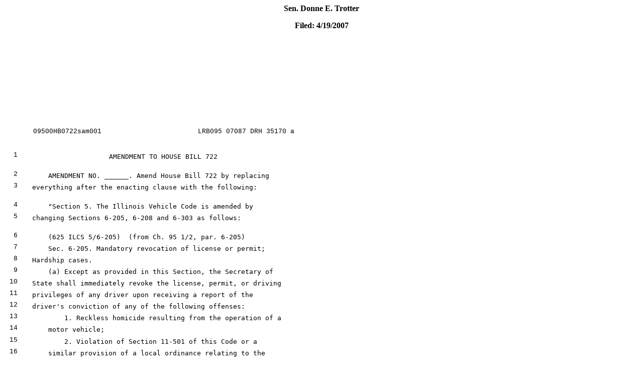

--- FILE ---
content_type: text/html
request_url: https://witnessslips.ilga.gov/documents/legislation/95/HB/09500HB0722sam001.htm
body_size: 44792
content:
<!DOCTYPE html PUBLIC "-//W3C//DTD HTML 4.01 Transitional//EN"><html>
<head>

<style type="text/css">
								
								
								
								table.xsl	{ 	border-collapse: collapse;
												border: 0px solid black;
												font-family: "courier New"; 
												font-size: 10pt;}
								
								td.xsl		{ 	border-collapse: collapse;
												border: 0px solid black;
												padding-top: 3pt;
												padding-bottom: 3pt;
												padding-left: 0pt;
												padding-right: 0pt;
												font-family: "courier New"; 
												font-size: 10pt; }
												
								td.junk		{ 	width: 5%; }
								 
							
					
					
						body.xsl		{ 	text-align:center; }
						
					
						td.lineNum 		{ 	vertical-align: top; 
										  	text-align: right;
										  	font-family: "courier New"; 
										  	font-size: 10pt; }
							
						td.number 		{	width: 5%;
											vertical-align: top; 
										  	text-align: right;
										  	font-family: "Courier New", sans-serif;
										  	font-size: 10pt; }
						
						td.synopsis		{ 	border-collapse: collapse;
											border: 0px solid black;
											padding-top: 0pt;
											padding-bottom: 0pt;
											padding-left: 0pt;
											padding-right: 0pt;
											font-family: "courier New"; 
											font-size: 10pt; }
						
						td.rowsep		{ 	border-bottom: 1px solid black; }
											
						td.colsep		{ 	border-right: 1px solid black; }
											
						td.bothsep		{ 	border-right: 1px solid black;
										  	border-bottom: 1px solid black; }
	
						table.top		{ 	font-family: "Courier New", sans-serif;
									  	  	font-size: 10pt;
									  	  	border-top: 1px solid black; }
											
						table.bottom	{ 	font-family: "Courier New", sans-serif;
									  	  	font-size: 10pt;
									  	  	border-bottom: 1px solid black; }
											
						table.sides		{ 	font-family: "Courier New", sans-serif;
									  	  	font-size: 10pt;
									  	  	border-left: 1px solid black;
									  	  	border-right: 1px solid black; }
	
						table.all		{ 	font-family: "Courier New", sans-serif;
										  	font-size: 10pt;
									  	  	border-left: 1px solid black;
									  	  	border-right: 1px solid black;
									  	  	border-bottom: 1px solid black;
									  	  	border-top: 1px solid black; }				
	
						table.topbot	{ 	border-collapse: separate;
									  	  	border: outset 0pt;
										  	font-family: "Courier New", sans-serif;
									  	  	font-size: 10pt;
									  	  	border-top: 1px solid black;
									  	  	border-bottom: 1px solid black; }
					
						.sigline		{ 	text-align: left;
							 		 		vertical-align: bottom;
							 				padding-top: 3pt;
							 				padding: 0pt; }
							 				
						.siglinetext		{ 	text-align: left;
							 		 		vertical-align: top;
							 				padding-top: 3pt;
							 				padding: 0pt; }
							 				
						.sigtitle		{ 	text-align: left;
							 				vertical-align: top;
							 				padding: 0pt; }
							 				  
						.sigtitlenum		{ 	text-align: right;
							 				vertical-align: top;
							 				padding: 0pt; }
							
						.siglinenum		{ 	text-align: right;
							 				vertical-align: center;
							 				padding-top: 3pt;
							 				padding: 0pt; }
					</style>
<title>HB0722sam001 95TH GENERAL ASSEMBLY</title>
</head>
<body class="xsl"><table class="xsl" width="578"><pre>
<tr>
<td class="xsl" colspan="3">
<p>&nbsp;</p><br>&nbsp;</td>
</tr>
<p><b>Sen. Donne E. Trotter</b></p>
<p><b>Filed: 4/19/2007</b></p>
<p>&nbsp;</p>
<p>&nbsp;</p><br>&nbsp;<code>
</code></td></tr><tr><td class="xsl" colspan="3"><table class="xsl" width="100%">
<colgroup width="5%"></colgroup><colgroup width="5%"></colgroup><colgroup width="30%"></colgroup><colgroup width="20%"></colgroup><colgroup width="40%"></colgroup>
<tr>
<td class="number"></td>
<td class="junk"></td>
<td class="xsl" align="left">09500HB0722sam001</td>
<td class="xsl" align="center"></td>
<td class="xsl" align="right">LRB095 07087 DRH 35170 a</td>
</tr>
</table></td></tr><tr><td class="xsl"><br><code>
</code></td></tr><tr><td class="number">1</td>
<td class="junk"></td><td class="xsl" ><center><code>AMENDMENT TO HOUSE BILL 722</code></center><code>
</code><br><code>
</code></td></tr><tr><td class="number">2</td>
<td class="junk"></td><td class="xsl" ><code>&nbsp;&nbsp;&nbsp;&nbsp;</code><code>AMENDMENT NO. ______. Amend House Bill 722 by replacing </code></td></tr><tr><td class="number">3</td>
<td class="junk"></td><td class="xsl" ><code>everything after the enacting clause with the following:</code><code>
</code><br>&nbsp;</td></tr><tr><td class="number">4</td>
<td class="junk"></td><td class="xsl" ><code>&nbsp;&nbsp;&nbsp;&nbsp;</code><code>"Section 5. </code><code>The Illinois Vehicle Code is amended  by </code></td></tr><tr><td class="number">5</td>
<td class="junk"></td><td class="xsl" ><code>changing Sections 6-205, 6-208 and 6-303 as follows:</code><br>&nbsp;<code>
</code><code>
</code><code>
</code></td></tr><tr><td class="number">6</td>
<td class="junk"></td><td class="xsl" ><code>&nbsp;&nbsp;&nbsp;&nbsp;</code><code>(625 ILCS 5/6-205)</code><code>&nbsp;&nbsp;</code><code>(from Ch. 95 1/2, par. 6-205)</code><code>
</code><code>
</code></td></tr><tr><td class="number">7</td>
<td class="junk"></td><td class="xsl" ><code>&nbsp;&nbsp;&nbsp;&nbsp;</code><code>Sec. 6-205. </code><code>Mandatory revocation of license or permit; </code></td></tr><tr><td class="number">8</td>
<td class="junk"></td><td class="xsl" ><code>Hardship cases. </code><code>
</code></td></tr><tr><td class="number">9</td>
<td class="junk"></td><td class="xsl" ><code>&nbsp;&nbsp;&nbsp;&nbsp;</code><code>(a) Except as provided in this Section, the Secretary of </code></td></tr><tr><td class="number">10</td>
<td class="junk"></td><td class="xsl" ><code>State shall
immediately revoke the license, permit, or driving </code></td></tr><tr><td class="number">11</td>
<td class="junk"></td><td class="xsl" ><code>privileges of
any driver upon receiving a
report of the </code></td></tr><tr><td class="number">12</td>
<td class="junk"></td><td class="xsl" ><code>driver's conviction of any of the following offenses:</code><code>
</code><code>
</code></td></tr><tr><td class="number">13</td>
<td class="junk"></td><td class="xsl" ><code>&nbsp;&nbsp;&nbsp;&nbsp;</code><code>&nbsp;&nbsp;&nbsp;&nbsp;</code><code>1. Reckless homicide resulting from the operation of a </code></td></tr><tr><td class="number">14</td>
<td class="junk"></td><td class="xsl" >&nbsp;&nbsp;&nbsp;&nbsp;<code>motor vehicle;</code><code>
</code><code>
</code></td></tr><tr><td class="number">15</td>
<td class="junk"></td><td class="xsl" ><code>&nbsp;&nbsp;&nbsp;&nbsp;</code><code>&nbsp;&nbsp;&nbsp;&nbsp;</code><code>2. Violation of Section 11-501 of this Code or a </code></td></tr><tr><td class="number">16</td>
<td class="junk"></td><td class="xsl" >&nbsp;&nbsp;&nbsp;&nbsp;<code>similar provision of
a local ordinance relating to the </code></td></tr></table><table class="xsl" width="578"><tr><td class="lineNum" colspan="3"><p>&nbsp;</p>
<p>&nbsp;</p></td></tr><tr><td class="xsl" colspan="3"><table class="xsl" width="100%">
<colgroup width="5%"></colgroup><colgroup width="5%"></colgroup><colgroup width="30%"></colgroup><colgroup width="20%"></colgroup><colgroup width="40%"></colgroup>
<tr>
<td class="number"></td>
<td class="junk"></td>
<td class="xsl" align="left">09500HB0722sam001</td>
<td class="xsl" align="center">- 2 -</td>
<td class="xsl" align="right">LRB095 07087 DRH 35170 a</td>
</tr>
</table></td></tr><tr><td class="xsl"><br></td></tr><tr><td class="number">1</td>
<td class="junk"></td><td class="xsl" >&nbsp;&nbsp;&nbsp;&nbsp;<code>offense of operating or being in physical
control of a </code></td></tr><tr><td class="number">2</td>
<td class="junk"></td><td class="xsl" >&nbsp;&nbsp;&nbsp;&nbsp;<code>vehicle while under the influence of alcohol, other drug or
</code></td></tr><tr><td class="number">3</td>
<td class="junk"></td><td class="xsl" >&nbsp;&nbsp;&nbsp;&nbsp;<code>drugs, intoxicating compound or compounds, or any </code></td></tr><tr><td class="number">4</td>
<td class="junk"></td><td class="xsl" >&nbsp;&nbsp;&nbsp;&nbsp;<code>combination thereof;</code><code>
</code><code>
</code></td></tr><tr><td class="number">5</td>
<td class="junk"></td><td class="xsl" ><code>&nbsp;&nbsp;&nbsp;&nbsp;</code><code>&nbsp;&nbsp;&nbsp;&nbsp;</code><code>3. Any felony under the laws of any State or the </code></td></tr><tr><td class="number">6</td>
<td class="junk"></td><td class="xsl" >&nbsp;&nbsp;&nbsp;&nbsp;<code>federal government
in the commission of which a motor </code></td></tr><tr><td class="number">7</td>
<td class="junk"></td><td class="xsl" >&nbsp;&nbsp;&nbsp;&nbsp;<code>vehicle was used;</code><code>
</code><code>
</code></td></tr><tr><td class="number">8</td>
<td class="junk"></td><td class="xsl" ><code>&nbsp;&nbsp;&nbsp;&nbsp;</code><code>&nbsp;&nbsp;&nbsp;&nbsp;</code><code>4. Violation of Section 11-401 of this Code relating to </code></td></tr><tr><td class="number">9</td>
<td class="junk"></td><td class="xsl" >&nbsp;&nbsp;&nbsp;&nbsp;<code>the offense of
leaving the scene of a traffic accident </code></td></tr><tr><td class="number">10</td>
<td class="junk"></td><td class="xsl" >&nbsp;&nbsp;&nbsp;&nbsp;<code>involving death or personal injury;</code><code>
</code><code>
</code></td></tr><tr><td class="number">11</td>
<td class="junk"></td><td class="xsl" ><code>&nbsp;&nbsp;&nbsp;&nbsp;</code><code>&nbsp;&nbsp;&nbsp;&nbsp;</code><code>5. Perjury or the making of a false affidavit or </code></td></tr><tr><td class="number">12</td>
<td class="junk"></td><td class="xsl" >&nbsp;&nbsp;&nbsp;&nbsp;<code>statement under
oath to the Secretary of State under this </code></td></tr><tr><td class="number">13</td>
<td class="junk"></td><td class="xsl" >&nbsp;&nbsp;&nbsp;&nbsp;<code>Code or under any
other law relating to the ownership or </code></td></tr><tr><td class="number">14</td>
<td class="junk"></td><td class="xsl" >&nbsp;&nbsp;&nbsp;&nbsp;<code>operation of motor vehicles;</code><code>
</code><code>
</code></td></tr><tr><td class="number">15</td>
<td class="junk"></td><td class="xsl" ><code>&nbsp;&nbsp;&nbsp;&nbsp;</code><code>&nbsp;&nbsp;&nbsp;&nbsp;</code><code>6. Conviction upon 3 charges of violation of Section </code></td></tr><tr><td class="number">16</td>
<td class="junk"></td><td class="xsl" >&nbsp;&nbsp;&nbsp;&nbsp;<code>11-503 of this
Code relating to the offense of reckless </code></td></tr><tr><td class="number">17</td>
<td class="junk"></td><td class="xsl" >&nbsp;&nbsp;&nbsp;&nbsp;<code>driving committed within a
period of 12 months;</code><code>
</code><code>
</code></td></tr><tr><td class="number">18</td>
<td class="junk"></td><td class="xsl" ><code>&nbsp;&nbsp;&nbsp;&nbsp;</code><code>&nbsp;&nbsp;&nbsp;&nbsp;</code><code>7. Conviction of any offense
defined in
Section 4-102 </code></td></tr><tr><td class="number">19</td>
<td class="junk"></td><td class="xsl" >&nbsp;&nbsp;&nbsp;&nbsp;<code>of this Code;</code><code>
</code><code>
</code></td></tr><tr><td class="number">20</td>
<td class="junk"></td><td class="xsl" ><code>&nbsp;&nbsp;&nbsp;&nbsp;</code><code>&nbsp;&nbsp;&nbsp;&nbsp;</code><code>8. Violation of Section 11-504 of this Code relating to </code></td></tr><tr><td class="number">21</td>
<td class="junk"></td><td class="xsl" >&nbsp;&nbsp;&nbsp;&nbsp;<code>the offense
of drag racing;</code><code>
</code><code>
</code></td></tr><tr><td class="number">22</td>
<td class="junk"></td><td class="xsl" ><code>&nbsp;&nbsp;&nbsp;&nbsp;</code><code>&nbsp;&nbsp;&nbsp;&nbsp;</code><code>9. Violation of Chapters 8 and 9 of this Code;</code><code>
</code><code>
</code></td></tr><tr><td class="number">23</td>
<td class="junk"></td><td class="xsl" ><code>&nbsp;&nbsp;&nbsp;&nbsp;</code><code>&nbsp;&nbsp;&nbsp;&nbsp;</code><code>10. Violation of Section 12-5 of the Criminal Code of </code></td></tr><tr><td class="number">24</td>
<td class="junk"></td><td class="xsl" >&nbsp;&nbsp;&nbsp;&nbsp;<code>1961 arising from
the use of a motor vehicle;</code><code>
</code><code>
</code></td></tr><tr><td class="number">25</td>
<td class="junk"></td><td class="xsl" ><code>&nbsp;&nbsp;&nbsp;&nbsp;</code><code>&nbsp;&nbsp;&nbsp;&nbsp;</code><code>11. Violation of Section 11-204.1 of this Code relating </code></td></tr><tr><td class="number">26</td>
<td class="junk"></td><td class="xsl" >&nbsp;&nbsp;&nbsp;&nbsp;<code>to aggravated
fleeing or attempting to elude a peace </code></td></tr></table><table class="xsl" width="578"><tr><td class="lineNum" colspan="3"><p>&nbsp;</p>
<p>&nbsp;</p></td></tr><tr><td class="xsl" colspan="3"><table class="xsl" width="100%">
<colgroup width="5%"></colgroup><colgroup width="5%"></colgroup><colgroup width="30%"></colgroup><colgroup width="20%"></colgroup><colgroup width="40%"></colgroup>
<tr>
<td class="number"></td>
<td class="junk"></td>
<td class="xsl" align="left">09500HB0722sam001</td>
<td class="xsl" align="center">- 3 -</td>
<td class="xsl" align="right">LRB095 07087 DRH 35170 a</td>
</tr>
</table></td></tr><tr><td class="xsl"><br></td></tr><tr><td class="number">1</td>
<td class="junk"></td><td class="xsl" >&nbsp;&nbsp;&nbsp;&nbsp;<code>officer;</code><code>
</code><code>
</code></td></tr><tr><td class="number">2</td>
<td class="junk"></td><td class="xsl" ><code>&nbsp;&nbsp;&nbsp;&nbsp;</code><code>&nbsp;&nbsp;&nbsp;&nbsp;</code><code>12. Violation of paragraph (1) of subsection (b) of </code></td></tr><tr><td class="number">3</td>
<td class="junk"></td><td class="xsl" >&nbsp;&nbsp;&nbsp;&nbsp;<code>Section 6-507,
or a similar law of any other state, </code></td></tr><tr><td class="number">4</td>
<td class="junk"></td><td class="xsl" >&nbsp;&nbsp;&nbsp;&nbsp;<code>relating to the
unlawful operation of a commercial motor </code></td></tr><tr><td class="number">5</td>
<td class="junk"></td><td class="xsl" >&nbsp;&nbsp;&nbsp;&nbsp;<code>vehicle;</code><code>
</code><code>
</code></td></tr><tr><td class="number">6</td>
<td class="junk"></td><td class="xsl" ><code>&nbsp;&nbsp;&nbsp;&nbsp;</code><code>&nbsp;&nbsp;&nbsp;&nbsp;</code><code>13. Violation of paragraph (a) of Section 11-502 of </code></td></tr><tr><td class="number">7</td>
<td class="junk"></td><td class="xsl" >&nbsp;&nbsp;&nbsp;&nbsp;<code>this Code or a
similar provision of a local ordinance if </code></td></tr><tr><td class="number">8</td>
<td class="junk"></td><td class="xsl" >&nbsp;&nbsp;&nbsp;&nbsp;<code>the driver has been previously
convicted of a violation of </code></td></tr><tr><td class="number">9</td>
<td class="junk"></td><td class="xsl" >&nbsp;&nbsp;&nbsp;&nbsp;<code>that Section or a similar provision of a local
ordinance </code></td></tr><tr><td class="number">10</td>
<td class="junk"></td><td class="xsl" >&nbsp;&nbsp;&nbsp;&nbsp;<code>and the driver was less than 21 years of age at the time of </code></td></tr><tr><td class="number">11</td>
<td class="junk"></td><td class="xsl" >&nbsp;&nbsp;&nbsp;&nbsp;<code>the
offense.</code><code>
</code></td></tr><tr><td class="number">12</td>
<td class="junk"></td><td class="xsl" ><code>&nbsp;&nbsp;&nbsp;&nbsp;</code><code>(b) The Secretary of State shall also immediately revoke </code></td></tr><tr><td class="number">13</td>
<td class="junk"></td><td class="xsl" ><code>the license
or permit of any driver in the following </code></td></tr><tr><td class="number">14</td>
<td class="junk"></td><td class="xsl" ><code>situations:</code><code>
</code><code>
</code></td></tr><tr><td class="number">15</td>
<td class="junk"></td><td class="xsl" ><code>&nbsp;&nbsp;&nbsp;&nbsp;</code><code>&nbsp;&nbsp;&nbsp;&nbsp;</code><code>1. Of any minor upon receiving the notice provided for </code></td></tr><tr><td class="number">16</td>
<td class="junk"></td><td class="xsl" >&nbsp;&nbsp;&nbsp;&nbsp;<code>in Section
5-901 of the Juvenile Court Act of 1987 that the </code></td></tr><tr><td class="number">17</td>
<td class="junk"></td><td class="xsl" >&nbsp;&nbsp;&nbsp;&nbsp;<code>minor has been
adjudicated under that Act as having </code></td></tr><tr><td class="number">18</td>
<td class="junk"></td><td class="xsl" >&nbsp;&nbsp;&nbsp;&nbsp;<code>committed an offense relating to
motor vehicles prescribed </code></td></tr><tr><td class="number">19</td>
<td class="junk"></td><td class="xsl" >&nbsp;&nbsp;&nbsp;&nbsp;<code>in Section 4-103 of this Code;</code><code>
</code><code>
</code></td></tr><tr><td class="number">20</td>
<td class="junk"></td><td class="xsl" ><code>&nbsp;&nbsp;&nbsp;&nbsp;</code><code>&nbsp;&nbsp;&nbsp;&nbsp;</code><code>2. Of any person when any other law of this State </code></td></tr><tr><td class="number">21</td>
<td class="junk"></td><td class="xsl" >&nbsp;&nbsp;&nbsp;&nbsp;<code>requires either the
revocation or suspension of a license </code></td></tr><tr><td class="number">22</td>
<td class="junk"></td><td class="xsl" >&nbsp;&nbsp;&nbsp;&nbsp;<code>or permit.</code><code>
</code></td></tr><tr><td class="number">23</td>
<td class="junk"></td><td class="xsl" ><code>&nbsp;&nbsp;&nbsp;&nbsp;</code><code>(c) </code><u><code>Except as provided in subsection (c-5), whenever</code></u><code>
</code></td></tr><tr><td class="number">24</td>
<td class="junk"></td><td class="xsl" ><strike><code>Whenever</code></strike><code> a person is convicted of any of the offenses </code></td></tr><tr><td class="number">25</td>
<td class="junk"></td><td class="xsl" ><code>enumerated in
this Section, the court may recommend and the </code></td></tr><tr><td class="number">26</td>
<td class="junk"></td><td class="xsl" ><code>Secretary of State in his
discretion, without regard to whether </code></td></tr></table><table class="xsl" width="578"><tr><td class="lineNum" colspan="3"><p>&nbsp;</p>
<p>&nbsp;</p></td></tr><tr><td class="xsl" colspan="3"><table class="xsl" width="100%">
<colgroup width="5%"></colgroup><colgroup width="5%"></colgroup><colgroup width="30%"></colgroup><colgroup width="20%"></colgroup><colgroup width="40%"></colgroup>
<tr>
<td class="number"></td>
<td class="junk"></td>
<td class="xsl" align="left">09500HB0722sam001</td>
<td class="xsl" align="center">- 4 -</td>
<td class="xsl" align="right">LRB095 07087 DRH 35170 a</td>
</tr>
</table></td></tr><tr><td class="xsl"><br></td></tr><tr><td class="number">1</td>
<td class="junk"></td><td class="xsl" ><code>the recommendation is made by the
court may, upon application,
</code></td></tr><tr><td class="number">2</td>
<td class="junk"></td><td class="xsl" ><code>issue to the person a
restricted driving permit granting the </code></td></tr><tr><td class="number">3</td>
<td class="junk"></td><td class="xsl" ><code>privilege of driving a motor
vehicle between the petitioner's </code></td></tr><tr><td class="number">4</td>
<td class="junk"></td><td class="xsl" ><code>residence and petitioner's place
of employment or within the </code></td></tr><tr><td class="number">5</td>
<td class="junk"></td><td class="xsl" ><code>scope of the petitioner's employment related
duties, or to </code></td></tr><tr><td class="number">6</td>
<td class="junk"></td><td class="xsl" ><code>allow transportation for the petitioner or a household member
</code></td></tr><tr><td class="number">7</td>
<td class="junk"></td><td class="xsl" ><code>of the petitioner's family for the receipt of necessary medical </code></td></tr><tr><td class="number">8</td>
<td class="junk"></td><td class="xsl" ><code>care or, if
the professional evaluation indicates, provide </code></td></tr><tr><td class="number">9</td>
<td class="junk"></td><td class="xsl" ><code>transportation for the
petitioner for alcohol remedial or </code></td></tr><tr><td class="number">10</td>
<td class="junk"></td><td class="xsl" ><code>rehabilitative activity, or for the
petitioner to attend </code></td></tr><tr><td class="number">11</td>
<td class="junk"></td><td class="xsl" ><code>classes, as a student, in an accredited educational
</code></td></tr><tr><td class="number">12</td>
<td class="junk"></td><td class="xsl" ><code>institution; if the petitioner is able to demonstrate that no </code></td></tr><tr><td class="number">13</td>
<td class="junk"></td><td class="xsl" ><code>alternative means
of transportation is reasonably available </code></td></tr><tr><td class="number">14</td>
<td class="junk"></td><td class="xsl" ><code>and the petitioner will not endanger
the public safety or </code></td></tr><tr><td class="number">15</td>
<td class="junk"></td><td class="xsl" ><code>welfare; provided that the Secretary's discretion shall be
</code></td></tr><tr><td class="number">16</td>
<td class="junk"></td><td class="xsl" ><code>limited to cases where undue hardship would result from a </code></td></tr><tr><td class="number">17</td>
<td class="junk"></td><td class="xsl" ><code>failure to issue the
restricted driving permit.</code><code>
</code></td></tr><tr><td class="number">18</td>
<td class="junk"></td><td class="xsl" ><code>&nbsp;&nbsp;&nbsp;&nbsp;</code><code>If a person's license or permit has been revoked or </code></td></tr><tr><td class="number">19</td>
<td class="junk"></td><td class="xsl" ><code>suspended due to 2 or
more convictions of violating Section </code></td></tr><tr><td class="number">20</td>
<td class="junk"></td><td class="xsl" ><code>11-501 of this Code or a similar
provision of a local ordinance </code></td></tr><tr><td class="number">21</td>
<td class="junk"></td><td class="xsl" ><code>or a similar out-of-state offense, arising out
of separate </code></td></tr><tr><td class="number">22</td>
<td class="junk"></td><td class="xsl" ><code>occurrences, that person, if issued a restricted driving </code></td></tr><tr><td class="number">23</td>
<td class="junk"></td><td class="xsl" ><code>permit,
may not operate a vehicle unless it has been equipped </code></td></tr><tr><td class="number">24</td>
<td class="junk"></td><td class="xsl" ><code>with an ignition
interlock device as defined in Section </code></td></tr><tr><td class="number">25</td>
<td class="junk"></td><td class="xsl" ><code>1-129.1.</code><code>
</code></td></tr><tr><td class="number">26</td>
<td class="junk"></td><td class="xsl" ><code>&nbsp;&nbsp;&nbsp;&nbsp;</code><code>If a person's license or permit has been revoked or </code></td></tr></table><table class="xsl" width="578"><tr><td class="lineNum" colspan="3"><p>&nbsp;</p>
<p>&nbsp;</p></td></tr><tr><td class="xsl" colspan="3"><table class="xsl" width="100%">
<colgroup width="5%"></colgroup><colgroup width="5%"></colgroup><colgroup width="30%"></colgroup><colgroup width="20%"></colgroup><colgroup width="40%"></colgroup>
<tr>
<td class="number"></td>
<td class="junk"></td>
<td class="xsl" align="left">09500HB0722sam001</td>
<td class="xsl" align="center">- 5 -</td>
<td class="xsl" align="right">LRB095 07087 DRH 35170 a</td>
</tr>
</table></td></tr><tr><td class="xsl"><br></td></tr><tr><td class="number">1</td>
<td class="junk"></td><td class="xsl" ><code>suspended 2 or more
times within a 10 year period due to a </code></td></tr><tr><td class="number">2</td>
<td class="junk"></td><td class="xsl" ><code>single conviction of violating Section
11-501 of this Code or a </code></td></tr><tr><td class="number">3</td>
<td class="junk"></td><td class="xsl" ><code>similar provision of a local ordinance or a similar
</code></td></tr><tr><td class="number">4</td>
<td class="junk"></td><td class="xsl" ><code>out-of-state offense, and a statutory summary suspension under </code></td></tr><tr><td class="number">5</td>
<td class="junk"></td><td class="xsl" ><code>Section
11-501.1, or 2 or more statutory summary suspensions, </code></td></tr><tr><td class="number">6</td>
<td class="junk"></td><td class="xsl" ><code>or combination of 2
offenses, or of an offense and a statutory </code></td></tr><tr><td class="number">7</td>
<td class="junk"></td><td class="xsl" ><code>summary suspension, arising out of
separate occurrences, </code><u><code>or if </code></u></td></tr><tr><td class="number">8</td>
<td class="junk"></td><td class="xsl" ><u><code>a person has been convicted of one violation of Section 6-303 </code></u></td></tr><tr><td class="number">9</td>
<td class="junk"></td><td class="xsl" ><u><code>of this Code committed while his or her driver's license, </code></u></td></tr><tr><td class="number">10</td>
<td class="junk"></td><td class="xsl" ><u><code>permit, or privilege was revoked because of a violation of </code></u></td></tr><tr><td class="number">11</td>
<td class="junk"></td><td class="xsl" ><u><code>Section 9-3 of the Criminal Code of 1961, relating to the </code></u></td></tr><tr><td class="number">12</td>
<td class="junk"></td><td class="xsl" ><u><code>offense of reckless homicide, or a similar provision of a law </code></u></td></tr><tr><td class="number">13</td>
<td class="junk"></td><td class="xsl" ><u><code>of another state,</code></u><code> that person, if issued a restricted
driving </code></td></tr><tr><td class="number">14</td>
<td class="junk"></td><td class="xsl" ><code>permit, may not operate a vehicle unless it has been equipped </code></td></tr><tr><td class="number">15</td>
<td class="junk"></td><td class="xsl" ><code>with an
ignition interlock device as defined in Section </code></td></tr><tr><td class="number">16</td>
<td class="junk"></td><td class="xsl" ><code>1-129.1.
The person must pay to the Secretary of State DUI </code></td></tr><tr><td class="number">17</td>
<td class="junk"></td><td class="xsl" ><code>Administration Fund an amount
not to exceed $20 per month.  The </code></td></tr><tr><td class="number">18</td>
<td class="junk"></td><td class="xsl" ><code>Secretary shall establish by rule the amount
and the </code></td></tr><tr><td class="number">19</td>
<td class="junk"></td><td class="xsl" ><code>procedures, terms, and conditions relating to these fees.
If </code></td></tr><tr><td class="number">20</td>
<td class="junk"></td><td class="xsl" ><code>the restricted driving permit was issued for employment </code></td></tr><tr><td class="number">21</td>
<td class="junk"></td><td class="xsl" ><code>purposes, then
this provision does not apply to the operation </code></td></tr><tr><td class="number">22</td>
<td class="junk"></td><td class="xsl" ><code>of an occupational vehicle
owned or leased by that person's </code></td></tr><tr><td class="number">23</td>
<td class="junk"></td><td class="xsl" ><code>employer.
In each case the Secretary of State may issue a
</code></td></tr><tr><td class="number">24</td>
<td class="junk"></td><td class="xsl" ><code>restricted driving permit for a period he deems appropriate, </code></td></tr><tr><td class="number">25</td>
<td class="junk"></td><td class="xsl" ><code>except that the
permit shall expire within one year from the </code></td></tr><tr><td class="number">26</td>
<td class="junk"></td><td class="xsl" ><code>date of issuance. The Secretary
may not, however, issue a </code></td></tr></table><table class="xsl" width="578"><tr><td class="lineNum" colspan="3"><p>&nbsp;</p>
<p>&nbsp;</p></td></tr><tr><td class="xsl" colspan="3"><table class="xsl" width="100%">
<colgroup width="5%"></colgroup><colgroup width="5%"></colgroup><colgroup width="30%"></colgroup><colgroup width="20%"></colgroup><colgroup width="40%"></colgroup>
<tr>
<td class="number"></td>
<td class="junk"></td>
<td class="xsl" align="left">09500HB0722sam001</td>
<td class="xsl" align="center">- 6 -</td>
<td class="xsl" align="right">LRB095 07087 DRH 35170 a</td>
</tr>
</table></td></tr><tr><td class="xsl"><br></td></tr><tr><td class="number">1</td>
<td class="junk"></td><td class="xsl" ><code>restricted driving permit to any person whose current
</code></td></tr><tr><td class="number">2</td>
<td class="junk"></td><td class="xsl" ><code>revocation is the result of a second or subsequent conviction </code></td></tr><tr><td class="number">3</td>
<td class="junk"></td><td class="xsl" ><code>for a violation
of Section 11-501 of this Code or a similar </code></td></tr><tr><td class="number">4</td>
<td class="junk"></td><td class="xsl" ><code>provision of a local ordinance
relating to the offense of </code></td></tr><tr><td class="number">5</td>
<td class="junk"></td><td class="xsl" ><code>operating or being in physical control of a motor
vehicle while </code></td></tr><tr><td class="number">6</td>
<td class="junk"></td><td class="xsl" ><code>under the influence of alcohol, other drug or drugs, </code></td></tr><tr><td class="number">7</td>
<td class="junk"></td><td class="xsl" ><code>intoxicating
compound or compounds, or any similar </code></td></tr><tr><td class="number">8</td>
<td class="junk"></td><td class="xsl" ><code>out-of-state offense, or any combination
thereof, until the </code></td></tr><tr><td class="number">9</td>
<td class="junk"></td><td class="xsl" ><code>expiration of at least one year from the date of the
</code></td></tr><tr><td class="number">10</td>
<td class="junk"></td><td class="xsl" ><code>revocation.  A restricted
driving permit issued under this </code></td></tr><tr><td class="number">11</td>
<td class="junk"></td><td class="xsl" ><code>Section shall be
subject to cancellation, revocation, and </code></td></tr><tr><td class="number">12</td>
<td class="junk"></td><td class="xsl" ><code>suspension by the Secretary of
State in like manner and for </code></td></tr><tr><td class="number">13</td>
<td class="junk"></td><td class="xsl" ><code>like cause as a driver's license issued
under this Code may be </code></td></tr><tr><td class="number">14</td>
<td class="junk"></td><td class="xsl" ><code>cancelled, revoked, or
suspended; except that a conviction upon </code></td></tr><tr><td class="number">15</td>
<td class="junk"></td><td class="xsl" ><code>one or more offenses against laws or
ordinances regulating the </code></td></tr><tr><td class="number">16</td>
<td class="junk"></td><td class="xsl" ><code>movement of traffic shall be deemed sufficient cause
for the </code></td></tr><tr><td class="number">17</td>
<td class="junk"></td><td class="xsl" ><code>revocation, suspension, or cancellation of a restricted </code></td></tr><tr><td class="number">18</td>
<td class="junk"></td><td class="xsl" ><code>driving permit.
The Secretary of State may, as a condition to </code></td></tr><tr><td class="number">19</td>
<td class="junk"></td><td class="xsl" ><code>the issuance of a restricted
driving permit, require the </code></td></tr><tr><td class="number">20</td>
<td class="junk"></td><td class="xsl" ><code>applicant to participate in a designated driver
remedial or </code></td></tr><tr><td class="number">21</td>
<td class="junk"></td><td class="xsl" ><code>rehabilitative program. The Secretary of State is authorized to
</code></td></tr><tr><td class="number">22</td>
<td class="junk"></td><td class="xsl" ><code>cancel a restricted driving permit if the permit holder does </code></td></tr><tr><td class="number">23</td>
<td class="junk"></td><td class="xsl" ><code>not successfully
complete the program. However, if an </code></td></tr><tr><td class="number">24</td>
<td class="junk"></td><td class="xsl" ><code>individual's driving privileges have been
revoked in </code></td></tr><tr><td class="number">25</td>
<td class="junk"></td><td class="xsl" ><code>accordance with paragraph 13 of subsection (a) of this Section, </code></td></tr><tr><td class="number">26</td>
<td class="junk"></td><td class="xsl" ><code>no
restricted driving permit shall be issued until the </code></td></tr></table><table class="xsl" width="578"><tr><td class="lineNum" colspan="3"><p>&nbsp;</p>
<p>&nbsp;</p></td></tr><tr><td class="xsl" colspan="3"><table class="xsl" width="100%">
<colgroup width="5%"></colgroup><colgroup width="5%"></colgroup><colgroup width="30%"></colgroup><colgroup width="20%"></colgroup><colgroup width="40%"></colgroup>
<tr>
<td class="number"></td>
<td class="junk"></td>
<td class="xsl" align="left">09500HB0722sam001</td>
<td class="xsl" align="center">- 7 -</td>
<td class="xsl" align="right">LRB095 07087 DRH 35170 a</td>
</tr>
</table></td></tr><tr><td class="xsl"><br></td></tr><tr><td class="number">1</td>
<td class="junk"></td><td class="xsl" ><code>individual has served 6
months of the revocation period.</code><code>
</code></td></tr><tr><td class="number">2</td>
<td class="junk"></td><td class="xsl" ><code>&nbsp;&nbsp;&nbsp;&nbsp;</code><u><code>(c-5)_The Secretary may not issue a restricted driving </code></u></td></tr><tr><td class="number">3</td>
<td class="junk"></td><td class="xsl" ><u><code>permit to any person who has been convicted of a second or </code></u></td></tr><tr><td class="number">4</td>
<td class="junk"></td><td class="xsl" ><u><code>subsequent violation of Section 6-303 of this Code committed </code></u></td></tr><tr><td class="number">5</td>
<td class="junk"></td><td class="xsl" ><u><code>while his or her driver's license, permit, or privilege was </code></u></td></tr><tr><td class="number">6</td>
<td class="junk"></td><td class="xsl" ><u><code>revoked because of a violation of Section 9-3 of the Criminal </code></u></td></tr><tr><td class="number">7</td>
<td class="junk"></td><td class="xsl" ><u><code>Code of 1961, relating to the offense of reckless homicide, or </code></u></td></tr><tr><td class="number">8</td>
<td class="junk"></td><td class="xsl" ><u><code>a similar provision of a law of another state.</code></u><code>
</code></td></tr><tr><td class="number">9</td>
<td class="junk"></td><td class="xsl" ><code>&nbsp;&nbsp;&nbsp;&nbsp;</code><code>(d) Whenever a person under the age of 21 is convicted </code></td></tr><tr><td class="number">10</td>
<td class="junk"></td><td class="xsl" ><code>under Section
11-501 of this Code or a similar provision of a </code></td></tr><tr><td class="number">11</td>
<td class="junk"></td><td class="xsl" ><code>local ordinance, the
Secretary of State shall revoke the </code></td></tr><tr><td class="number">12</td>
<td class="junk"></td><td class="xsl" ><code>driving privileges of that person.  One
year after the date of </code></td></tr><tr><td class="number">13</td>
<td class="junk"></td><td class="xsl" ><code>revocation, and upon application, the Secretary of
State may, </code></td></tr><tr><td class="number">14</td>
<td class="junk"></td><td class="xsl" ><code>if satisfied that the person applying will not endanger the
</code></td></tr><tr><td class="number">15</td>
<td class="junk"></td><td class="xsl" ><code>public safety or welfare, issue a restricted driving permit </code></td></tr><tr><td class="number">16</td>
<td class="junk"></td><td class="xsl" ><code>granting the
privilege of driving a motor vehicle only between </code></td></tr><tr><td class="number">17</td>
<td class="junk"></td><td class="xsl" ><code>the hours of 5 a.m. and 9
p.m. or as otherwise provided by this </code></td></tr><tr><td class="number">18</td>
<td class="junk"></td><td class="xsl" ><code>Section for a period of one year.
After this one year period, </code></td></tr><tr><td class="number">19</td>
<td class="junk"></td><td class="xsl" ><code>and upon reapplication for a license as
provided in Section </code></td></tr><tr><td class="number">20</td>
<td class="junk"></td><td class="xsl" ><code>6-106, upon payment of the appropriate reinstatement
fee </code></td></tr><tr><td class="number">21</td>
<td class="junk"></td><td class="xsl" ><code>provided under paragraph (b) of Section 6-118, the Secretary of </code></td></tr><tr><td class="number">22</td>
<td class="junk"></td><td class="xsl" ><code>State,
in his discretion, may
issue the applicant a
license, or </code></td></tr><tr><td class="number">23</td>
<td class="junk"></td><td class="xsl" ><code>extend the restricted driving permit as many times as the
</code></td></tr><tr><td class="number">24</td>
<td class="junk"></td><td class="xsl" ><code>Secretary of State deems appropriate, by additional periods of </code></td></tr><tr><td class="number">25</td>
<td class="junk"></td><td class="xsl" ><code>not more than
12 months each, until the applicant attains 21 </code></td></tr><tr><td class="number">26</td>
<td class="junk"></td><td class="xsl" ><code>years of age.</code><code>
</code></td></tr></table><table class="xsl" width="578"><tr><td class="lineNum" colspan="3"><p>&nbsp;</p>
<p>&nbsp;</p></td></tr><tr><td class="xsl" colspan="3"><table class="xsl" width="100%">
<colgroup width="5%"></colgroup><colgroup width="5%"></colgroup><colgroup width="30%"></colgroup><colgroup width="20%"></colgroup><colgroup width="40%"></colgroup>
<tr>
<td class="number"></td>
<td class="junk"></td>
<td class="xsl" align="left">09500HB0722sam001</td>
<td class="xsl" align="center">- 8 -</td>
<td class="xsl" align="right">LRB095 07087 DRH 35170 a</td>
</tr>
</table></td></tr><tr><td class="xsl"><br></td></tr><tr><td class="number">1</td>
<td class="junk"></td><td class="xsl" ><code>&nbsp;&nbsp;&nbsp;&nbsp;</code><code>If a person's license or permit has been revoked or </code></td></tr><tr><td class="number">2</td>
<td class="junk"></td><td class="xsl" ><code>suspended due to 2 or
more convictions of violating Section </code></td></tr><tr><td class="number">3</td>
<td class="junk"></td><td class="xsl" ><code>11-501 of this Code or a similar
provision of a local ordinance </code></td></tr><tr><td class="number">4</td>
<td class="junk"></td><td class="xsl" ><code>or a similar out-of-state offense, arising out
of separate </code></td></tr><tr><td class="number">5</td>
<td class="junk"></td><td class="xsl" ><code>occurrences, that person, if issued a restricted driving </code></td></tr><tr><td class="number">6</td>
<td class="junk"></td><td class="xsl" ><code>permit,
may not operate a vehicle unless it has been equipped </code></td></tr><tr><td class="number">7</td>
<td class="junk"></td><td class="xsl" ><code>with an ignition
interlock device as defined in Section </code></td></tr><tr><td class="number">8</td>
<td class="junk"></td><td class="xsl" ><code>1-129.1.</code><code>
</code></td></tr><tr><td class="number">9</td>
<td class="junk"></td><td class="xsl" ><code>&nbsp;&nbsp;&nbsp;&nbsp;</code><code>If a person's license or permit has been revoked or </code></td></tr><tr><td class="number">10</td>
<td class="junk"></td><td class="xsl" ><code>suspended 2 or more times
within a 10 year period due to a </code></td></tr><tr><td class="number">11</td>
<td class="junk"></td><td class="xsl" ><code>single conviction of violating Section 11-501
of this
Code or a </code></td></tr><tr><td class="number">12</td>
<td class="junk"></td><td class="xsl" ><code>similar provision of a local ordinance or a similar </code></td></tr><tr><td class="number">13</td>
<td class="junk"></td><td class="xsl" ><code>out-of-state
offense, and
a statutory summary suspension under </code></td></tr><tr><td class="number">14</td>
<td class="junk"></td><td class="xsl" ><code>Section 11-501.1, or 2 or more statutory
summary
suspensions, </code></td></tr><tr><td class="number">15</td>
<td class="junk"></td><td class="xsl" ><code>or combination of 2 offenses, or of an offense and a statutory
</code></td></tr><tr><td class="number">16</td>
<td class="junk"></td><td class="xsl" ><code>summary
suspension, arising out of separate occurrences, that </code></td></tr><tr><td class="number">17</td>
<td class="junk"></td><td class="xsl" ><code>person, if issued a
restricted
driving permit, may not operate </code></td></tr><tr><td class="number">18</td>
<td class="junk"></td><td class="xsl" ><code>a vehicle unless it has been equipped with an
ignition </code></td></tr><tr><td class="number">19</td>
<td class="junk"></td><td class="xsl" ><code>interlock device as defined in Section 1-129.1.
The person must </code></td></tr><tr><td class="number">20</td>
<td class="junk"></td><td class="xsl" ><code>pay to the Secretary of State DUI Administration Fund an amount
</code></td></tr><tr><td class="number">21</td>
<td class="junk"></td><td class="xsl" ><code>not to exceed $20 per month.  The Secretary shall establish by </code></td></tr><tr><td class="number">22</td>
<td class="junk"></td><td class="xsl" ><code>rule the amount
and the procedures, terms, and conditions </code></td></tr><tr><td class="number">23</td>
<td class="junk"></td><td class="xsl" ><code>relating to these fees.
If the restricted driving permit was </code></td></tr><tr><td class="number">24</td>
<td class="junk"></td><td class="xsl" ><code>issued for employment purposes, then
this provision does not </code></td></tr><tr><td class="number">25</td>
<td class="junk"></td><td class="xsl" ><code>apply to the operation of an occupational vehicle
owned or </code></td></tr><tr><td class="number">26</td>
<td class="junk"></td><td class="xsl" ><code>leased by that person's employer.  A
restricted driving permit </code></td></tr></table><table class="xsl" width="578"><tr><td class="lineNum" colspan="3"><p>&nbsp;</p>
<p>&nbsp;</p></td></tr><tr><td class="xsl" colspan="3"><table class="xsl" width="100%">
<colgroup width="5%"></colgroup><colgroup width="5%"></colgroup><colgroup width="30%"></colgroup><colgroup width="20%"></colgroup><colgroup width="40%"></colgroup>
<tr>
<td class="number"></td>
<td class="junk"></td>
<td class="xsl" align="left">09500HB0722sam001</td>
<td class="xsl" align="center">- 9 -</td>
<td class="xsl" align="right">LRB095 07087 DRH 35170 a</td>
</tr>
</table></td></tr><tr><td class="xsl"><br></td></tr><tr><td class="number">1</td>
<td class="junk"></td><td class="xsl" ><code>issued under this Section shall be subject to
cancellation, </code></td></tr><tr><td class="number">2</td>
<td class="junk"></td><td class="xsl" ><code>revocation, and suspension by the Secretary of State in like
</code></td></tr><tr><td class="number">3</td>
<td class="junk"></td><td class="xsl" ><code>manner and for like cause as a driver's license issued under </code></td></tr><tr><td class="number">4</td>
<td class="junk"></td><td class="xsl" ><code>this Code may be
cancelled, revoked, or suspended; except that </code></td></tr><tr><td class="number">5</td>
<td class="junk"></td><td class="xsl" ><code>a conviction upon one or more
offenses against laws or </code></td></tr><tr><td class="number">6</td>
<td class="junk"></td><td class="xsl" ><code>ordinances regulating the movement of traffic
shall be deemed </code></td></tr><tr><td class="number">7</td>
<td class="junk"></td><td class="xsl" ><code>sufficient cause for the revocation, suspension, or
</code></td></tr><tr><td class="number">8</td>
<td class="junk"></td><td class="xsl" ><code>cancellation of a restricted driving permit.
The revocation </code></td></tr><tr><td class="number">9</td>
<td class="junk"></td><td class="xsl" ><code>periods contained in this subparagraph shall apply to similar
</code></td></tr><tr><td class="number">10</td>
<td class="junk"></td><td class="xsl" ><code>out-of-state convictions.</code><code>
</code></td></tr><tr><td class="number">11</td>
<td class="junk"></td><td class="xsl" ><code>&nbsp;&nbsp;&nbsp;&nbsp;</code><u><code>(d-5) The revocation of the license, permit, or driving </code></u></td></tr><tr><td class="number">12</td>
<td class="junk"></td><td class="xsl" ><u><code>privileges of a person convicted of a third or subsequent </code></u></td></tr><tr><td class="number">13</td>
<td class="junk"></td><td class="xsl" ><u><code>violation of Section 6-303 of this Code committed while his or </code></u></td></tr><tr><td class="number">14</td>
<td class="junk"></td><td class="xsl" ><u><code>her driver's license, permit, or privilege was revoked because </code></u></td></tr><tr><td class="number">15</td>
<td class="junk"></td><td class="xsl" ><u><code>of a violation of Section 9-3 of the Criminal Code of 1961, </code></u></td></tr><tr><td class="number">16</td>
<td class="junk"></td><td class="xsl" ><u><code>relating to the offense of reckless homicide, or a similar </code></u></td></tr><tr><td class="number">17</td>
<td class="junk"></td><td class="xsl" ><u><code>provision of a law of another state, is permanent. The </code></u></td></tr><tr><td class="number">18</td>
<td class="junk"></td><td class="xsl" ><u><code>Secretary may not, at any time, issue a license or permit to </code></u></td></tr><tr><td class="number">19</td>
<td class="junk"></td><td class="xsl" ><u><code>that person.</code></u><code>
</code></td></tr><tr><td class="number">20</td>
<td class="junk"></td><td class="xsl" ><code>&nbsp;&nbsp;&nbsp;&nbsp;</code><code>(e) This Section is subject to the provisions of the Driver </code></td></tr><tr><td class="number">21</td>
<td class="junk"></td><td class="xsl" ><code>License
Compact.</code><code>
</code></td></tr><tr><td class="number">22</td>
<td class="junk"></td><td class="xsl" ><code>&nbsp;&nbsp;&nbsp;&nbsp;</code><code>(f) Any revocation imposed upon any person under </code></td></tr><tr><td class="number">23</td>
<td class="junk"></td><td class="xsl" ><code>subsections 2
and 3 of paragraph (b) that is in effect on </code></td></tr><tr><td class="number">24</td>
<td class="junk"></td><td class="xsl" ><code>December 31, 1988 shall be
converted to a suspension for a like </code></td></tr><tr><td class="number">25</td>
<td class="junk"></td><td class="xsl" ><code>period of time.</code><code>
</code></td></tr><tr><td class="number">26</td>
<td class="junk"></td><td class="xsl" ><code>&nbsp;&nbsp;&nbsp;&nbsp;</code><code>(g) The Secretary of State shall not issue a restricted </code></td></tr></table><table class="xsl" width="578"><tr><td class="lineNum" colspan="3"><p>&nbsp;</p>
<p>&nbsp;</p></td></tr><tr><td class="xsl" colspan="3"><table class="xsl" width="100%">
<colgroup width="5%"></colgroup><colgroup width="5%"></colgroup><colgroup width="30%"></colgroup><colgroup width="20%"></colgroup><colgroup width="40%"></colgroup>
<tr>
<td class="number"></td>
<td class="junk"></td>
<td class="xsl" align="left">09500HB0722sam001</td>
<td class="xsl" align="center">- 10 -</td>
<td class="xsl" align="right">LRB095 07087 DRH 35170 a</td>
</tr>
</table></td></tr><tr><td class="xsl"><br></td></tr><tr><td class="number">1</td>
<td class="junk"></td><td class="xsl" ><code>driving permit to
a person under the age of 16 years whose </code></td></tr><tr><td class="number">2</td>
<td class="junk"></td><td class="xsl" ><code>driving privileges have been revoked
under any provisions of </code></td></tr><tr><td class="number">3</td>
<td class="junk"></td><td class="xsl" ><code>this Code.</code><code>
</code></td></tr><tr><td class="number">4</td>
<td class="junk"></td><td class="xsl" ><code>&nbsp;&nbsp;&nbsp;&nbsp;</code><code>(h) The Secretary of State shall require the use of </code></td></tr><tr><td class="number">5</td>
<td class="junk"></td><td class="xsl" ><code>ignition interlock
devices on all vehicles owned by an </code></td></tr><tr><td class="number">6</td>
<td class="junk"></td><td class="xsl" ><code>individual who has been convicted of a
second or subsequent </code></td></tr><tr><td class="number">7</td>
<td class="junk"></td><td class="xsl" ><code>offense under Section 11-501 of this Code or a similar
</code></td></tr><tr><td class="number">8</td>
<td class="junk"></td><td class="xsl" ><code>provision of a local ordinance.  The Secretary shall establish </code></td></tr><tr><td class="number">9</td>
<td class="junk"></td><td class="xsl" ><code>by rule and
regulation the procedures for certification and use </code></td></tr><tr><td class="number">10</td>
<td class="junk"></td><td class="xsl" ><code>of the interlock
system.</code><code>
</code></td></tr><tr><td class="number">11</td>
<td class="junk"></td><td class="xsl" ><code>&nbsp;&nbsp;&nbsp;&nbsp;</code><code>(i) The Secretary of State may not issue a restricted </code></td></tr><tr><td class="number">12</td>
<td class="junk"></td><td class="xsl" ><code>driving permit for
a period of one year after a second or </code></td></tr><tr><td class="number">13</td>
<td class="junk"></td><td class="xsl" ><code>subsequent revocation of driving
privileges under clause </code></td></tr><tr><td class="number">14</td>
<td class="junk"></td><td class="xsl" ><code>(a)(2) of this Section; however, one
year after the date of a </code></td></tr><tr><td class="number">15</td>
<td class="junk"></td><td class="xsl" ><code>second or subsequent revocation of driving privileges
under </code></td></tr><tr><td class="number">16</td>
<td class="junk"></td><td class="xsl" ><code>clause (a)(2) of this Section, the Secretary of State may,
upon </code></td></tr><tr><td class="number">17</td>
<td class="junk"></td><td class="xsl" ><code>application, issue a restricted driving permit under the terms </code></td></tr><tr><td class="number">18</td>
<td class="junk"></td><td class="xsl" ><code>and
conditions of subsection (c).</code><code>
</code></td></tr><tr><td class="number">19</td>
<td class="junk"></td><td class="xsl" ><code>&nbsp;&nbsp;&nbsp;&nbsp;</code><code>(j) In accordance with 49 C.F.R. 384, the Secretary of </code></td></tr><tr><td class="number">20</td>
<td class="junk"></td><td class="xsl" ><code>State may not issue a restricted driving permit for the </code></td></tr><tr><td class="number">21</td>
<td class="junk"></td><td class="xsl" ><code>operation of a commercial motor vehicle to a person holding a </code></td></tr><tr><td class="number">22</td>
<td class="junk"></td><td class="xsl" ><code>CDL whose driving privileges have been revoked under any </code></td></tr><tr><td class="number">23</td>
<td class="junk"></td><td class="xsl" ><code>provisions of this Code.
</code></td></tr><tr><td class="number">24</td>
<td class="junk"></td><td class="xsl" ><code>(Source: P.A. 93-120, eff. 1-1-04; 94-307, eff. 9-30-05.)</code><code>
</code><br>&nbsp;<code>
</code><code>
</code><code>
</code></td></tr><tr><td class="number">25</td>
<td class="junk"></td><td class="xsl" ><code>&nbsp;&nbsp;&nbsp;&nbsp;</code><code>(625 ILCS 5/6-208)</code><code>&nbsp;&nbsp;</code><code>(from Ch. 95 1/2, par. 6-208)</code><code>
</code><code>
</code><code>
</code></td></tr></table><table class="xsl" width="578"><tr><td class="lineNum" colspan="3"><p>&nbsp;</p>
<p>&nbsp;</p></td></tr><tr><td class="xsl" colspan="3"><table class="xsl" width="100%">
<colgroup width="5%"></colgroup><colgroup width="5%"></colgroup><colgroup width="30%"></colgroup><colgroup width="20%"></colgroup><colgroup width="40%"></colgroup>
<tr>
<td class="number"></td>
<td class="junk"></td>
<td class="xsl" align="left">09500HB0722sam001</td>
<td class="xsl" align="center">- 11 -</td>
<td class="xsl" align="right">LRB095 07087 DRH 35170 a</td>
</tr>
</table></td></tr><tr><td class="xsl"><br></td></tr><tr><td class="number">1</td>
<td class="junk"></td><td class="xsl" ><code>&nbsp;&nbsp;&nbsp;&nbsp;</code><code>Sec. 6-208. </code><code>Period of Suspension - Application After </code></td></tr><tr><td class="number">2</td>
<td class="junk"></td><td class="xsl" ><code>Revocation. </code><code>
</code></td></tr><tr><td class="number">3</td>
<td class="junk"></td><td class="xsl" ><code>&nbsp;&nbsp;&nbsp;&nbsp;</code><code>(a) Except as otherwise provided by this Code or any other </code></td></tr><tr><td class="number">4</td>
<td class="junk"></td><td class="xsl" ><code>law of this
State, the Secretary of State shall not suspend a </code></td></tr><tr><td class="number">5</td>
<td class="junk"></td><td class="xsl" ><code>driver's license,
permit or privilege to drive a motor vehicle </code></td></tr><tr><td class="number">6</td>
<td class="junk"></td><td class="xsl" ><code>on the highways for a
period of more than one year.</code><code>
</code></td></tr><tr><td class="number">7</td>
<td class="junk"></td><td class="xsl" ><code>&nbsp;&nbsp;&nbsp;&nbsp;</code><code>(b) Any person whose license, permit or privilege to drive </code></td></tr><tr><td class="number">8</td>
<td class="junk"></td><td class="xsl" ><code>a motor
vehicle on the highways has been revoked shall not be </code></td></tr><tr><td class="number">9</td>
<td class="junk"></td><td class="xsl" ><code>entitled to have
such license, permit or privilege renewed or </code></td></tr><tr><td class="number">10</td>
<td class="junk"></td><td class="xsl" ><code>restored.  However, such
person may, except as provided under </code></td></tr><tr><td class="number">11</td>
<td class="junk"></td><td class="xsl" ><u><code>subsections</code></u><code>
</code><strike><code>subsection</code></strike><code> (d) </code><u><code>and (d-5)</code></u><code> of Section 6-205, make
</code></td></tr><tr><td class="number">12</td>
<td class="junk"></td><td class="xsl" ><code>application for a license pursuant to Section 6-106 (i) if the </code></td></tr><tr><td class="number">13</td>
<td class="junk"></td><td class="xsl" ><code>revocation
was
for a cause which has been removed or (ii) as </code></td></tr><tr><td class="number">14</td>
<td class="junk"></td><td class="xsl" ><code>provided in the following
subparagraphs:</code><code>
</code><code>
</code></td></tr><tr><td class="number">15</td>
<td class="junk"></td><td class="xsl" ><code>&nbsp;&nbsp;&nbsp;&nbsp;</code><code>&nbsp;&nbsp;&nbsp;&nbsp;</code><code>1. Except as provided in subparagraphs </code><u><code>1.5,</code></u><code> 2, 3, </code><strike><code>and</code></strike><code>
</code></td></tr><tr><td class="number">16</td>
<td class="junk"></td><td class="xsl" >&nbsp;&nbsp;&nbsp;&nbsp;<code>4</code><u><code>, and 5</code></u><code>,
the person may make application for a license </code></td></tr><tr><td class="number">17</td>
<td class="junk"></td><td class="xsl" >&nbsp;&nbsp;&nbsp;&nbsp;<code>after the expiration of one
year from the effective date of </code></td></tr><tr><td class="number">18</td>
<td class="junk"></td><td class="xsl" >&nbsp;&nbsp;&nbsp;&nbsp;<code>the revocation
or, in the case of a violation of paragraph </code></td></tr><tr><td class="number">19</td>
<td class="junk"></td><td class="xsl" >&nbsp;&nbsp;&nbsp;&nbsp;<code>(b) of Section 11-401 of this
Code or a similar provision </code></td></tr><tr><td class="number">20</td>
<td class="junk"></td><td class="xsl" >&nbsp;&nbsp;&nbsp;&nbsp;<code>of a local ordinance, after the expiration of 3
years from </code></td></tr><tr><td class="number">21</td>
<td class="junk"></td><td class="xsl" >&nbsp;&nbsp;&nbsp;&nbsp;<code>the effective date of the revocation or, in the case of a </code></td></tr><tr><td class="number">22</td>
<td class="junk"></td><td class="xsl" >&nbsp;&nbsp;&nbsp;&nbsp;<code>violation
of Section 9-3 of the Criminal Code of 1961 or a </code></td></tr><tr><td class="number">23</td>
<td class="junk"></td><td class="xsl" >&nbsp;&nbsp;&nbsp;&nbsp;<code>similar provision of a law of another state relating to the </code></td></tr><tr><td class="number">24</td>
<td class="junk"></td><td class="xsl" >&nbsp;&nbsp;&nbsp;&nbsp;<code>offense of reckless
homicide or a violation of subparagraph </code></td></tr><tr><td class="number">25</td>
<td class="junk"></td><td class="xsl" >&nbsp;&nbsp;&nbsp;&nbsp;<code>(F) of paragraph 1 of subsection (d) of Section 11-501 of </code></td></tr><tr><td class="number">26</td>
<td class="junk"></td><td class="xsl" >&nbsp;&nbsp;&nbsp;&nbsp;<code>this Code relating to aggravated driving under the </code></td></tr></table><table class="xsl" width="578"><tr><td class="lineNum" colspan="3"><p>&nbsp;</p>
<p>&nbsp;</p></td></tr><tr><td class="xsl" colspan="3"><table class="xsl" width="100%">
<colgroup width="5%"></colgroup><colgroup width="5%"></colgroup><colgroup width="30%"></colgroup><colgroup width="20%"></colgroup><colgroup width="40%"></colgroup>
<tr>
<td class="number"></td>
<td class="junk"></td>
<td class="xsl" align="left">09500HB0722sam001</td>
<td class="xsl" align="center">- 12 -</td>
<td class="xsl" align="right">LRB095 07087 DRH 35170 a</td>
</tr>
</table></td></tr><tr><td class="xsl"><br></td></tr><tr><td class="number">1</td>
<td class="junk"></td><td class="xsl" >&nbsp;&nbsp;&nbsp;&nbsp;<code>influence of alcohol, other drug or drugs, intoxicating </code></td></tr><tr><td class="number">2</td>
<td class="junk"></td><td class="xsl" >&nbsp;&nbsp;&nbsp;&nbsp;<code>compound or compounds, or any combination thereof, if the </code></td></tr><tr><td class="number">3</td>
<td class="junk"></td><td class="xsl" >&nbsp;&nbsp;&nbsp;&nbsp;<code>violation was the proximate cause of a death, after the </code></td></tr><tr><td class="number">4</td>
<td class="junk"></td><td class="xsl" >&nbsp;&nbsp;&nbsp;&nbsp;<code>expiration of 2 years from the effective date of the
</code></td></tr><tr><td class="number">5</td>
<td class="junk"></td><td class="xsl" >&nbsp;&nbsp;&nbsp;&nbsp;<code>revocation
or after the expiration of 24 months from the </code></td></tr><tr><td class="number">6</td>
<td class="junk"></td><td class="xsl" >&nbsp;&nbsp;&nbsp;&nbsp;<code>date of release from
a
period of imprisonment as provided </code></td></tr><tr><td class="number">7</td>
<td class="junk"></td><td class="xsl" >&nbsp;&nbsp;&nbsp;&nbsp;<code>in Section
6-103 of this Code, whichever is later.</code><code>
</code></td></tr><tr><td class="number">8</td>
<td class="junk"></td><td class="xsl" ><code>&nbsp;&nbsp;&nbsp;&nbsp;</code><code>&nbsp;&nbsp;&nbsp;&nbsp;</code><u><code>1.5. If the person is convicted of a violation of </code></u></td></tr><tr><td class="number">9</td>
<td class="junk"></td><td class="xsl" >&nbsp;&nbsp;&nbsp;&nbsp;<u><code>Section 6-303 of this Code committed while his or her </code></u></td></tr><tr><td class="number">10</td>
<td class="junk"></td><td class="xsl" >&nbsp;&nbsp;&nbsp;&nbsp;<u><code>driver's license, permit, or privilege was revoked because </code></u></td></tr><tr><td class="number">11</td>
<td class="junk"></td><td class="xsl" >&nbsp;&nbsp;&nbsp;&nbsp;<u><code>of a violation of Section 9-3 of the Criminal Code of 1961, </code></u></td></tr><tr><td class="number">12</td>
<td class="junk"></td><td class="xsl" >&nbsp;&nbsp;&nbsp;&nbsp;<u><code>relating to the offense of reckless homicide, or a similar </code></u></td></tr><tr><td class="number">13</td>
<td class="junk"></td><td class="xsl" >&nbsp;&nbsp;&nbsp;&nbsp;<u><code>provision of a law of another state, the person may not </code></u></td></tr><tr><td class="number">14</td>
<td class="junk"></td><td class="xsl" >&nbsp;&nbsp;&nbsp;&nbsp;<u><code>make application for a license or permit until the </code></u></td></tr><tr><td class="number">15</td>
<td class="junk"></td><td class="xsl" >&nbsp;&nbsp;&nbsp;&nbsp;<u><code>expiration of 3 years from the effective date of the most </code></u></td></tr><tr><td class="number">16</td>
<td class="junk"></td><td class="xsl" >&nbsp;&nbsp;&nbsp;&nbsp;<u><code>recent revocation.</code></u><code>
</code><code>
</code></td></tr><tr><td class="number">17</td>
<td class="junk"></td><td class="xsl" ><code>&nbsp;&nbsp;&nbsp;&nbsp;</code><code>&nbsp;&nbsp;&nbsp;&nbsp;</code><code>2. If such person is convicted of committing a second </code></td></tr><tr><td class="number">18</td>
<td class="junk"></td><td class="xsl" >&nbsp;&nbsp;&nbsp;&nbsp;<code>violation within a
20 year period of:</code><code>
</code><code>
</code></td></tr><tr><td class="number">19</td>
<td class="junk"></td><td class="xsl" ><code>&nbsp;&nbsp;&nbsp;&nbsp;</code><code>&nbsp;&nbsp;&nbsp;&nbsp;</code><code>&nbsp;&nbsp;&nbsp;&nbsp;</code><code>(A) Section 11-501 of this Code, or a similar </code></td></tr><tr><td class="number">20</td>
<td class="junk"></td><td class="xsl" >&nbsp;&nbsp;&nbsp;&nbsp;&nbsp;&nbsp;&nbsp;&nbsp;<code>provision of a local
ordinance; or</code><code>
</code><code>
</code></td></tr><tr><td class="number">21</td>
<td class="junk"></td><td class="xsl" ><code>&nbsp;&nbsp;&nbsp;&nbsp;</code><code>&nbsp;&nbsp;&nbsp;&nbsp;</code><code>&nbsp;&nbsp;&nbsp;&nbsp;</code><code>(B) Paragraph (b) of Section 11-401 of this Code, </code></td></tr><tr><td class="number">22</td>
<td class="junk"></td><td class="xsl" >&nbsp;&nbsp;&nbsp;&nbsp;&nbsp;&nbsp;&nbsp;&nbsp;<code>or a similar
provision
of a local ordinance; or</code><code>
</code><code>
</code></td></tr><tr><td class="number">23</td>
<td class="junk"></td><td class="xsl" ><code>&nbsp;&nbsp;&nbsp;&nbsp;</code><code>&nbsp;&nbsp;&nbsp;&nbsp;</code><code>&nbsp;&nbsp;&nbsp;&nbsp;</code><code>(C) Section 9-3 of the Criminal Code of 1961, as </code></td></tr><tr><td class="number">24</td>
<td class="junk"></td><td class="xsl" >&nbsp;&nbsp;&nbsp;&nbsp;&nbsp;&nbsp;&nbsp;&nbsp;<code>amended, relating
to the
offense of reckless homicide; </code></td></tr><tr><td class="number">25</td>
<td class="junk"></td><td class="xsl" >&nbsp;&nbsp;&nbsp;&nbsp;&nbsp;&nbsp;&nbsp;&nbsp;<code>or</code><code>
</code><code>
</code></td></tr><tr><td class="number">26</td>
<td class="junk"></td><td class="xsl" ><code>&nbsp;&nbsp;&nbsp;&nbsp;</code><code>&nbsp;&nbsp;&nbsp;&nbsp;</code><code>&nbsp;&nbsp;&nbsp;&nbsp;</code><code>(D) any combination of the above offenses </code></td></tr></table><table class="xsl" width="578"><tr><td class="lineNum" colspan="3"><p>&nbsp;</p>
<p>&nbsp;</p></td></tr><tr><td class="xsl" colspan="3"><table class="xsl" width="100%">
<colgroup width="5%"></colgroup><colgroup width="5%"></colgroup><colgroup width="30%"></colgroup><colgroup width="20%"></colgroup><colgroup width="40%"></colgroup>
<tr>
<td class="number"></td>
<td class="junk"></td>
<td class="xsl" align="left">09500HB0722sam001</td>
<td class="xsl" align="center">- 13 -</td>
<td class="xsl" align="right">LRB095 07087 DRH 35170 a</td>
</tr>
</table></td></tr><tr><td class="xsl"><br></td></tr><tr><td class="number">1</td>
<td class="junk"></td><td class="xsl" >&nbsp;&nbsp;&nbsp;&nbsp;&nbsp;&nbsp;&nbsp;&nbsp;<code>committed at different
instances;</code><code>
</code><code>
</code></td></tr><tr><td class="number">2</td>
<td class="junk"></td><td class="xsl" ><code>&nbsp;&nbsp;&nbsp;&nbsp;</code><code>then such person may not make application for a license </code></td></tr><tr><td class="number">3</td>
<td class="junk"></td><td class="xsl" >&nbsp;&nbsp;&nbsp;&nbsp;<code>until after
the expiration of 5 years from the effective </code></td></tr><tr><td class="number">4</td>
<td class="junk"></td><td class="xsl" >&nbsp;&nbsp;&nbsp;&nbsp;<code>date of the most recent
revocation.  The 20 year period </code></td></tr><tr><td class="number">5</td>
<td class="junk"></td><td class="xsl" >&nbsp;&nbsp;&nbsp;&nbsp;<code>shall be computed by using the dates the
offenses were </code></td></tr><tr><td class="number">6</td>
<td class="junk"></td><td class="xsl" >&nbsp;&nbsp;&nbsp;&nbsp;<code>committed and shall also include similar out-of-state
</code></td></tr><tr><td class="number">7</td>
<td class="junk"></td><td class="xsl" >&nbsp;&nbsp;&nbsp;&nbsp;<code>offenses.</code><code>
</code><code>
</code></td></tr><tr><td class="number">8</td>
<td class="junk"></td><td class="xsl" ><code>&nbsp;&nbsp;&nbsp;&nbsp;</code><code>&nbsp;&nbsp;&nbsp;&nbsp;</code><code>3. However, except as provided in subparagraph 4, if </code></td></tr><tr><td class="number">9</td>
<td class="junk"></td><td class="xsl" >&nbsp;&nbsp;&nbsp;&nbsp;<code>such person is
convicted of committing a third, or
</code></td></tr><tr><td class="number">10</td>
<td class="junk"></td><td class="xsl" >&nbsp;&nbsp;&nbsp;&nbsp;<code>subsequent, violation or any combination of the above </code></td></tr><tr><td class="number">11</td>
<td class="junk"></td><td class="xsl" >&nbsp;&nbsp;&nbsp;&nbsp;<code>offenses, including
similar out-of-state offenses, </code></td></tr><tr><td class="number">12</td>
<td class="junk"></td><td class="xsl" >&nbsp;&nbsp;&nbsp;&nbsp;<code>contained in subparagraph 2, then such person
may not make </code></td></tr><tr><td class="number">13</td>
<td class="junk"></td><td class="xsl" >&nbsp;&nbsp;&nbsp;&nbsp;<code>application for a license until after the expiration of 10 </code></td></tr><tr><td class="number">14</td>
<td class="junk"></td><td class="xsl" >&nbsp;&nbsp;&nbsp;&nbsp;<code>years
from the effective date of the most recent </code></td></tr><tr><td class="number">15</td>
<td class="junk"></td><td class="xsl" >&nbsp;&nbsp;&nbsp;&nbsp;<code>revocation.</code><code>
</code><code>
</code></td></tr><tr><td class="number">16</td>
<td class="junk"></td><td class="xsl" ><code>&nbsp;&nbsp;&nbsp;&nbsp;</code><code>&nbsp;&nbsp;&nbsp;&nbsp;</code><code>4. The person may not make application for a license if </code></td></tr><tr><td class="number">17</td>
<td class="junk"></td><td class="xsl" >&nbsp;&nbsp;&nbsp;&nbsp;<code>the person is
convicted of committing a fourth or </code></td></tr><tr><td class="number">18</td>
<td class="junk"></td><td class="xsl" >&nbsp;&nbsp;&nbsp;&nbsp;<code>subsequent
violation of Section 11-501 of this Code or a </code></td></tr><tr><td class="number">19</td>
<td class="junk"></td><td class="xsl" >&nbsp;&nbsp;&nbsp;&nbsp;<code>similar provision of a local
ordinance, Section 11-401 of </code></td></tr><tr><td class="number">20</td>
<td class="junk"></td><td class="xsl" >&nbsp;&nbsp;&nbsp;&nbsp;<code>this Code, Section 9-3 of the
Criminal Code of 1961, or
a </code></td></tr><tr><td class="number">21</td>
<td class="junk"></td><td class="xsl" >&nbsp;&nbsp;&nbsp;&nbsp;<code>combination of these offenses
or similar provisions of </code></td></tr><tr><td class="number">22</td>
<td class="junk"></td><td class="xsl" >&nbsp;&nbsp;&nbsp;&nbsp;<code>local ordinances
or similar out-of-state offenses.</code><code>
</code></td></tr><tr><td class="number">23</td>
<td class="junk"></td><td class="xsl" ><code>&nbsp;&nbsp;&nbsp;&nbsp;</code><code>&nbsp;&nbsp;&nbsp;&nbsp;</code><u><code>5. The person may not make application for a license or </code></u></td></tr><tr><td class="number">24</td>
<td class="junk"></td><td class="xsl" >&nbsp;&nbsp;&nbsp;&nbsp;<u><code>permit if  the person is convicted of a third or subsequent </code></u></td></tr><tr><td class="number">25</td>
<td class="junk"></td><td class="xsl" >&nbsp;&nbsp;&nbsp;&nbsp;<u><code>violation of Section 6-303 of this Code committed while his </code></u></td></tr><tr><td class="number">26</td>
<td class="junk"></td><td class="xsl" >&nbsp;&nbsp;&nbsp;&nbsp;<u><code>or her driver's license, permit, or privilege was revoked </code></u></td></tr></table><table class="xsl" width="578"><tr><td class="lineNum" colspan="3"><p>&nbsp;</p>
<p>&nbsp;</p></td></tr><tr><td class="xsl" colspan="3"><table class="xsl" width="100%">
<colgroup width="5%"></colgroup><colgroup width="5%"></colgroup><colgroup width="30%"></colgroup><colgroup width="20%"></colgroup><colgroup width="40%"></colgroup>
<tr>
<td class="number"></td>
<td class="junk"></td>
<td class="xsl" align="left">09500HB0722sam001</td>
<td class="xsl" align="center">- 14 -</td>
<td class="xsl" align="right">LRB095 07087 DRH 35170 a</td>
</tr>
</table></td></tr><tr><td class="xsl"><br></td></tr><tr><td class="number">1</td>
<td class="junk"></td><td class="xsl" >&nbsp;&nbsp;&nbsp;&nbsp;<u><code>because of a violation of Section 9-3 of the Criminal Code </code></u></td></tr><tr><td class="number">2</td>
<td class="junk"></td><td class="xsl" >&nbsp;&nbsp;&nbsp;&nbsp;<u><code>of 1961, relating to the offense of reckless homicide, or a </code></u></td></tr><tr><td class="number">3</td>
<td class="junk"></td><td class="xsl" >&nbsp;&nbsp;&nbsp;&nbsp;<u><code>similar provision of a law of another state.</code></u><code>
</code></td></tr><tr><td class="number">4</td>
<td class="junk"></td><td class="xsl" ><code>&nbsp;&nbsp;&nbsp;&nbsp;</code><code>Notwithstanding any other provision of this Code, all </code></td></tr><tr><td class="number">5</td>
<td class="junk"></td><td class="xsl" ><code>persons referred to
in this paragraph (b) may not have their </code></td></tr><tr><td class="number">6</td>
<td class="junk"></td><td class="xsl" ><code>privileges restored until the
Secretary receives payment of the </code></td></tr><tr><td class="number">7</td>
<td class="junk"></td><td class="xsl" ><code>required reinstatement fee pursuant to
subsection (b) of </code></td></tr><tr><td class="number">8</td>
<td class="junk"></td><td class="xsl" ><code>Section 6-118.</code><code>
</code></td></tr><tr><td class="number">9</td>
<td class="junk"></td><td class="xsl" ><code>&nbsp;&nbsp;&nbsp;&nbsp;</code><code>In no event shall the Secretary issue such license
unless </code></td></tr><tr><td class="number">10</td>
<td class="junk"></td><td class="xsl" ><code>and until such person has had a hearing pursuant to this Code </code></td></tr><tr><td class="number">11</td>
<td class="junk"></td><td class="xsl" ><code>and
the appropriate administrative rules and the Secretary is
</code></td></tr><tr><td class="number">12</td>
<td class="junk"></td><td class="xsl" ><code>satisfied, after a review or investigation of such person, that
</code></td></tr><tr><td class="number">13</td>
<td class="junk"></td><td class="xsl" ><code>to grant the privilege of driving a motor vehicle on the </code></td></tr><tr><td class="number">14</td>
<td class="junk"></td><td class="xsl" ><code>highways will
not endanger the public safety or welfare.</code><code>
</code></td></tr><tr><td class="number">15</td>
<td class="junk"></td><td class="xsl" ><code>&nbsp;&nbsp;&nbsp;&nbsp;</code><code>(c) (Blank). </code><code>
</code></td></tr><tr><td class="number">16</td>
<td class="junk"></td><td class="xsl" ><code>(Source: P.A. 92-343, eff. 1-1-02; 92-418, eff. 8-17-01; </code></td></tr><tr><td class="number">17</td>
<td class="junk"></td><td class="xsl" ><code>92-458, eff. 8-22-01; 92-651, eff. 7-11-02; 93-712, eff. </code></td></tr><tr><td class="number">18</td>
<td class="junk"></td><td class="xsl" ><code>1-1-05; 93-788, eff. 1-1-05; revised 10-14-04.)</code><code>
</code><br>&nbsp;<code>
</code><code>
</code><code>
</code></td></tr><tr><td class="number">19</td>
<td class="junk"></td><td class="xsl" ><code>&nbsp;&nbsp;&nbsp;&nbsp;</code><code>(625 ILCS 5/6-303)</code><code>&nbsp;&nbsp;</code><code>(from Ch. 95 1/2, par. 6-303)</code><code>
</code><code>
</code><code>
</code></td></tr><tr><td class="number">20</td>
<td class="junk"></td><td class="xsl" ><code>&nbsp;&nbsp;&nbsp;&nbsp;</code><code>Sec. 6-303. </code><code>Driving while driver's license, permit or </code></td></tr><tr><td class="number">21</td>
<td class="junk"></td><td class="xsl" ><code>privilege to
operate a motor vehicle is suspended or revoked. </code><code>
</code></td></tr><tr><td class="number">22</td>
<td class="junk"></td><td class="xsl" ><code>&nbsp;&nbsp;&nbsp;&nbsp;</code><code>(a) </code><u><code>Except as otherwise provided in subsection (a-5), any</code></u><code>
</code></td></tr><tr><td class="number">23</td>
<td class="junk"></td><td class="xsl" ><strike><code>Any</code></strike><code> person who drives or is in actual physical control of a </code></td></tr><tr><td class="number">24</td>
<td class="junk"></td><td class="xsl" ><code>motor
vehicle on any highway of this State at a time when such </code></td></tr><tr><td class="number">25</td>
<td class="junk"></td><td class="xsl" ><code>person's driver's
license, permit or privilege to do so or the </code></td></tr></table><table class="xsl" width="578"><tr><td class="lineNum" colspan="3"><p>&nbsp;</p>
<p>&nbsp;</p></td></tr><tr><td class="xsl" colspan="3"><table class="xsl" width="100%">
<colgroup width="5%"></colgroup><colgroup width="5%"></colgroup><colgroup width="30%"></colgroup><colgroup width="20%"></colgroup><colgroup width="40%"></colgroup>
<tr>
<td class="number"></td>
<td class="junk"></td>
<td class="xsl" align="left">09500HB0722sam001</td>
<td class="xsl" align="center">- 15 -</td>
<td class="xsl" align="right">LRB095 07087 DRH 35170 a</td>
</tr>
</table></td></tr><tr><td class="xsl"><br></td></tr><tr><td class="number">1</td>
<td class="junk"></td><td class="xsl" ><code>privilege to obtain a driver's
license or permit is revoked or </code></td></tr><tr><td class="number">2</td>
<td class="junk"></td><td class="xsl" ><code>suspended as provided by this Code or the law
of another state, </code></td></tr><tr><td class="number">3</td>
<td class="junk"></td><td class="xsl" ><code>except as may be specifically allowed by a judicial driving
</code></td></tr><tr><td class="number">4</td>
<td class="junk"></td><td class="xsl" ><code>permit, family financial responsibility driving permit, </code></td></tr><tr><td class="number">5</td>
<td class="junk"></td><td class="xsl" ><code>probationary
license to drive, or a restricted driving permit </code></td></tr><tr><td class="number">6</td>
<td class="junk"></td><td class="xsl" ><code>issued pursuant to this Code
or under the law of another state, </code></td></tr><tr><td class="number">7</td>
<td class="junk"></td><td class="xsl" ><code>shall be guilty of a Class A misdemeanor.</code><code>
</code></td></tr><tr><td class="number">8</td>
<td class="junk"></td><td class="xsl" ><code>&nbsp;&nbsp;&nbsp;&nbsp;</code><u><code>(a-5) Any person who violates this Section as provided in </code></u></td></tr><tr><td class="number">9</td>
<td class="junk"></td><td class="xsl" ><u><code>subsection (a) while his or her driver's license, permit or </code></u></td></tr><tr><td class="number">10</td>
<td class="junk"></td><td class="xsl" ><u><code>privilege is revoked because of a violation of Section 9-3 of </code></u></td></tr><tr><td class="number">11</td>
<td class="junk"></td><td class="xsl" ><u><code>the Criminal Code of 1961, relating to the offense of reckless </code></u></td></tr><tr><td class="number">12</td>
<td class="junk"></td><td class="xsl" ><u><code>homicide or a similar provision of a law of another state, is </code></u></td></tr><tr><td class="number">13</td>
<td class="junk"></td><td class="xsl" ><u><code>guilty of a Class 4 felony. The person shall be required to </code></u></td></tr><tr><td class="number">14</td>
<td class="junk"></td><td class="xsl" ><u><code>undergo a professional evaluation, as provided in Section </code></u></td></tr><tr><td class="number">15</td>
<td class="junk"></td><td class="xsl" ><u><code>11-501 of this Code, to determine if an alcohol, drug, or  </code></u></td></tr><tr><td class="number">16</td>
<td class="junk"></td><td class="xsl" ><u><code>intoxicating  compound problem exists and  the extent of the </code></u></td></tr><tr><td class="number">17</td>
<td class="junk"></td><td class="xsl" ><u><code>problem, and to undergo  the imposition  of treatment as </code></u></td></tr><tr><td class="number">18</td>
<td class="junk"></td><td class="xsl" ><u><code>appropriate.</code></u><code>
</code></td></tr><tr><td class="number">19</td>
<td class="junk"></td><td class="xsl" ><code>&nbsp;&nbsp;&nbsp;&nbsp;</code><code>(b) The Secretary of State upon receiving a report of the </code></td></tr><tr><td class="number">20</td>
<td class="junk"></td><td class="xsl" ><code>conviction
of any violation indicating a person was operating a </code></td></tr><tr><td class="number">21</td>
<td class="junk"></td><td class="xsl" ><code>motor vehicle during
the time when said person's driver's </code></td></tr><tr><td class="number">22</td>
<td class="junk"></td><td class="xsl" ><code>license, permit or privilege was
suspended by the Secretary, by </code></td></tr><tr><td class="number">23</td>
<td class="junk"></td><td class="xsl" ><code>the appropriate authority of another state,
or pursuant to </code></td></tr><tr><td class="number">24</td>
<td class="junk"></td><td class="xsl" ><code>Section 11-501.1; except as may
be specifically allowed by a </code></td></tr><tr><td class="number">25</td>
<td class="junk"></td><td class="xsl" ><code>probationary license to drive, judicial
driving permit or </code></td></tr><tr><td class="number">26</td>
<td class="junk"></td><td class="xsl" ><code>restricted driving permit issued pursuant to this Code or
the </code></td></tr></table><table class="xsl" width="578"><tr><td class="lineNum" colspan="3"><p>&nbsp;</p>
<p>&nbsp;</p></td></tr><tr><td class="xsl" colspan="3"><table class="xsl" width="100%">
<colgroup width="5%"></colgroup><colgroup width="5%"></colgroup><colgroup width="30%"></colgroup><colgroup width="20%"></colgroup><colgroup width="40%"></colgroup>
<tr>
<td class="number"></td>
<td class="junk"></td>
<td class="xsl" align="left">09500HB0722sam001</td>
<td class="xsl" align="center">- 16 -</td>
<td class="xsl" align="right">LRB095 07087 DRH 35170 a</td>
</tr>
</table></td></tr><tr><td class="xsl"><br></td></tr><tr><td class="number">1</td>
<td class="junk"></td><td class="xsl" ><code>law of another state;
shall extend the suspension for the same </code></td></tr><tr><td class="number">2</td>
<td class="junk"></td><td class="xsl" ><code>period of time as the originally
imposed suspension; however, </code></td></tr><tr><td class="number">3</td>
<td class="junk"></td><td class="xsl" ><code>if the period of suspension has then expired,
the Secretary </code></td></tr><tr><td class="number">4</td>
<td class="junk"></td><td class="xsl" ><code>shall be authorized to suspend said person's driving
privileges </code></td></tr><tr><td class="number">5</td>
<td class="junk"></td><td class="xsl" ><code>for the same period of time as the originally imposed
</code></td></tr><tr><td class="number">6</td>
<td class="junk"></td><td class="xsl" ><code>suspension; and if the conviction was upon a charge which </code></td></tr><tr><td class="number">7</td>
<td class="junk"></td><td class="xsl" ><code>indicated that a
vehicle was operated during the time when the </code></td></tr><tr><td class="number">8</td>
<td class="junk"></td><td class="xsl" ><code>person's driver's license,
permit or privilege was revoked; </code></td></tr><tr><td class="number">9</td>
<td class="junk"></td><td class="xsl" ><code>except as may be allowed by a restricted
driving permit issued </code></td></tr><tr><td class="number">10</td>
<td class="junk"></td><td class="xsl" ><code>pursuant to this Code or the law of another state;
the </code></td></tr><tr><td class="number">11</td>
<td class="junk"></td><td class="xsl" ><code>Secretary shall not issue
a driver's license for an additional </code></td></tr><tr><td class="number">12</td>
<td class="junk"></td><td class="xsl" ><code>period of one year from the date of
such conviction indicating </code></td></tr><tr><td class="number">13</td>
<td class="junk"></td><td class="xsl" ><code>such person was operating a vehicle during such
period of </code></td></tr><tr><td class="number">14</td>
<td class="junk"></td><td class="xsl" ><code>revocation.</code><code>
</code></td></tr><tr><td class="number">15</td>
<td class="junk"></td><td class="xsl" ><code>&nbsp;&nbsp;&nbsp;&nbsp;</code><u><code>(b-5) Any person convicted of violating this Section shall </code></u></td></tr><tr><td class="number">16</td>
<td class="junk"></td><td class="xsl" ><u><code>serve a minimum
term of imprisonment of 30 consecutive days or </code></u></td></tr><tr><td class="number">17</td>
<td class="junk"></td><td class="xsl" ><u><code>300
hours of community service
when the person's driving </code></u></td></tr><tr><td class="number">18</td>
<td class="junk"></td><td class="xsl" ><u><code>privilege was revoked or suspended as a result of a violation </code></u></td></tr><tr><td class="number">19</td>
<td class="junk"></td><td class="xsl" ><u><code>of Section 9-3 of the Criminal Code of 1961, as amended,
</code></u></td></tr><tr><td class="number">20</td>
<td class="junk"></td><td class="xsl" ><u><code>relating to the offense of reckless homicide, or a similar </code></u></td></tr><tr><td class="number">21</td>
<td class="junk"></td><td class="xsl" ><u><code>provision of a law of another state.</code></u><code>
</code></td></tr><tr><td class="number">22</td>
<td class="junk"></td><td class="xsl" ><code>&nbsp;&nbsp;&nbsp;&nbsp;</code><code>(c) Any person convicted of violating this Section shall </code></td></tr><tr><td class="number">23</td>
<td class="junk"></td><td class="xsl" ><code>serve a minimum
term of imprisonment of 10 consecutive days or </code></td></tr><tr><td class="number">24</td>
<td class="junk"></td><td class="xsl" ><code>30
days of community service
when the person's driving </code></td></tr><tr><td class="number">25</td>
<td class="junk"></td><td class="xsl" ><code>privilege was revoked or suspended as a result of:</code><code>
</code><code>
</code></td></tr><tr><td class="number">26</td>
<td class="junk"></td><td class="xsl" ><code>&nbsp;&nbsp;&nbsp;&nbsp;</code><code>&nbsp;&nbsp;&nbsp;&nbsp;</code><code>(1) a violation of Section 11-501 of this Code or a </code></td></tr></table><table class="xsl" width="578"><tr><td class="lineNum" colspan="3"><p>&nbsp;</p>
<p>&nbsp;</p></td></tr><tr><td class="xsl" colspan="3"><table class="xsl" width="100%">
<colgroup width="5%"></colgroup><colgroup width="5%"></colgroup><colgroup width="30%"></colgroup><colgroup width="20%"></colgroup><colgroup width="40%"></colgroup>
<tr>
<td class="number"></td>
<td class="junk"></td>
<td class="xsl" align="left">09500HB0722sam001</td>
<td class="xsl" align="center">- 17 -</td>
<td class="xsl" align="right">LRB095 07087 DRH 35170 a</td>
</tr>
</table></td></tr><tr><td class="xsl"><br></td></tr><tr><td class="number">1</td>
<td class="junk"></td><td class="xsl" >&nbsp;&nbsp;&nbsp;&nbsp;<code>similar provision
of a local ordinance relating to the </code></td></tr><tr><td class="number">2</td>
<td class="junk"></td><td class="xsl" >&nbsp;&nbsp;&nbsp;&nbsp;<code>offense of operating or being in physical
control of a </code></td></tr><tr><td class="number">3</td>
<td class="junk"></td><td class="xsl" >&nbsp;&nbsp;&nbsp;&nbsp;<code>vehicle while under the influence of alcohol, any other </code></td></tr><tr><td class="number">4</td>
<td class="junk"></td><td class="xsl" >&nbsp;&nbsp;&nbsp;&nbsp;<code>drug
or any combination thereof; or</code><code>
</code><code>
</code></td></tr><tr><td class="number">5</td>
<td class="junk"></td><td class="xsl" ><code>&nbsp;&nbsp;&nbsp;&nbsp;</code><code>&nbsp;&nbsp;&nbsp;&nbsp;</code><code>(2) a violation of paragraph (b) of Section 11-401 of </code></td></tr><tr><td class="number">6</td>
<td class="junk"></td><td class="xsl" >&nbsp;&nbsp;&nbsp;&nbsp;<code>this Code or a
similar provision of a local ordinance </code></td></tr><tr><td class="number">7</td>
<td class="junk"></td><td class="xsl" >&nbsp;&nbsp;&nbsp;&nbsp;<code>relating to the offense of leaving the
scene of a motor </code></td></tr><tr><td class="number">8</td>
<td class="junk"></td><td class="xsl" >&nbsp;&nbsp;&nbsp;&nbsp;<code>vehicle accident involving personal injury or death; or</code><code>
</code><code>
</code></td></tr><tr><td class="number">9</td>
<td class="junk"></td><td class="xsl" ><code>&nbsp;&nbsp;&nbsp;&nbsp;</code><code>&nbsp;&nbsp;&nbsp;&nbsp;</code><code>(3) </code><strike><code>a violation of Section 9-3 of the Criminal Code of </code></strike></td></tr><tr><td class="number">10</td>
<td class="junk"></td><td class="xsl" >&nbsp;&nbsp;&nbsp;&nbsp;<strike><code>1961, as amended,
relating to the offense of reckless </code></strike></td></tr><tr><td class="number">11</td>
<td class="junk"></td><td class="xsl" >&nbsp;&nbsp;&nbsp;&nbsp;<strike><code>homicide; or</code></strike><code>
</code><code>
</code></td></tr><tr><td class="number">12</td>
<td class="junk"></td><td class="xsl" ><code>&nbsp;&nbsp;&nbsp;&nbsp;</code><code>&nbsp;&nbsp;&nbsp;&nbsp;</code><strike><code>(4)</code></strike><code> a statutory summary suspension under Section </code></td></tr><tr><td class="number">13</td>
<td class="junk"></td><td class="xsl" >&nbsp;&nbsp;&nbsp;&nbsp;<code>11-501.1 of this
Code.</code><code>
</code></td></tr><tr><td class="number">14</td>
<td class="junk"></td><td class="xsl" ><code>&nbsp;&nbsp;&nbsp;&nbsp;</code><code>Such sentence of imprisonment or community service shall </code></td></tr><tr><td class="number">15</td>
<td class="junk"></td><td class="xsl" ><code>not be subject
to suspension in order to reduce such sentence.</code><code>
</code></td></tr><tr><td class="number">16</td>
<td class="junk"></td><td class="xsl" ><code>&nbsp;&nbsp;&nbsp;&nbsp;</code><code>(c-1) Except as provided in </code><u><code>subsections (c-5) and</code></u><code>
</code></td></tr><tr><td class="number">17</td>
<td class="junk"></td><td class="xsl" ><strike><code>subsection</code></strike><code> (d), any person convicted of a
second violation of </code></td></tr><tr><td class="number">18</td>
<td class="junk"></td><td class="xsl" ><code>this Section shall be ordered by the court to serve a
minimum
</code></td></tr><tr><td class="number">19</td>
<td class="junk"></td><td class="xsl" ><code>of 100 hours of community service.</code><code>
</code></td></tr><tr><td class="number">20</td>
<td class="junk"></td><td class="xsl" ><code>&nbsp;&nbsp;&nbsp;&nbsp;</code><code>(c-2) In addition to other penalties imposed under this </code></td></tr><tr><td class="number">21</td>
<td class="junk"></td><td class="xsl" ><code>Section, the
court may impose on any person convicted a fourth </code></td></tr><tr><td class="number">22</td>
<td class="junk"></td><td class="xsl" ><code>time of violating this
Section any of
the following:</code><code>
</code><code>
</code></td></tr><tr><td class="number">23</td>
<td class="junk"></td><td class="xsl" ><code>&nbsp;&nbsp;&nbsp;&nbsp;</code><code>&nbsp;&nbsp;&nbsp;&nbsp;</code><code>(1) Seizure of the license plates of the person's </code></td></tr><tr><td class="number">24</td>
<td class="junk"></td><td class="xsl" >&nbsp;&nbsp;&nbsp;&nbsp;<code>vehicle.</code><code>
</code><code>
</code></td></tr><tr><td class="number">25</td>
<td class="junk"></td><td class="xsl" ><code>&nbsp;&nbsp;&nbsp;&nbsp;</code><code>&nbsp;&nbsp;&nbsp;&nbsp;</code><code>(2) Immobilization of the person's vehicle for a period </code></td></tr><tr><td class="number">26</td>
<td class="junk"></td><td class="xsl" >&nbsp;&nbsp;&nbsp;&nbsp;<code>of time
to be determined by the court.</code><code>
</code></td></tr></table><table class="xsl" width="578"><tr><td class="lineNum" colspan="3"><p>&nbsp;</p>
<p>&nbsp;</p></td></tr><tr><td class="xsl" colspan="3"><table class="xsl" width="100%">
<colgroup width="5%"></colgroup><colgroup width="5%"></colgroup><colgroup width="30%"></colgroup><colgroup width="20%"></colgroup><colgroup width="40%"></colgroup>
<tr>
<td class="number"></td>
<td class="junk"></td>
<td class="xsl" align="left">09500HB0722sam001</td>
<td class="xsl" align="center">- 18 -</td>
<td class="xsl" align="right">LRB095 07087 DRH 35170 a</td>
</tr>
</table></td></tr><tr><td class="xsl"><br></td></tr><tr><td class="number">1</td>
<td class="junk"></td><td class="xsl" ><code>&nbsp;&nbsp;&nbsp;&nbsp;</code><u><code>(c-5) Any person convicted of a second violation of this
</code></u></td></tr><tr><td class="number">2</td>
<td class="junk"></td><td class="xsl" ><u><code>Section is guilty of a Class 2 felony, is not eligible for </code></u></td></tr><tr><td class="number">3</td>
<td class="junk"></td><td class="xsl" ><u><code>probation or conditional discharge,  and shall serve a mandatory </code></u></td></tr><tr><td class="number">4</td>
<td class="junk"></td><td class="xsl" ><u><code>term of
imprisonment, if the
revocation or
suspension was for a </code></u></td></tr><tr><td class="number">5</td>
<td class="junk"></td><td class="xsl" ><u><code>violation of Section 9-3 of the Criminal Code of 1961, relating
</code></u></td></tr><tr><td class="number">6</td>
<td class="junk"></td><td class="xsl" ><u><code>to the offense of reckless homicide, or a similar out-of-state </code></u></td></tr><tr><td class="number">7</td>
<td class="junk"></td><td class="xsl" ><u><code>offense.</code></u><code>
</code></td></tr><tr><td class="number">8</td>
<td class="junk"></td><td class="xsl" ><code>&nbsp;&nbsp;&nbsp;&nbsp;</code><code>(d) Any person convicted of a second violation of this
</code></td></tr><tr><td class="number">9</td>
<td class="junk"></td><td class="xsl" ><code>Section shall be guilty of a Class 4 felony and shall serve a </code></td></tr><tr><td class="number">10</td>
<td class="junk"></td><td class="xsl" ><code>minimum term of
imprisonment of 30 days or 300 hours of </code></td></tr><tr><td class="number">11</td>
<td class="junk"></td><td class="xsl" ><code>community service, as determined by the
court, if the
</code></td></tr><tr><td class="number">12</td>
<td class="junk"></td><td class="xsl" ><code>revocation or
suspension was for a violation of Section 11-401 </code></td></tr><tr><td class="number">13</td>
<td class="junk"></td><td class="xsl" ><code>or 11-501 of this Code,
or a similar out-of-state offense, or a </code></td></tr><tr><td class="number">14</td>
<td class="junk"></td><td class="xsl" ><code>similar provision of a local
ordinance, </code><strike><code>a violation of Section </code></strike></td></tr><tr><td class="number">15</td>
<td class="junk"></td><td class="xsl" ><strike><code>9-3 of the Criminal Code of 1961, relating
to the offense of </code></strike></td></tr><tr><td class="number">16</td>
<td class="junk"></td><td class="xsl" ><strike><code>reckless homicide, or a similar out-of-state offense,</code></strike><code> or a
</code></td></tr><tr><td class="number">17</td>
<td class="junk"></td><td class="xsl" ><code>statutory summary suspension under Section 11-501.1 of this </code></td></tr><tr><td class="number">18</td>
<td class="junk"></td><td class="xsl" ><code>Code.</code><code>
</code></td></tr><tr><td class="number">19</td>
<td class="junk"></td><td class="xsl" ><code>&nbsp;&nbsp;&nbsp;&nbsp;</code><code>(d-1) Except as provided in </code><u><code>subsections</code></u><code>
</code><strike><code>subsection</code></strike><code> (d-2)</code><u><code>, </code></u></td></tr><tr><td class="number">20</td>
<td class="junk"></td><td class="xsl" ><u><code>(d-2.5),</code></u><code> and </code><strike><code>subsection</code></strike><code> (d-3), any
person convicted of
a third </code></td></tr><tr><td class="number">21</td>
<td class="junk"></td><td class="xsl" ><code>or subsequent violation of this Section shall serve a minimum </code></td></tr><tr><td class="number">22</td>
<td class="junk"></td><td class="xsl" ><code>term of
imprisonment of 30 days or 300 hours of community </code></td></tr><tr><td class="number">23</td>
<td class="junk"></td><td class="xsl" ><code>service, as determined by the
court.</code><code>
</code></td></tr><tr><td class="number">24</td>
<td class="junk"></td><td class="xsl" ><code>&nbsp;&nbsp;&nbsp;&nbsp;</code><code>(d-2) Any person convicted of a third violation of this
</code></td></tr><tr><td class="number">25</td>
<td class="junk"></td><td class="xsl" ><code>Section is guilty of a Class 4 felony and must serve a minimum </code></td></tr><tr><td class="number">26</td>
<td class="junk"></td><td class="xsl" ><code>term of
imprisonment of 30 days if the revocation or
suspension </code></td></tr></table><table class="xsl" width="578"><tr><td class="lineNum" colspan="3"><p>&nbsp;</p>
<p>&nbsp;</p></td></tr><tr><td class="xsl" colspan="3"><table class="xsl" width="100%">
<colgroup width="5%"></colgroup><colgroup width="5%"></colgroup><colgroup width="30%"></colgroup><colgroup width="20%"></colgroup><colgroup width="40%"></colgroup>
<tr>
<td class="number"></td>
<td class="junk"></td>
<td class="xsl" align="left">09500HB0722sam001</td>
<td class="xsl" align="center">- 19 -</td>
<td class="xsl" align="right">LRB095 07087 DRH 35170 a</td>
</tr>
</table></td></tr><tr><td class="xsl"><br></td></tr><tr><td class="number">1</td>
<td class="junk"></td><td class="xsl" ><code>was for a violation of Section 11-401 or 11-501 of this Code,
</code></td></tr><tr><td class="number">2</td>
<td class="junk"></td><td class="xsl" ><code>or a similar out-of-state offense, or a similar provision of a </code></td></tr><tr><td class="number">3</td>
<td class="junk"></td><td class="xsl" ><code>local
ordinance, </code><strike><code>a violation of Section 9-3 of the Criminal </code></strike></td></tr><tr><td class="number">4</td>
<td class="junk"></td><td class="xsl" ><strike><code>Code of 1961, relating
to the offense of reckless homicide, or </code></strike></td></tr><tr><td class="number">5</td>
<td class="junk"></td><td class="xsl" ><strike><code>a similar out-of-state offense,</code></strike><code> or a
statutory summary </code></td></tr><tr><td class="number">6</td>
<td class="junk"></td><td class="xsl" ><code>suspension under Section 11-501.1 of this Code.</code><code>
</code></td></tr><tr><td class="number">7</td>
<td class="junk"></td><td class="xsl" ><code>&nbsp;&nbsp;&nbsp;&nbsp;</code><u><code>(d-2.5) Any person convicted of a third violation of this
</code></u></td></tr><tr><td class="number">8</td>
<td class="junk"></td><td class="xsl" ><u><code>Section is guilty of a Class 1 felony, is not eligible for </code></u></td></tr><tr><td class="number">9</td>
<td class="junk"></td><td class="xsl" ><u><code>probation or conditional discharge,  and must serve a mandatory </code></u></td></tr><tr><td class="number">10</td>
<td class="junk"></td><td class="xsl" ><u><code>term if the revocation or
suspension was for a violation of </code></u></td></tr><tr><td class="number">11</td>
<td class="junk"></td><td class="xsl" ><u><code>Section 9-3 of the Criminal Code of 1961, relating to the </code></u></td></tr><tr><td class="number">12</td>
<td class="junk"></td><td class="xsl" ><u><code>offense of reckless homicide, or a similar out-of-state </code></u></td></tr><tr><td class="number">13</td>
<td class="junk"></td><td class="xsl" ><u><code>offense.</code></u><code>
</code></td></tr><tr><td class="number">14</td>
<td class="junk"></td><td class="xsl" ><code>&nbsp;&nbsp;&nbsp;&nbsp;</code><code>(d-3) Any person convicted of a fourth, fifth, sixth, </code></td></tr><tr><td class="number">15</td>
<td class="junk"></td><td class="xsl" ><code>seventh, eighth, or ninth violation of this
Section is guilty </code></td></tr><tr><td class="number">16</td>
<td class="junk"></td><td class="xsl" ><code>of a Class 4 felony and must serve a minimum term of
</code></td></tr><tr><td class="number">17</td>
<td class="junk"></td><td class="xsl" ><code>imprisonment of 180 days if the revocation or suspension was </code></td></tr><tr><td class="number">18</td>
<td class="junk"></td><td class="xsl" ><code>for a
violation of Section 11-401 or 11-501 of this Code, or a </code></td></tr><tr><td class="number">19</td>
<td class="junk"></td><td class="xsl" ><code>similar out-of-state
offense, or a similar provision of a local </code></td></tr><tr><td class="number">20</td>
<td class="junk"></td><td class="xsl" ><code>ordinance, </code><strike><code>a violation of
Section 9-3 of the Criminal Code of </code></strike></td></tr><tr><td class="number">21</td>
<td class="junk"></td><td class="xsl" ><strike><code>1961, relating to the offense of
reckless homicide, or a </code></strike></td></tr><tr><td class="number">22</td>
<td class="junk"></td><td class="xsl" ><strike><code>similar out-of-state offense,</code></strike><code> or a statutory
summary </code></td></tr><tr><td class="number">23</td>
<td class="junk"></td><td class="xsl" ><code>suspension under Section 11-501.1 of this Code.</code><code>
</code></td></tr><tr><td class="number">24</td>
<td class="junk"></td><td class="xsl" ><code>&nbsp;&nbsp;&nbsp;&nbsp;</code><u><code>(d-3.5) Any person convicted of a fourth or subsequent </code></u></td></tr><tr><td class="number">25</td>
<td class="junk"></td><td class="xsl" ><u><code>violation of this
Section is guilty of a Class 1 felony, is not </code></u></td></tr><tr><td class="number">26</td>
<td class="junk"></td><td class="xsl" ><u><code>eligible for probation or conditional discharge,  and must serve </code></u></td></tr></table><table class="xsl" width="578"><tr><td class="lineNum" colspan="3"><p>&nbsp;</p>
<p>&nbsp;</p></td></tr><tr><td class="xsl" colspan="3"><table class="xsl" width="100%">
<colgroup width="5%"></colgroup><colgroup width="5%"></colgroup><colgroup width="30%"></colgroup><colgroup width="20%"></colgroup><colgroup width="40%"></colgroup>
<tr>
<td class="number"></td>
<td class="junk"></td>
<td class="xsl" align="left">09500HB0722sam001</td>
<td class="xsl" align="center">- 20 -</td>
<td class="xsl" align="right">LRB095 07087 DRH 35170 a</td>
</tr>
</table></td></tr><tr><td class="xsl"><br></td></tr><tr><td class="number">1</td>
<td class="junk"></td><td class="xsl" ><u><code>a mandatory term of
imprisonment, and is eligible for an </code></u></td></tr><tr><td class="number">2</td>
<td class="junk"></td><td class="xsl" ><u><code>extended term, if the revocation or suspension was for a
</code></u></td></tr><tr><td class="number">3</td>
<td class="junk"></td><td class="xsl" ><u><code>violation of Section 9-3 of the Criminal Code of 1961, relating </code></u></td></tr><tr><td class="number">4</td>
<td class="junk"></td><td class="xsl" ><u><code>to the offense of reckless homicide, or a similar out-of-state </code></u></td></tr><tr><td class="number">5</td>
<td class="junk"></td><td class="xsl" ><u><code>offense.</code></u><code>
</code></td></tr><tr><td class="number">6</td>
<td class="junk"></td><td class="xsl" ><code>&nbsp;&nbsp;&nbsp;&nbsp;</code><code>(d-4) Any person convicted of a tenth, eleventh, twelfth, </code></td></tr><tr><td class="number">7</td>
<td class="junk"></td><td class="xsl" ><code>thirteenth, or fourteenth violation of this Section is guilty </code></td></tr><tr><td class="number">8</td>
<td class="junk"></td><td class="xsl" ><code>of a Class 3 felony, and is not eligible for probation or </code></td></tr><tr><td class="number">9</td>
<td class="junk"></td><td class="xsl" ><code>conditional discharge, if the revocation or suspension was for </code></td></tr><tr><td class="number">10</td>
<td class="junk"></td><td class="xsl" ><code>a violation of Section 11-401 or 11-501 of this Code, or a </code></td></tr><tr><td class="number">11</td>
<td class="junk"></td><td class="xsl" ><code>similar out-of-state offense, or a similar provision of a local </code></td></tr><tr><td class="number">12</td>
<td class="junk"></td><td class="xsl" ><code>ordinance, </code><strike><code>a violation of Section 9-3 of the Criminal Code of </code></strike></td></tr><tr><td class="number">13</td>
<td class="junk"></td><td class="xsl" ><strike><code>1961, relating to the offense of reckless homicide, or a </code></strike></td></tr><tr><td class="number">14</td>
<td class="junk"></td><td class="xsl" ><strike><code>similar out-of-state offense,</code></strike><code> or a statutory summary </code></td></tr><tr><td class="number">15</td>
<td class="junk"></td><td class="xsl" ><code>suspension under Section 11-501.1 of this Code.</code></td></tr><tr><td class="number">16</td>
<td class="junk"></td><td class="xsl" ><code>&nbsp;&nbsp;&nbsp;&nbsp;</code><code>(d-5) Any person convicted of a fifteenth or subsequent </code></td></tr><tr><td class="number">17</td>
<td class="junk"></td><td class="xsl" ><code>violation of this Section is guilty of a Class 2 felony, and is </code></td></tr><tr><td class="number">18</td>
<td class="junk"></td><td class="xsl" ><code>not eligible for probation or conditional discharge, if the </code></td></tr><tr><td class="number">19</td>
<td class="junk"></td><td class="xsl" ><code>revocation or suspension was for a violation of Section 11-401 </code></td></tr><tr><td class="number">20</td>
<td class="junk"></td><td class="xsl" ><code>or 11-501 of this Code, or a similar out-of-state offense, or a </code></td></tr><tr><td class="number">21</td>
<td class="junk"></td><td class="xsl" ><code>similar provision of a local ordinance, </code><strike><code>a violation of Section </code></strike></td></tr><tr><td class="number">22</td>
<td class="junk"></td><td class="xsl" ><strike><code>9-3 of the Criminal Code of 1961, relating to the offense of </code></strike></td></tr><tr><td class="number">23</td>
<td class="junk"></td><td class="xsl" ><strike><code>reckless homicide, or a similar out-of-state offense,</code></strike><code> or a </code></td></tr><tr><td class="number">24</td>
<td class="junk"></td><td class="xsl" ><code>statutory summary suspension under Section 11-501.1 of this </code></td></tr><tr><td class="number">25</td>
<td class="junk"></td><td class="xsl" ><code>Code.
</code></td></tr><tr><td class="number">26</td>
<td class="junk"></td><td class="xsl" ><code>&nbsp;&nbsp;&nbsp;&nbsp;</code><code>(e) Any person in violation of this Section who is also in </code></td></tr></table><table class="xsl" width="578"><tr><td class="lineNum" colspan="3"><p>&nbsp;</p>
<p>&nbsp;</p></td></tr><tr><td class="xsl" colspan="3"><table class="xsl" width="100%">
<colgroup width="5%"></colgroup><colgroup width="5%"></colgroup><colgroup width="30%"></colgroup><colgroup width="20%"></colgroup><colgroup width="40%"></colgroup>
<tr>
<td class="number"></td>
<td class="junk"></td>
<td class="xsl" align="left">09500HB0722sam001</td>
<td class="xsl" align="center">- 21 -</td>
<td class="xsl" align="right">LRB095 07087 DRH 35170 a</td>
</tr>
</table></td></tr><tr><td class="xsl"><br></td></tr><tr><td class="number">1</td>
<td class="junk"></td><td class="xsl" ><code>violation of
Section 7-601 of this Code relating to mandatory </code></td></tr><tr><td class="number">2</td>
<td class="junk"></td><td class="xsl" ><code>insurance requirements, in
addition to other penalties imposed </code></td></tr><tr><td class="number">3</td>
<td class="junk"></td><td class="xsl" ><code>under this Section, shall have his or her
motor vehicle </code></td></tr><tr><td class="number">4</td>
<td class="junk"></td><td class="xsl" ><code>immediately impounded by the arresting law enforcement </code></td></tr><tr><td class="number">5</td>
<td class="junk"></td><td class="xsl" ><code>officer.
The motor vehicle may be released to any licensed </code></td></tr><tr><td class="number">6</td>
<td class="junk"></td><td class="xsl" ><code>driver upon a showing of
proof of insurance for the vehicle </code></td></tr><tr><td class="number">7</td>
<td class="junk"></td><td class="xsl" ><code>that was impounded and the notarized written
consent for the </code></td></tr><tr><td class="number">8</td>
<td class="junk"></td><td class="xsl" ><code>release by the vehicle owner.</code><code>
</code></td></tr><tr><td class="number">9</td>
<td class="junk"></td><td class="xsl" ><code>&nbsp;&nbsp;&nbsp;&nbsp;</code><code>(f) For any prosecution under this Section, a certified </code></td></tr><tr><td class="number">10</td>
<td class="junk"></td><td class="xsl" ><code>copy of the
driving abstract of the defendant shall be admitted </code></td></tr><tr><td class="number">11</td>
<td class="junk"></td><td class="xsl" ><code>as proof of any prior
conviction.</code><code>
</code></td></tr><tr><td class="number">12</td>
<td class="junk"></td><td class="xsl" ><code>&nbsp;&nbsp;&nbsp;&nbsp;</code><code>(g) The motor vehicle used in a violation of this Section </code></td></tr><tr><td class="number">13</td>
<td class="junk"></td><td class="xsl" ><code>is subject
to seizure and forfeiture as provided in Sections </code></td></tr><tr><td class="number">14</td>
<td class="junk"></td><td class="xsl" ><code>36-1 and 36-2 of the
Criminal Code of 1961 if the person's </code></td></tr><tr><td class="number">15</td>
<td class="junk"></td><td class="xsl" ><code>driving privilege was revoked
or suspended as a result of a </code></td></tr><tr><td class="number">16</td>
<td class="junk"></td><td class="xsl" ><code>violation listed in paragraph (1), (2), or
(3) of subsection </code></td></tr><tr><td class="number">17</td>
<td class="junk"></td><td class="xsl" ><code>(c) of this Section or as a result of a summary
suspension as </code></td></tr><tr><td class="number">18</td>
<td class="junk"></td><td class="xsl" ><code>provided in paragraph (4) of subsection (c) of this
Section.</code><code>
</code></td></tr><tr><td class="number">19</td>
<td class="junk"></td><td class="xsl" ><code>(Source: P.A. 94-112, eff. 1-1-06.)</code><code>
</code><code>
</code><br>&nbsp;</td></tr><tr><td class="number">20</td>
<td class="junk"></td><td class="xsl" ><code>&nbsp;&nbsp;&nbsp;&nbsp;</code><code>Section 10. </code><code>The Unified Code of Corrections is amended  by </code></td></tr><tr><td class="number">21</td>
<td class="junk"></td><td class="xsl" ><code>changing Sections 5-5-3, 5-6-1, and 5-6-3 as follows:</code><br>&nbsp;<code>
</code><code>
</code></td></tr><tr><td class="number">22</td>
<td class="junk"></td><td class="xsl" ><code>&nbsp;&nbsp;&nbsp;&nbsp;</code><code>(730 ILCS 5/5-5-3)</code><code>&nbsp;&nbsp;</code><code>(from Ch. 38, par. 1005-5-3)</code><code>
</code></td></tr><tr><td class="number">23</td>
<td class="junk"></td><td class="xsl" ><code>&nbsp;&nbsp;&nbsp;&nbsp;</code><code>Sec. 5-5-3. </code><code>Disposition. </code><code>
</code></td></tr><tr><td class="number">24</td>
<td class="junk"></td><td class="xsl" ><code>&nbsp;&nbsp;&nbsp;&nbsp;</code><code>(a) Except as provided in Section 11-501 of the Illinois </code></td></tr></table><table class="xsl" width="578"><tr><td class="lineNum" colspan="3"><p>&nbsp;</p>
<p>&nbsp;</p></td></tr><tr><td class="xsl" colspan="3"><table class="xsl" width="100%">
<colgroup width="5%"></colgroup><colgroup width="5%"></colgroup><colgroup width="30%"></colgroup><colgroup width="20%"></colgroup><colgroup width="40%"></colgroup>
<tr>
<td class="number"></td>
<td class="junk"></td>
<td class="xsl" align="left">09500HB0722sam001</td>
<td class="xsl" align="center">- 22 -</td>
<td class="xsl" align="right">LRB095 07087 DRH 35170 a</td>
</tr>
</table></td></tr><tr><td class="xsl"><br></td></tr><tr><td class="number">1</td>
<td class="junk"></td><td class="xsl" ><code>Vehicle Code, every person convicted of an offense shall be </code></td></tr><tr><td class="number">2</td>
<td class="junk"></td><td class="xsl" ><code>sentenced as provided
in this Section.</code><code>
</code></td></tr><tr><td class="number">3</td>
<td class="junk"></td><td class="xsl" ><code>&nbsp;&nbsp;&nbsp;&nbsp;</code><code>(b) The following options shall be appropriate </code></td></tr><tr><td class="number">4</td>
<td class="junk"></td><td class="xsl" ><code>dispositions, alone
or in combination, for all felonies and </code></td></tr><tr><td class="number">5</td>
<td class="junk"></td><td class="xsl" ><code>misdemeanors other than those
identified in subsection (c) of </code></td></tr><tr><td class="number">6</td>
<td class="junk"></td><td class="xsl" ><code>this Section:</code><code>
</code><code>
</code></td></tr><tr><td class="number">7</td>
<td class="junk"></td><td class="xsl" ><code>&nbsp;&nbsp;&nbsp;&nbsp;</code><code>&nbsp;&nbsp;&nbsp;&nbsp;</code><code>(1) A period of probation.</code><code>
</code><code>
</code></td></tr><tr><td class="number">8</td>
<td class="junk"></td><td class="xsl" ><code>&nbsp;&nbsp;&nbsp;&nbsp;</code><code>&nbsp;&nbsp;&nbsp;&nbsp;</code><code>(2) A term of periodic imprisonment.</code><code>
</code><code>
</code></td></tr><tr><td class="number">9</td>
<td class="junk"></td><td class="xsl" ><code>&nbsp;&nbsp;&nbsp;&nbsp;</code><code>&nbsp;&nbsp;&nbsp;&nbsp;</code><code>(3) A term of conditional discharge.</code><code>
</code><code>
</code></td></tr><tr><td class="number">10</td>
<td class="junk"></td><td class="xsl" ><code>&nbsp;&nbsp;&nbsp;&nbsp;</code><code>&nbsp;&nbsp;&nbsp;&nbsp;</code><code>(4) A term of imprisonment.</code><code>
</code><code>
</code></td></tr><tr><td class="number">11</td>
<td class="junk"></td><td class="xsl" ><code>&nbsp;&nbsp;&nbsp;&nbsp;</code><code>&nbsp;&nbsp;&nbsp;&nbsp;</code><code>(5) An order directing the offender to clean up and </code></td></tr><tr><td class="number">12</td>
<td class="junk"></td><td class="xsl" >&nbsp;&nbsp;&nbsp;&nbsp;<code>repair the
damage, if the offender was convicted under </code></td></tr><tr><td class="number">13</td>
<td class="junk"></td><td class="xsl" >&nbsp;&nbsp;&nbsp;&nbsp;<code>paragraph (h) of Section
21-1 of the Criminal Code of 1961 </code></td></tr><tr><td class="number">14</td>
<td class="junk"></td><td class="xsl" >&nbsp;&nbsp;&nbsp;&nbsp;<code>(now repealed).</code><code>
</code><code>
</code></td></tr><tr><td class="number">15</td>
<td class="junk"></td><td class="xsl" ><code>&nbsp;&nbsp;&nbsp;&nbsp;</code><code>&nbsp;&nbsp;&nbsp;&nbsp;</code><code>(6) A fine.</code><code>
</code><code>
</code></td></tr><tr><td class="number">16</td>
<td class="junk"></td><td class="xsl" ><code>&nbsp;&nbsp;&nbsp;&nbsp;</code><code>&nbsp;&nbsp;&nbsp;&nbsp;</code><code>(7) An order directing the offender to make restitution </code></td></tr><tr><td class="number">17</td>
<td class="junk"></td><td class="xsl" >&nbsp;&nbsp;&nbsp;&nbsp;<code>to the
victim under Section 5-5-6 of this Code.</code><code>
</code><code>
</code></td></tr><tr><td class="number">18</td>
<td class="junk"></td><td class="xsl" ><code>&nbsp;&nbsp;&nbsp;&nbsp;</code><code>&nbsp;&nbsp;&nbsp;&nbsp;</code><code>(8) A sentence of participation in a county impact </code></td></tr><tr><td class="number">19</td>
<td class="junk"></td><td class="xsl" >&nbsp;&nbsp;&nbsp;&nbsp;<code>incarceration
program under Section 5-8-1.2 of this Code.</code></td></tr><tr><td class="number">20</td>
<td class="junk"></td><td class="xsl" ><code>&nbsp;&nbsp;&nbsp;&nbsp;</code><code>&nbsp;&nbsp;&nbsp;&nbsp;</code><code>(9) A term of imprisonment in combination with a term </code></td></tr><tr><td class="number">21</td>
<td class="junk"></td><td class="xsl" >&nbsp;&nbsp;&nbsp;&nbsp;<code>of probation when the offender has been admitted into a </code></td></tr><tr><td class="number">22</td>
<td class="junk"></td><td class="xsl" >&nbsp;&nbsp;&nbsp;&nbsp;<code>drug court program under Section 20 of the Drug Court </code></td></tr><tr><td class="number">23</td>
<td class="junk"></td><td class="xsl" >&nbsp;&nbsp;&nbsp;&nbsp;<code>Treatment Act.
</code><code>
</code></td></tr><tr><td class="number">24</td>
<td class="junk"></td><td class="xsl" ><code>&nbsp;&nbsp;&nbsp;&nbsp;</code><code>Neither a fine nor restitution shall be the sole </code></td></tr><tr><td class="number">25</td>
<td class="junk"></td><td class="xsl" ><code>disposition
for a felony and either or both may be imposed only </code></td></tr><tr><td class="number">26</td>
<td class="junk"></td><td class="xsl" ><code>in conjunction with
another disposition.</code><code>
</code><code>
</code></td></tr></table><table class="xsl" width="578"><tr><td class="lineNum" colspan="3"><p>&nbsp;</p>
<p>&nbsp;</p></td></tr><tr><td class="xsl" colspan="3"><table class="xsl" width="100%">
<colgroup width="5%"></colgroup><colgroup width="5%"></colgroup><colgroup width="30%"></colgroup><colgroup width="20%"></colgroup><colgroup width="40%"></colgroup>
<tr>
<td class="number"></td>
<td class="junk"></td>
<td class="xsl" align="left">09500HB0722sam001</td>
<td class="xsl" align="center">- 23 -</td>
<td class="xsl" align="right">LRB095 07087 DRH 35170 a</td>
</tr>
</table></td></tr><tr><td class="xsl"><br></td></tr><tr><td class="number">1</td>
<td class="junk"></td><td class="xsl" ><code>&nbsp;&nbsp;&nbsp;&nbsp;</code><code>(c) (1) When a defendant is found guilty of first degree </code></td></tr><tr><td class="number">2</td>
<td class="junk"></td><td class="xsl" >&nbsp;&nbsp;&nbsp;&nbsp;<code>murder the
State may either seek a sentence of imprisonment </code></td></tr><tr><td class="number">3</td>
<td class="junk"></td><td class="xsl" >&nbsp;&nbsp;&nbsp;&nbsp;<code>under Section 5-8-1 of
this Code, or where appropriate seek </code></td></tr><tr><td class="number">4</td>
<td class="junk"></td><td class="xsl" >&nbsp;&nbsp;&nbsp;&nbsp;<code>a sentence of death under Section 9-1
of the Criminal Code </code></td></tr><tr><td class="number">5</td>
<td class="junk"></td><td class="xsl" >&nbsp;&nbsp;&nbsp;&nbsp;<code>of 1961.</code><code>
</code><code>
</code></td></tr><tr><td class="number">6</td>
<td class="junk"></td><td class="xsl" ><code>&nbsp;&nbsp;&nbsp;&nbsp;</code><code>&nbsp;&nbsp;&nbsp;&nbsp;</code><code>(2) A period of probation, a term of periodic </code></td></tr><tr><td class="number">7</td>
<td class="junk"></td><td class="xsl" >&nbsp;&nbsp;&nbsp;&nbsp;<code>imprisonment or
conditional discharge shall not be imposed </code></td></tr><tr><td class="number">8</td>
<td class="junk"></td><td class="xsl" >&nbsp;&nbsp;&nbsp;&nbsp;<code>for the following offenses.
The court shall sentence the </code></td></tr><tr><td class="number">9</td>
<td class="junk"></td><td class="xsl" >&nbsp;&nbsp;&nbsp;&nbsp;<code>offender to not less than the minimum term
of imprisonment </code></td></tr><tr><td class="number">10</td>
<td class="junk"></td><td class="xsl" >&nbsp;&nbsp;&nbsp;&nbsp;<code>set forth in this Code for the following offenses, and
may </code></td></tr><tr><td class="number">11</td>
<td class="junk"></td><td class="xsl" >&nbsp;&nbsp;&nbsp;&nbsp;<code>order a fine or restitution or both in conjunction with </code></td></tr><tr><td class="number">12</td>
<td class="junk"></td><td class="xsl" >&nbsp;&nbsp;&nbsp;&nbsp;<code>such term of
imprisonment:</code><code>
</code><code>
</code></td></tr><tr><td class="number">13</td>
<td class="junk"></td><td class="xsl" ><code>&nbsp;&nbsp;&nbsp;&nbsp;</code><code>&nbsp;&nbsp;&nbsp;&nbsp;</code><code>&nbsp;&nbsp;&nbsp;&nbsp;</code><code>(A) First degree murder where the death penalty is </code></td></tr><tr><td class="number">14</td>
<td class="junk"></td><td class="xsl" >&nbsp;&nbsp;&nbsp;&nbsp;&nbsp;&nbsp;&nbsp;&nbsp;<code>not imposed.</code><code>
</code><code>
</code></td></tr><tr><td class="number">15</td>
<td class="junk"></td><td class="xsl" ><code>&nbsp;&nbsp;&nbsp;&nbsp;</code><code>&nbsp;&nbsp;&nbsp;&nbsp;</code><code>&nbsp;&nbsp;&nbsp;&nbsp;</code><code>(B) Attempted first degree murder.</code><code>
</code><code>
</code></td></tr><tr><td class="number">16</td>
<td class="junk"></td><td class="xsl" ><code>&nbsp;&nbsp;&nbsp;&nbsp;</code><code>&nbsp;&nbsp;&nbsp;&nbsp;</code><code>&nbsp;&nbsp;&nbsp;&nbsp;</code><code>(C) A Class X felony.</code><code>
</code><code>
</code></td></tr><tr><td class="number">17</td>
<td class="junk"></td><td class="xsl" ><code>&nbsp;&nbsp;&nbsp;&nbsp;</code><code>&nbsp;&nbsp;&nbsp;&nbsp;</code><code>&nbsp;&nbsp;&nbsp;&nbsp;</code><code>(D) A violation of Section 401.1 or 407 of the
</code></td></tr><tr><td class="number">18</td>
<td class="junk"></td><td class="xsl" >&nbsp;&nbsp;&nbsp;&nbsp;&nbsp;&nbsp;&nbsp;&nbsp;<code>Illinois Controlled Substances Act, or a violation of </code></td></tr><tr><td class="number">19</td>
<td class="junk"></td><td class="xsl" >&nbsp;&nbsp;&nbsp;&nbsp;&nbsp;&nbsp;&nbsp;&nbsp;<code>subdivision (c)(1) or
(c)(2) of
Section 401 of that Act </code></td></tr><tr><td class="number">20</td>
<td class="junk"></td><td class="xsl" >&nbsp;&nbsp;&nbsp;&nbsp;&nbsp;&nbsp;&nbsp;&nbsp;<code>which relates to more than 5 grams of a substance
</code></td></tr><tr><td class="number">21</td>
<td class="junk"></td><td class="xsl" >&nbsp;&nbsp;&nbsp;&nbsp;&nbsp;&nbsp;&nbsp;&nbsp;<code>containing heroin or cocaine or an analog thereof.</code><code>
</code><code>
</code></td></tr><tr><td class="number">22</td>
<td class="junk"></td><td class="xsl" ><code>&nbsp;&nbsp;&nbsp;&nbsp;</code><code>&nbsp;&nbsp;&nbsp;&nbsp;</code><code>&nbsp;&nbsp;&nbsp;&nbsp;</code><code>(E) A violation of Section 5.1 or 9 of the Cannabis </code></td></tr><tr><td class="number">23</td>
<td class="junk"></td><td class="xsl" >&nbsp;&nbsp;&nbsp;&nbsp;&nbsp;&nbsp;&nbsp;&nbsp;<code>Control
Act.</code><code>
</code><code>
</code></td></tr><tr><td class="number">24</td>
<td class="junk"></td><td class="xsl" ><code>&nbsp;&nbsp;&nbsp;&nbsp;</code><code>&nbsp;&nbsp;&nbsp;&nbsp;</code><code>&nbsp;&nbsp;&nbsp;&nbsp;</code><code>(F) A Class 2 or greater felony if the offender had </code></td></tr><tr><td class="number">25</td>
<td class="junk"></td><td class="xsl" >&nbsp;&nbsp;&nbsp;&nbsp;&nbsp;&nbsp;&nbsp;&nbsp;<code>been convicted
of a Class 2 or greater felony within 10 </code></td></tr><tr><td class="number">26</td>
<td class="junk"></td><td class="xsl" >&nbsp;&nbsp;&nbsp;&nbsp;&nbsp;&nbsp;&nbsp;&nbsp;<code>years of the date on which the
offender
committed the </code></td></tr></table><table class="xsl" width="578"><tr><td class="lineNum" colspan="3"><p>&nbsp;</p>
<p>&nbsp;</p></td></tr><tr><td class="xsl" colspan="3"><table class="xsl" width="100%">
<colgroup width="5%"></colgroup><colgroup width="5%"></colgroup><colgroup width="30%"></colgroup><colgroup width="20%"></colgroup><colgroup width="40%"></colgroup>
<tr>
<td class="number"></td>
<td class="junk"></td>
<td class="xsl" align="left">09500HB0722sam001</td>
<td class="xsl" align="center">- 24 -</td>
<td class="xsl" align="right">LRB095 07087 DRH 35170 a</td>
</tr>
</table></td></tr><tr><td class="xsl"><br></td></tr><tr><td class="number">1</td>
<td class="junk"></td><td class="xsl" >&nbsp;&nbsp;&nbsp;&nbsp;&nbsp;&nbsp;&nbsp;&nbsp;<code>offense for which he or she is being sentenced, except </code></td></tr><tr><td class="number">2</td>
<td class="junk"></td><td class="xsl" >&nbsp;&nbsp;&nbsp;&nbsp;&nbsp;&nbsp;&nbsp;&nbsp;<code>as
otherwise provided in Section 40-10 of the </code></td></tr><tr><td class="number">3</td>
<td class="junk"></td><td class="xsl" >&nbsp;&nbsp;&nbsp;&nbsp;&nbsp;&nbsp;&nbsp;&nbsp;<code>Alcoholism and Other Drug Abuse and
Dependency Act.</code><code>
</code></td></tr><tr><td class="number">4</td>
<td class="junk"></td><td class="xsl" ><code>&nbsp;&nbsp;&nbsp;&nbsp;</code><code>&nbsp;&nbsp;&nbsp;&nbsp;</code><code>&nbsp;&nbsp;&nbsp;&nbsp;</code><code>(F-5) A violation of Section 24-1, 24-1.1, or </code></td></tr><tr><td class="number">5</td>
<td class="junk"></td><td class="xsl" >&nbsp;&nbsp;&nbsp;&nbsp;&nbsp;&nbsp;&nbsp;&nbsp;<code>24-1.6 of the Criminal Code of 1961 for which </code></td></tr><tr><td class="number">6</td>
<td class="junk"></td><td class="xsl" >&nbsp;&nbsp;&nbsp;&nbsp;&nbsp;&nbsp;&nbsp;&nbsp;<code>imprisonment is prescribed in those Sections.</code><code>
</code></td></tr><tr><td class="number">7</td>
<td class="junk"></td><td class="xsl" ><code>&nbsp;&nbsp;&nbsp;&nbsp;</code><code>&nbsp;&nbsp;&nbsp;&nbsp;</code><code>&nbsp;&nbsp;&nbsp;&nbsp;</code><code>(G) Residential burglary, except as otherwise </code></td></tr><tr><td class="number">8</td>
<td class="junk"></td><td class="xsl" >&nbsp;&nbsp;&nbsp;&nbsp;&nbsp;&nbsp;&nbsp;&nbsp;<code>provided in Section 40-10
of the Alcoholism and Other </code></td></tr><tr><td class="number">9</td>
<td class="junk"></td><td class="xsl" >&nbsp;&nbsp;&nbsp;&nbsp;&nbsp;&nbsp;&nbsp;&nbsp;<code>Drug Abuse and Dependency Act.</code><code>
</code><code>
</code></td></tr><tr><td class="number">10</td>
<td class="junk"></td><td class="xsl" ><code>&nbsp;&nbsp;&nbsp;&nbsp;</code><code>&nbsp;&nbsp;&nbsp;&nbsp;</code><code>&nbsp;&nbsp;&nbsp;&nbsp;</code><code>(H) Criminal sexual assault.</code><code>
</code><code>
</code></td></tr><tr><td class="number">11</td>
<td class="junk"></td><td class="xsl" ><code>&nbsp;&nbsp;&nbsp;&nbsp;</code><code>&nbsp;&nbsp;&nbsp;&nbsp;</code><code>&nbsp;&nbsp;&nbsp;&nbsp;</code><code>(I) Aggravated battery of a senior citizen.</code><code>
</code><code>
</code></td></tr><tr><td class="number">12</td>
<td class="junk"></td><td class="xsl" ><code>&nbsp;&nbsp;&nbsp;&nbsp;</code><code>&nbsp;&nbsp;&nbsp;&nbsp;</code><code>&nbsp;&nbsp;&nbsp;&nbsp;</code><code>(J) A forcible felony if the offense was related to </code></td></tr><tr><td class="number">13</td>
<td class="junk"></td><td class="xsl" >&nbsp;&nbsp;&nbsp;&nbsp;&nbsp;&nbsp;&nbsp;&nbsp;<code>the activities of an
organized gang.</code><code>
</code><code>
</code></td></tr><tr><td class="number">14</td>
<td class="junk"></td><td class="xsl" ><code>&nbsp;&nbsp;&nbsp;&nbsp;</code><code>&nbsp;&nbsp;&nbsp;&nbsp;</code><code>&nbsp;&nbsp;&nbsp;&nbsp;</code><code>Before July 1, 1994, for the purposes of this </code></td></tr><tr><td class="number">15</td>
<td class="junk"></td><td class="xsl" >&nbsp;&nbsp;&nbsp;&nbsp;&nbsp;&nbsp;&nbsp;&nbsp;<code>paragraph, "organized
gang" means an association of 5 </code></td></tr><tr><td class="number">16</td>
<td class="junk"></td><td class="xsl" >&nbsp;&nbsp;&nbsp;&nbsp;&nbsp;&nbsp;&nbsp;&nbsp;<code>or more persons, with an established hierarchy,
that </code></td></tr><tr><td class="number">17</td>
<td class="junk"></td><td class="xsl" >&nbsp;&nbsp;&nbsp;&nbsp;&nbsp;&nbsp;&nbsp;&nbsp;<code>encourages members of the association to perpetrate </code></td></tr><tr><td class="number">18</td>
<td class="junk"></td><td class="xsl" >&nbsp;&nbsp;&nbsp;&nbsp;&nbsp;&nbsp;&nbsp;&nbsp;<code>crimes or provides
support to the members of the </code></td></tr><tr><td class="number">19</td>
<td class="junk"></td><td class="xsl" >&nbsp;&nbsp;&nbsp;&nbsp;&nbsp;&nbsp;&nbsp;&nbsp;<code>association who do commit crimes.</code><code>
</code><code>
</code></td></tr><tr><td class="number">20</td>
<td class="junk"></td><td class="xsl" ><code>&nbsp;&nbsp;&nbsp;&nbsp;</code><code>&nbsp;&nbsp;&nbsp;&nbsp;</code><code>&nbsp;&nbsp;&nbsp;&nbsp;</code><code>Beginning July 1, 1994, for the purposes of this </code></td></tr><tr><td class="number">21</td>
<td class="junk"></td><td class="xsl" >&nbsp;&nbsp;&nbsp;&nbsp;&nbsp;&nbsp;&nbsp;&nbsp;<code>paragraph,
"organized gang" has the meaning ascribed </code></td></tr><tr><td class="number">22</td>
<td class="junk"></td><td class="xsl" >&nbsp;&nbsp;&nbsp;&nbsp;&nbsp;&nbsp;&nbsp;&nbsp;<code>to it in Section 10 of the Illinois
Streetgang </code></td></tr><tr><td class="number">23</td>
<td class="junk"></td><td class="xsl" >&nbsp;&nbsp;&nbsp;&nbsp;&nbsp;&nbsp;&nbsp;&nbsp;<code>Terrorism Omnibus Prevention Act.</code><code>
</code><code>
</code></td></tr><tr><td class="number">24</td>
<td class="junk"></td><td class="xsl" ><code>&nbsp;&nbsp;&nbsp;&nbsp;</code><code>&nbsp;&nbsp;&nbsp;&nbsp;</code><code>&nbsp;&nbsp;&nbsp;&nbsp;</code><code>(K) Vehicular hijacking.</code><code>
</code><code>
</code></td></tr><tr><td class="number">25</td>
<td class="junk"></td><td class="xsl" ><code>&nbsp;&nbsp;&nbsp;&nbsp;</code><code>&nbsp;&nbsp;&nbsp;&nbsp;</code><code>&nbsp;&nbsp;&nbsp;&nbsp;</code><code>(L) A second or subsequent conviction for the </code></td></tr><tr><td class="number">26</td>
<td class="junk"></td><td class="xsl" >&nbsp;&nbsp;&nbsp;&nbsp;&nbsp;&nbsp;&nbsp;&nbsp;<code>offense of hate crime
when the underlying offense upon </code></td></tr></table><table class="xsl" width="578"><tr><td class="lineNum" colspan="3"><p>&nbsp;</p>
<p>&nbsp;</p></td></tr><tr><td class="xsl" colspan="3"><table class="xsl" width="100%">
<colgroup width="5%"></colgroup><colgroup width="5%"></colgroup><colgroup width="30%"></colgroup><colgroup width="20%"></colgroup><colgroup width="40%"></colgroup>
<tr>
<td class="number"></td>
<td class="junk"></td>
<td class="xsl" align="left">09500HB0722sam001</td>
<td class="xsl" align="center">- 25 -</td>
<td class="xsl" align="right">LRB095 07087 DRH 35170 a</td>
</tr>
</table></td></tr><tr><td class="xsl"><br></td></tr><tr><td class="number">1</td>
<td class="junk"></td><td class="xsl" >&nbsp;&nbsp;&nbsp;&nbsp;&nbsp;&nbsp;&nbsp;&nbsp;<code>which the hate crime is based is felony
aggravated
</code></td></tr><tr><td class="number">2</td>
<td class="junk"></td><td class="xsl" >&nbsp;&nbsp;&nbsp;&nbsp;&nbsp;&nbsp;&nbsp;&nbsp;<code>assault or felony mob action.</code><code>
</code><code>
</code></td></tr><tr><td class="number">3</td>
<td class="junk"></td><td class="xsl" ><code>&nbsp;&nbsp;&nbsp;&nbsp;</code><code>&nbsp;&nbsp;&nbsp;&nbsp;</code><code>&nbsp;&nbsp;&nbsp;&nbsp;</code><code>(M) A second or subsequent conviction for the </code></td></tr><tr><td class="number">4</td>
<td class="junk"></td><td class="xsl" >&nbsp;&nbsp;&nbsp;&nbsp;&nbsp;&nbsp;&nbsp;&nbsp;<code>offense of institutional
vandalism if the damage to the </code></td></tr><tr><td class="number">5</td>
<td class="junk"></td><td class="xsl" >&nbsp;&nbsp;&nbsp;&nbsp;&nbsp;&nbsp;&nbsp;&nbsp;<code>property exceeds $300.</code><code>
</code><code>
</code></td></tr><tr><td class="number">6</td>
<td class="junk"></td><td class="xsl" ><code>&nbsp;&nbsp;&nbsp;&nbsp;</code><code>&nbsp;&nbsp;&nbsp;&nbsp;</code><code>&nbsp;&nbsp;&nbsp;&nbsp;</code><code>(N) A Class 3 felony violation of paragraph (1) of </code></td></tr><tr><td class="number">7</td>
<td class="junk"></td><td class="xsl" >&nbsp;&nbsp;&nbsp;&nbsp;&nbsp;&nbsp;&nbsp;&nbsp;<code>subsection (a) of
Section 2 of the Firearm Owners </code></td></tr><tr><td class="number">8</td>
<td class="junk"></td><td class="xsl" >&nbsp;&nbsp;&nbsp;&nbsp;&nbsp;&nbsp;&nbsp;&nbsp;<code>Identification Card Act.</code><code>
</code><code>
</code></td></tr><tr><td class="number">9</td>
<td class="junk"></td><td class="xsl" ><code>&nbsp;&nbsp;&nbsp;&nbsp;</code><code>&nbsp;&nbsp;&nbsp;&nbsp;</code><code>&nbsp;&nbsp;&nbsp;&nbsp;</code><code>(O) A violation of Section 12-6.1 of the Criminal </code></td></tr><tr><td class="number">10</td>
<td class="junk"></td><td class="xsl" >&nbsp;&nbsp;&nbsp;&nbsp;&nbsp;&nbsp;&nbsp;&nbsp;<code>Code of 1961.</code><code>
</code><code>
</code></td></tr><tr><td class="number">11</td>
<td class="junk"></td><td class="xsl" ><code>&nbsp;&nbsp;&nbsp;&nbsp;</code><code>&nbsp;&nbsp;&nbsp;&nbsp;</code><code>&nbsp;&nbsp;&nbsp;&nbsp;</code><code>(P) A violation of paragraph (1), (2), (3), (4), </code></td></tr><tr><td class="number">12</td>
<td class="junk"></td><td class="xsl" >&nbsp;&nbsp;&nbsp;&nbsp;&nbsp;&nbsp;&nbsp;&nbsp;<code>(5), or (7) of
subsection (a)
of Section 11-20.1 of the </code></td></tr><tr><td class="number">13</td>
<td class="junk"></td><td class="xsl" >&nbsp;&nbsp;&nbsp;&nbsp;&nbsp;&nbsp;&nbsp;&nbsp;<code>Criminal Code of 1961.</code><code>
</code><code>
</code></td></tr><tr><td class="number">14</td>
<td class="junk"></td><td class="xsl" ><code>&nbsp;&nbsp;&nbsp;&nbsp;</code><code>&nbsp;&nbsp;&nbsp;&nbsp;</code><code>&nbsp;&nbsp;&nbsp;&nbsp;</code><code>(Q) A violation of Section 20-1.2 or 20-1.3 of the </code></td></tr><tr><td class="number">15</td>
<td class="junk"></td><td class="xsl" >&nbsp;&nbsp;&nbsp;&nbsp;&nbsp;&nbsp;&nbsp;&nbsp;<code>Criminal Code of
1961.</code><code>
</code><code>
</code></td></tr><tr><td class="number">16</td>
<td class="junk"></td><td class="xsl" ><code>&nbsp;&nbsp;&nbsp;&nbsp;</code><code>&nbsp;&nbsp;&nbsp;&nbsp;</code><code>&nbsp;&nbsp;&nbsp;&nbsp;</code><code>(R) A violation of Section 24-3A of the Criminal </code></td></tr><tr><td class="number">17</td>
<td class="junk"></td><td class="xsl" >&nbsp;&nbsp;&nbsp;&nbsp;&nbsp;&nbsp;&nbsp;&nbsp;<code>Code of
1961.</code><code>
</code><code>
</code></td></tr><tr><td class="number">18</td>
<td class="junk"></td><td class="xsl" ><code>&nbsp;&nbsp;&nbsp;&nbsp;</code><code>&nbsp;&nbsp;&nbsp;&nbsp;</code><code>&nbsp;&nbsp;&nbsp;&nbsp;</code><code>(S) (Blank).</code><code>
</code><code>
</code></td></tr><tr><td class="number">19</td>
<td class="junk"></td><td class="xsl" ><code>&nbsp;&nbsp;&nbsp;&nbsp;</code><code>&nbsp;&nbsp;&nbsp;&nbsp;</code><code>&nbsp;&nbsp;&nbsp;&nbsp;</code><code>(T) A second or subsequent violation of the </code></td></tr><tr><td class="number">20</td>
<td class="junk"></td><td class="xsl" >&nbsp;&nbsp;&nbsp;&nbsp;&nbsp;&nbsp;&nbsp;&nbsp;<code>Methamphetamine Control and Community Protection Act.</code><code>
</code></td></tr><tr><td class="number">21</td>
<td class="junk"></td><td class="xsl" ><code>&nbsp;&nbsp;&nbsp;&nbsp;</code><code>&nbsp;&nbsp;&nbsp;&nbsp;</code><code>&nbsp;&nbsp;&nbsp;&nbsp;</code><u><code>(U) A second or subsequent violation of Section </code></u></td></tr><tr><td class="number">22</td>
<td class="junk"></td><td class="xsl" >&nbsp;&nbsp;&nbsp;&nbsp;&nbsp;&nbsp;&nbsp;&nbsp;<u><code>6-303 of the Illinois Vehicle  Code committed while his </code></u></td></tr><tr><td class="number">23</td>
<td class="junk"></td><td class="xsl" >&nbsp;&nbsp;&nbsp;&nbsp;&nbsp;&nbsp;&nbsp;&nbsp;<u><code>or her driver's license, permit, or privilege was </code></u></td></tr><tr><td class="number">24</td>
<td class="junk"></td><td class="xsl" >&nbsp;&nbsp;&nbsp;&nbsp;&nbsp;&nbsp;&nbsp;&nbsp;<u><code>revoked because of a violation of Section 9-3 of the </code></u></td></tr><tr><td class="number">25</td>
<td class="junk"></td><td class="xsl" >&nbsp;&nbsp;&nbsp;&nbsp;&nbsp;&nbsp;&nbsp;&nbsp;<u><code>Criminal Code of 1961, relating to the offense of </code></u></td></tr><tr><td class="number">26</td>
<td class="junk"></td><td class="xsl" >&nbsp;&nbsp;&nbsp;&nbsp;&nbsp;&nbsp;&nbsp;&nbsp;<u><code>reckless homicide, or a similar provision of a law of </code></u></td></tr></table><table class="xsl" width="578"><tr><td class="lineNum" colspan="3"><p>&nbsp;</p>
<p>&nbsp;</p></td></tr><tr><td class="xsl" colspan="3"><table class="xsl" width="100%">
<colgroup width="5%"></colgroup><colgroup width="5%"></colgroup><colgroup width="30%"></colgroup><colgroup width="20%"></colgroup><colgroup width="40%"></colgroup>
<tr>
<td class="number"></td>
<td class="junk"></td>
<td class="xsl" align="left">09500HB0722sam001</td>
<td class="xsl" align="center">- 26 -</td>
<td class="xsl" align="right">LRB095 07087 DRH 35170 a</td>
</tr>
</table></td></tr><tr><td class="xsl"><br></td></tr><tr><td class="number">1</td>
<td class="junk"></td><td class="xsl" >&nbsp;&nbsp;&nbsp;&nbsp;&nbsp;&nbsp;&nbsp;&nbsp;<u><code>another state, or because of the offense of aggravated </code></u></td></tr><tr><td class="number">2</td>
<td class="junk"></td><td class="xsl" >&nbsp;&nbsp;&nbsp;&nbsp;&nbsp;&nbsp;&nbsp;&nbsp;<u><code>driving under the influence of alcohol, other drug or </code></u></td></tr><tr><td class="number">3</td>
<td class="junk"></td><td class="xsl" >&nbsp;&nbsp;&nbsp;&nbsp;&nbsp;&nbsp;&nbsp;&nbsp;<u><code>drugs, intoxicating compound or compounds, or any </code></u></td></tr><tr><td class="number">4</td>
<td class="junk"></td><td class="xsl" >&nbsp;&nbsp;&nbsp;&nbsp;&nbsp;&nbsp;&nbsp;&nbsp;<u><code>combination thereof, based on involvement in a motor </code></u></td></tr><tr><td class="number">5</td>
<td class="junk"></td><td class="xsl" >&nbsp;&nbsp;&nbsp;&nbsp;&nbsp;&nbsp;&nbsp;&nbsp;<u><code>vehicle accident that caused great bodily harm or </code></u></td></tr><tr><td class="number">6</td>
<td class="junk"></td><td class="xsl" >&nbsp;&nbsp;&nbsp;&nbsp;&nbsp;&nbsp;&nbsp;&nbsp;<u><code>permanent disability or disfigurement or death to </code></u></td></tr><tr><td class="number">7</td>
<td class="junk"></td><td class="xsl" >&nbsp;&nbsp;&nbsp;&nbsp;&nbsp;&nbsp;&nbsp;&nbsp;<u><code>another, when the violation was a proximate cause of </code></u></td></tr><tr><td class="number">8</td>
<td class="junk"></td><td class="xsl" >&nbsp;&nbsp;&nbsp;&nbsp;&nbsp;&nbsp;&nbsp;&nbsp;<u><code>the injuries or death, as provided in subdivision </code></u></td></tr><tr><td class="number">9</td>
<td class="junk"></td><td class="xsl" >&nbsp;&nbsp;&nbsp;&nbsp;&nbsp;&nbsp;&nbsp;&nbsp;<u><code>(d)(1)(C) or (d)(1)(F) of Section 11-501 of the </code></u></td></tr><tr><td class="number">10</td>
<td class="junk"></td><td class="xsl" >&nbsp;&nbsp;&nbsp;&nbsp;&nbsp;&nbsp;&nbsp;&nbsp;<u><code>Illinois Vehicle Code or a similar provision of a local </code></u></td></tr><tr><td class="number">11</td>
<td class="junk"></td><td class="xsl" >&nbsp;&nbsp;&nbsp;&nbsp;&nbsp;&nbsp;&nbsp;&nbsp;<u><code>ordinance or a similar provision of a law of another </code></u></td></tr><tr><td class="number">12</td>
<td class="junk"></td><td class="xsl" >&nbsp;&nbsp;&nbsp;&nbsp;&nbsp;&nbsp;&nbsp;&nbsp;<u><code>State.</code></u><code>
</code><code>
</code></td></tr><tr><td class="number">13</td>
<td class="junk"></td><td class="xsl" ><code>&nbsp;&nbsp;&nbsp;&nbsp;</code><code>&nbsp;&nbsp;&nbsp;&nbsp;</code><code>(3) (Blank).</code><code>
</code><code>
</code></td></tr><tr><td class="number">14</td>
<td class="junk"></td><td class="xsl" ><code>&nbsp;&nbsp;&nbsp;&nbsp;</code><code>&nbsp;&nbsp;&nbsp;&nbsp;</code><code>(4) A minimum term of imprisonment of not less than 10
</code></td></tr><tr><td class="number">15</td>
<td class="junk"></td><td class="xsl" >&nbsp;&nbsp;&nbsp;&nbsp;<code>consecutive days or 30 days of community service shall be </code></td></tr><tr><td class="number">16</td>
<td class="junk"></td><td class="xsl" >&nbsp;&nbsp;&nbsp;&nbsp;<code>imposed for a
violation of paragraph (c) of Section 6-303 </code></td></tr><tr><td class="number">17</td>
<td class="junk"></td><td class="xsl" >&nbsp;&nbsp;&nbsp;&nbsp;<code>of the Illinois Vehicle Code.</code><code>
</code><code>
</code></td></tr><tr><td class="number">18</td>
<td class="junk"></td><td class="xsl" ><code>&nbsp;&nbsp;&nbsp;&nbsp;</code><code>&nbsp;&nbsp;&nbsp;&nbsp;</code><code>(4.1) (Blank).</code><code>
</code><code>
</code></td></tr><tr><td class="number">19</td>
<td class="junk"></td><td class="xsl" ><code>&nbsp;&nbsp;&nbsp;&nbsp;</code><code>&nbsp;&nbsp;&nbsp;&nbsp;</code><code>(4.2) Except as provided in </code><u><code>paragraphs</code></u><code>
</code><strike><code>paragraph</code></strike><code> (4.3) </code></td></tr><tr><td class="number">20</td>
<td class="junk"></td><td class="xsl" >&nbsp;&nbsp;&nbsp;&nbsp;<u><code>and (4.8)</code></u><code> of this subsection (c), a
minimum of
100 hours of </code></td></tr><tr><td class="number">21</td>
<td class="junk"></td><td class="xsl" >&nbsp;&nbsp;&nbsp;&nbsp;<code>community service shall be imposed for a second violation </code></td></tr><tr><td class="number">22</td>
<td class="junk"></td><td class="xsl" >&nbsp;&nbsp;&nbsp;&nbsp;<code>of
Section 6-303
of the Illinois Vehicle Code.</code><code>
</code><code>
</code></td></tr><tr><td class="number">23</td>
<td class="junk"></td><td class="xsl" ><code>&nbsp;&nbsp;&nbsp;&nbsp;</code><code>&nbsp;&nbsp;&nbsp;&nbsp;</code><code>(4.3) A minimum term of imprisonment of 30 days or 300 </code></td></tr><tr><td class="number">24</td>
<td class="junk"></td><td class="xsl" >&nbsp;&nbsp;&nbsp;&nbsp;<code>hours of community
service, as determined by the court, </code></td></tr><tr><td class="number">25</td>
<td class="junk"></td><td class="xsl" >&nbsp;&nbsp;&nbsp;&nbsp;<code>shall
be imposed for a second violation of subsection (c) </code></td></tr><tr><td class="number">26</td>
<td class="junk"></td><td class="xsl" >&nbsp;&nbsp;&nbsp;&nbsp;<code>of Section 6-303 of the
Illinois Vehicle Code.</code><code>
</code><code>
</code></td></tr></table><table class="xsl" width="578"><tr><td class="lineNum" colspan="3"><p>&nbsp;</p>
<p>&nbsp;</p></td></tr><tr><td class="xsl" colspan="3"><table class="xsl" width="100%">
<colgroup width="5%"></colgroup><colgroup width="5%"></colgroup><colgroup width="30%"></colgroup><colgroup width="20%"></colgroup><colgroup width="40%"></colgroup>
<tr>
<td class="number"></td>
<td class="junk"></td>
<td class="xsl" align="left">09500HB0722sam001</td>
<td class="xsl" align="center">- 27 -</td>
<td class="xsl" align="right">LRB095 07087 DRH 35170 a</td>
</tr>
</table></td></tr><tr><td class="xsl"><br></td></tr><tr><td class="number">1</td>
<td class="junk"></td><td class="xsl" ><code>&nbsp;&nbsp;&nbsp;&nbsp;</code><code>&nbsp;&nbsp;&nbsp;&nbsp;</code><code>(4.4) Except as provided in </code><u><code>paragraphs</code></u><code>
</code><strike><code>paragraph</code></strike><code>
</code></td></tr><tr><td class="number">2</td>
<td class="junk"></td><td class="xsl" >&nbsp;&nbsp;&nbsp;&nbsp;<code>(4.5)</code><u><code>,</code></u><code>
</code><strike><code>and paragraph</code></strike><code> (4.6)</code><u><code>, and (4.9)</code></u><code> of this
subsection </code></td></tr><tr><td class="number">3</td>
<td class="junk"></td><td class="xsl" >&nbsp;&nbsp;&nbsp;&nbsp;<code>(c), a
minimum term of imprisonment of 30 days or 300 hours </code></td></tr><tr><td class="number">4</td>
<td class="junk"></td><td class="xsl" >&nbsp;&nbsp;&nbsp;&nbsp;<code>of community service, as
determined by the court, shall
be </code></td></tr><tr><td class="number">5</td>
<td class="junk"></td><td class="xsl" >&nbsp;&nbsp;&nbsp;&nbsp;<code>imposed
for a third or subsequent violation of Section </code></td></tr><tr><td class="number">6</td>
<td class="junk"></td><td class="xsl" >&nbsp;&nbsp;&nbsp;&nbsp;<code>6-303 of the Illinois Vehicle
Code.</code><code>
</code><code>
</code></td></tr><tr><td class="number">7</td>
<td class="junk"></td><td class="xsl" ><code>&nbsp;&nbsp;&nbsp;&nbsp;</code><code>&nbsp;&nbsp;&nbsp;&nbsp;</code><code>(4.5) A minimum term of imprisonment of 30 days
shall </code></td></tr><tr><td class="number">8</td>
<td class="junk"></td><td class="xsl" >&nbsp;&nbsp;&nbsp;&nbsp;<code>be imposed for a third violation of subsection (c) of
</code></td></tr><tr><td class="number">9</td>
<td class="junk"></td><td class="xsl" >&nbsp;&nbsp;&nbsp;&nbsp;<code>Section 6-303 of the Illinois Vehicle Code.</code><code>
</code><code>
</code></td></tr><tr><td class="number">10</td>
<td class="junk"></td><td class="xsl" ><code>&nbsp;&nbsp;&nbsp;&nbsp;</code><code>&nbsp;&nbsp;&nbsp;&nbsp;</code><code>(4.6) </code><u><code>Except as provided in paragraph (4.10) of this </code></u></td></tr><tr><td class="number">11</td>
<td class="junk"></td><td class="xsl" >&nbsp;&nbsp;&nbsp;&nbsp;<u><code>subsection (c), a</code></u><code>
</code><strike><code>A</code></strike><code> minimum term of imprisonment of 180 </code></td></tr><tr><td class="number">12</td>
<td class="junk"></td><td class="xsl" >&nbsp;&nbsp;&nbsp;&nbsp;<code>days shall be imposed for a
fourth or subsequent violation </code></td></tr><tr><td class="number">13</td>
<td class="junk"></td><td class="xsl" >&nbsp;&nbsp;&nbsp;&nbsp;<code>of subsection (c) of Section 6-303 of the
Illinois Vehicle </code></td></tr><tr><td class="number">14</td>
<td class="junk"></td><td class="xsl" >&nbsp;&nbsp;&nbsp;&nbsp;<code>Code.</code><code>
</code></td></tr><tr><td class="number">15</td>
<td class="junk"></td><td class="xsl" ><code>&nbsp;&nbsp;&nbsp;&nbsp;</code><code>&nbsp;&nbsp;&nbsp;&nbsp;</code><u><code>(4.7) A minimum term of imprisonment of not less than </code></u></td></tr><tr><td class="number">16</td>
<td class="junk"></td><td class="xsl" >&nbsp;&nbsp;&nbsp;&nbsp;<u><code>30 consecutive days, or 300 hours of community service, </code></u></td></tr><tr><td class="number">17</td>
<td class="junk"></td><td class="xsl" >&nbsp;&nbsp;&nbsp;&nbsp;<u><code>shall be imposed for a violation of subsection (a-5) of </code></u></td></tr><tr><td class="number">18</td>
<td class="junk"></td><td class="xsl" >&nbsp;&nbsp;&nbsp;&nbsp;<u><code>Section 6-303 of the Illinois Vehicle Code, as provided in </code></u></td></tr><tr><td class="number">19</td>
<td class="junk"></td><td class="xsl" >&nbsp;&nbsp;&nbsp;&nbsp;<u><code>subsection (b-5) of that Section.</code></u><code>
</code></td></tr><tr><td class="number">20</td>
<td class="junk"></td><td class="xsl" ><code>&nbsp;&nbsp;&nbsp;&nbsp;</code><code>&nbsp;&nbsp;&nbsp;&nbsp;</code><u><code>(4.8) A mandatory prison sentence shall be imposed for </code></u></td></tr><tr><td class="number">21</td>
<td class="junk"></td><td class="xsl" >&nbsp;&nbsp;&nbsp;&nbsp;<u><code>a second violation of subsection (a-5) of Section 6-303 of </code></u></td></tr><tr><td class="number">22</td>
<td class="junk"></td><td class="xsl" >&nbsp;&nbsp;&nbsp;&nbsp;<u><code>the Illinois Vehicle Code, as provided in subsection (c-5) </code></u></td></tr><tr><td class="number">23</td>
<td class="junk"></td><td class="xsl" >&nbsp;&nbsp;&nbsp;&nbsp;<u><code>of that Section. The person's driving privileges shall be </code></u></td></tr><tr><td class="number">24</td>
<td class="junk"></td><td class="xsl" >&nbsp;&nbsp;&nbsp;&nbsp;<u><code>revoked for a period of not less than 5 years from the date </code></u></td></tr><tr><td class="number">25</td>
<td class="junk"></td><td class="xsl" >&nbsp;&nbsp;&nbsp;&nbsp;<u><code>of his or her release from prison.</code></u><code>
</code></td></tr><tr><td class="number">26</td>
<td class="junk"></td><td class="xsl" ><code>&nbsp;&nbsp;&nbsp;&nbsp;</code><code>&nbsp;&nbsp;&nbsp;&nbsp;</code><u><code>(4.9) A mandatory prison sentence of not less than 4 </code></u></td></tr></table><table class="xsl" width="578"><tr><td class="lineNum" colspan="3"><p>&nbsp;</p>
<p>&nbsp;</p></td></tr><tr><td class="xsl" colspan="3"><table class="xsl" width="100%">
<colgroup width="5%"></colgroup><colgroup width="5%"></colgroup><colgroup width="30%"></colgroup><colgroup width="20%"></colgroup><colgroup width="40%"></colgroup>
<tr>
<td class="number"></td>
<td class="junk"></td>
<td class="xsl" align="left">09500HB0722sam001</td>
<td class="xsl" align="center">- 28 -</td>
<td class="xsl" align="right">LRB095 07087 DRH 35170 a</td>
</tr>
</table></td></tr><tr><td class="xsl"><br></td></tr><tr><td class="number">1</td>
<td class="junk"></td><td class="xsl" >&nbsp;&nbsp;&nbsp;&nbsp;<u><code>and not more than 15 years shall be imposed for a third </code></u></td></tr><tr><td class="number">2</td>
<td class="junk"></td><td class="xsl" >&nbsp;&nbsp;&nbsp;&nbsp;<u><code>violation of subsection (a-5) of Section 6-303 of the </code></u></td></tr><tr><td class="number">3</td>
<td class="junk"></td><td class="xsl" >&nbsp;&nbsp;&nbsp;&nbsp;<u><code>Illinois Vehicle Code, as provided in subsection (d-2.5) of </code></u></td></tr><tr><td class="number">4</td>
<td class="junk"></td><td class="xsl" >&nbsp;&nbsp;&nbsp;&nbsp;<u><code>that Section. The person's driving privileges shall be </code></u></td></tr><tr><td class="number">5</td>
<td class="junk"></td><td class="xsl" >&nbsp;&nbsp;&nbsp;&nbsp;<u><code>revoked for the remainder of his or her life.</code></u><code>
</code></td></tr><tr><td class="number">6</td>
<td class="junk"></td><td class="xsl" ><code>&nbsp;&nbsp;&nbsp;&nbsp;</code><code>&nbsp;&nbsp;&nbsp;&nbsp;</code><u><code>(4.10) A mandatory prison sentence for a Class 1 felony </code></u></td></tr><tr><td class="number">7</td>
<td class="junk"></td><td class="xsl" >&nbsp;&nbsp;&nbsp;&nbsp;<u><code>shall be imposed, and the person shall be eligible for an </code></u></td></tr><tr><td class="number">8</td>
<td class="junk"></td><td class="xsl" >&nbsp;&nbsp;&nbsp;&nbsp;<u><code>extended term sentence, for a fourth or subsequent </code></u></td></tr><tr><td class="number">9</td>
<td class="junk"></td><td class="xsl" >&nbsp;&nbsp;&nbsp;&nbsp;<u><code>violation of subsection (a-5) of Section 6-303 of the </code></u></td></tr><tr><td class="number">10</td>
<td class="junk"></td><td class="xsl" >&nbsp;&nbsp;&nbsp;&nbsp;<u><code>Illinois Vehicle Code, as provided in subsection (d-3.5) of </code></u></td></tr><tr><td class="number">11</td>
<td class="junk"></td><td class="xsl" >&nbsp;&nbsp;&nbsp;&nbsp;<u><code>that Section. The persons driving privileges shall be </code></u></td></tr><tr><td class="number">12</td>
<td class="junk"></td><td class="xsl" >&nbsp;&nbsp;&nbsp;&nbsp;<u><code>revoked for the remainder of his or her life.</code></u><code>
</code><code>
</code></td></tr><tr><td class="number">13</td>
<td class="junk"></td><td class="xsl" ><code>&nbsp;&nbsp;&nbsp;&nbsp;</code><code>&nbsp;&nbsp;&nbsp;&nbsp;</code><code>(5) The court may sentence an offender convicted of a </code></td></tr><tr><td class="number">14</td>
<td class="junk"></td><td class="xsl" >&nbsp;&nbsp;&nbsp;&nbsp;<code>business
offense or a petty offense or a corporation or </code></td></tr><tr><td class="number">15</td>
<td class="junk"></td><td class="xsl" >&nbsp;&nbsp;&nbsp;&nbsp;<code>unincorporated
association convicted of any offense to:</code><code>
</code><code>
</code></td></tr><tr><td class="number">16</td>
<td class="junk"></td><td class="xsl" ><code>&nbsp;&nbsp;&nbsp;&nbsp;</code><code>&nbsp;&nbsp;&nbsp;&nbsp;</code><code>&nbsp;&nbsp;&nbsp;&nbsp;</code><code>(A) a period of conditional discharge;</code><code>
</code><code>
</code></td></tr><tr><td class="number">17</td>
<td class="junk"></td><td class="xsl" ><code>&nbsp;&nbsp;&nbsp;&nbsp;</code><code>&nbsp;&nbsp;&nbsp;&nbsp;</code><code>&nbsp;&nbsp;&nbsp;&nbsp;</code><code>(B) a fine;</code><code>
</code><code>
</code></td></tr><tr><td class="number">18</td>
<td class="junk"></td><td class="xsl" ><code>&nbsp;&nbsp;&nbsp;&nbsp;</code><code>&nbsp;&nbsp;&nbsp;&nbsp;</code><code>&nbsp;&nbsp;&nbsp;&nbsp;</code><code>(C) make restitution to the victim under Section </code></td></tr><tr><td class="number">19</td>
<td class="junk"></td><td class="xsl" >&nbsp;&nbsp;&nbsp;&nbsp;&nbsp;&nbsp;&nbsp;&nbsp;<code>5-5-6 of this Code.</code><code>
</code><code>
</code></td></tr><tr><td class="number">20</td>
<td class="junk"></td><td class="xsl" ><code>&nbsp;&nbsp;&nbsp;&nbsp;</code><code>&nbsp;&nbsp;&nbsp;&nbsp;</code><code>(5.1) In addition to any penalties imposed under </code></td></tr><tr><td class="number">21</td>
<td class="junk"></td><td class="xsl" >&nbsp;&nbsp;&nbsp;&nbsp;<code>paragraph (5) of this
subsection (c), and except as </code></td></tr><tr><td class="number">22</td>
<td class="junk"></td><td class="xsl" >&nbsp;&nbsp;&nbsp;&nbsp;<code>provided in paragraph (5.2) or (5.3), a person
convicted of </code></td></tr><tr><td class="number">23</td>
<td class="junk"></td><td class="xsl" >&nbsp;&nbsp;&nbsp;&nbsp;<code>violating subsection (c) of Section 11-907 of the Illinois
</code></td></tr><tr><td class="number">24</td>
<td class="junk"></td><td class="xsl" >&nbsp;&nbsp;&nbsp;&nbsp;<code>Vehicle Code shall have his or her driver's license, </code></td></tr><tr><td class="number">25</td>
<td class="junk"></td><td class="xsl" >&nbsp;&nbsp;&nbsp;&nbsp;<code>permit, or privileges
suspended for at least 90 days but </code></td></tr><tr><td class="number">26</td>
<td class="junk"></td><td class="xsl" >&nbsp;&nbsp;&nbsp;&nbsp;<code>not more than one year, if the violation
resulted in damage </code></td></tr></table><table class="xsl" width="578"><tr><td class="lineNum" colspan="3"><p>&nbsp;</p>
<p>&nbsp;</p></td></tr><tr><td class="xsl" colspan="3"><table class="xsl" width="100%">
<colgroup width="5%"></colgroup><colgroup width="5%"></colgroup><colgroup width="30%"></colgroup><colgroup width="20%"></colgroup><colgroup width="40%"></colgroup>
<tr>
<td class="number"></td>
<td class="junk"></td>
<td class="xsl" align="left">09500HB0722sam001</td>
<td class="xsl" align="center">- 29 -</td>
<td class="xsl" align="right">LRB095 07087 DRH 35170 a</td>
</tr>
</table></td></tr><tr><td class="xsl"><br></td></tr><tr><td class="number">1</td>
<td class="junk"></td><td class="xsl" >&nbsp;&nbsp;&nbsp;&nbsp;<code>to the property of another person.</code><code>
</code><code>
</code></td></tr><tr><td class="number">2</td>
<td class="junk"></td><td class="xsl" ><code>&nbsp;&nbsp;&nbsp;&nbsp;</code><code>&nbsp;&nbsp;&nbsp;&nbsp;</code><code>(5.2) In addition to any penalties imposed under </code></td></tr><tr><td class="number">3</td>
<td class="junk"></td><td class="xsl" >&nbsp;&nbsp;&nbsp;&nbsp;<code>paragraph (5) of this
subsection (c), and except as </code></td></tr><tr><td class="number">4</td>
<td class="junk"></td><td class="xsl" >&nbsp;&nbsp;&nbsp;&nbsp;<code>provided in paragraph (5.3), a person convicted
of </code></td></tr><tr><td class="number">5</td>
<td class="junk"></td><td class="xsl" >&nbsp;&nbsp;&nbsp;&nbsp;<code>violating subsection (c) of Section 11-907 of the Illinois </code></td></tr><tr><td class="number">6</td>
<td class="junk"></td><td class="xsl" >&nbsp;&nbsp;&nbsp;&nbsp;<code>Vehicle Code
shall have his or her driver's license, </code></td></tr><tr><td class="number">7</td>
<td class="junk"></td><td class="xsl" >&nbsp;&nbsp;&nbsp;&nbsp;<code>permit, or privileges suspended for at
least 180 days but </code></td></tr><tr><td class="number">8</td>
<td class="junk"></td><td class="xsl" >&nbsp;&nbsp;&nbsp;&nbsp;<code>not more than 2 years, if the violation resulted in injury
</code></td></tr><tr><td class="number">9</td>
<td class="junk"></td><td class="xsl" >&nbsp;&nbsp;&nbsp;&nbsp;<code>to
another person.</code><code>
</code><code>
</code></td></tr><tr><td class="number">10</td>
<td class="junk"></td><td class="xsl" ><code>&nbsp;&nbsp;&nbsp;&nbsp;</code><code>&nbsp;&nbsp;&nbsp;&nbsp;</code><code>(5.3) In addition to any penalties imposed under </code></td></tr><tr><td class="number">11</td>
<td class="junk"></td><td class="xsl" >&nbsp;&nbsp;&nbsp;&nbsp;<code>paragraph (5) of
this
subsection (c), a person convicted of </code></td></tr><tr><td class="number">12</td>
<td class="junk"></td><td class="xsl" >&nbsp;&nbsp;&nbsp;&nbsp;<code>violating subsection (c) of Section
11-907 of the Illinois </code></td></tr><tr><td class="number">13</td>
<td class="junk"></td><td class="xsl" >&nbsp;&nbsp;&nbsp;&nbsp;<code>Vehicle Code shall have his or her driver's license,
</code></td></tr><tr><td class="number">14</td>
<td class="junk"></td><td class="xsl" >&nbsp;&nbsp;&nbsp;&nbsp;<code>permit, or privileges suspended for 2 years, if the </code></td></tr><tr><td class="number">15</td>
<td class="junk"></td><td class="xsl" >&nbsp;&nbsp;&nbsp;&nbsp;<code>violation resulted in the
death of another person.</code><code>
</code></td></tr><tr><td class="number">16</td>
<td class="junk"></td><td class="xsl" ><code>&nbsp;&nbsp;&nbsp;&nbsp;</code><code>&nbsp;&nbsp;&nbsp;&nbsp;</code><code>(5.4) In addition to any penalties imposed under </code></td></tr><tr><td class="number">17</td>
<td class="junk"></td><td class="xsl" >&nbsp;&nbsp;&nbsp;&nbsp;<code>paragraph (5) of this subsection (c), a person convicted of </code></td></tr><tr><td class="number">18</td>
<td class="junk"></td><td class="xsl" >&nbsp;&nbsp;&nbsp;&nbsp;<code>violating Section 3-707 of the Illinois Vehicle Code shall </code></td></tr><tr><td class="number">19</td>
<td class="junk"></td><td class="xsl" >&nbsp;&nbsp;&nbsp;&nbsp;<code>have his </code><u><code>or her</code></u><code> driver's license, permit, or privileges </code></td></tr><tr><td class="number">20</td>
<td class="junk"></td><td class="xsl" >&nbsp;&nbsp;&nbsp;&nbsp;<code>suspended for 3 months and until he or she has paid a </code></td></tr><tr><td class="number">21</td>
<td class="junk"></td><td class="xsl" >&nbsp;&nbsp;&nbsp;&nbsp;<code>reinstatement fee of $100.</code></td></tr><tr><td class="number">22</td>
<td class="junk"></td><td class="xsl" ><code>&nbsp;&nbsp;&nbsp;&nbsp;</code><code>&nbsp;&nbsp;&nbsp;&nbsp;</code><code>(5.5) In addition to any penalties imposed under </code></td></tr><tr><td class="number">23</td>
<td class="junk"></td><td class="xsl" >&nbsp;&nbsp;&nbsp;&nbsp;<code>paragraph (5) of this subsection (c), a person convicted of </code></td></tr><tr><td class="number">24</td>
<td class="junk"></td><td class="xsl" >&nbsp;&nbsp;&nbsp;&nbsp;<code>violating Section 3-707 of the Illinois Vehicle Code during </code></td></tr><tr><td class="number">25</td>
<td class="junk"></td><td class="xsl" >&nbsp;&nbsp;&nbsp;&nbsp;<code>a period in which his or her driver's license, permit, or </code></td></tr><tr><td class="number">26</td>
<td class="junk"></td><td class="xsl" >&nbsp;&nbsp;&nbsp;&nbsp;<code>privileges were suspended for a previous violation of that </code></td></tr></table><table class="xsl" width="578"><tr><td class="lineNum" colspan="3"><p>&nbsp;</p>
<p>&nbsp;</p></td></tr><tr><td class="xsl" colspan="3"><table class="xsl" width="100%">
<colgroup width="5%"></colgroup><colgroup width="5%"></colgroup><colgroup width="30%"></colgroup><colgroup width="20%"></colgroup><colgroup width="40%"></colgroup>
<tr>
<td class="number"></td>
<td class="junk"></td>
<td class="xsl" align="left">09500HB0722sam001</td>
<td class="xsl" align="center">- 30 -</td>
<td class="xsl" align="right">LRB095 07087 DRH 35170 a</td>
</tr>
</table></td></tr><tr><td class="xsl"><br></td></tr><tr><td class="number">1</td>
<td class="junk"></td><td class="xsl" >&nbsp;&nbsp;&nbsp;&nbsp;<code>Section shall have his </code><u><code>or her</code></u><code> driver's license, permit, or </code></td></tr><tr><td class="number">2</td>
<td class="junk"></td><td class="xsl" >&nbsp;&nbsp;&nbsp;&nbsp;<code>privileges suspended for an additional 6 months after the </code></td></tr><tr><td class="number">3</td>
<td class="junk"></td><td class="xsl" >&nbsp;&nbsp;&nbsp;&nbsp;<code>expiration of the original 3-month suspension   and until he </code></td></tr><tr><td class="number">4</td>
<td class="junk"></td><td class="xsl" >&nbsp;&nbsp;&nbsp;&nbsp;<code>or she has paid a reinstatement fee of $100.
</code><code>
</code></td></tr><tr><td class="number">5</td>
<td class="junk"></td><td class="xsl" ><code>&nbsp;&nbsp;&nbsp;&nbsp;</code><code>&nbsp;&nbsp;&nbsp;&nbsp;</code><code>(6) In no case shall an offender be eligible for a </code></td></tr><tr><td class="number">6</td>
<td class="junk"></td><td class="xsl" >&nbsp;&nbsp;&nbsp;&nbsp;<code>disposition of
probation or conditional discharge for a </code></td></tr><tr><td class="number">7</td>
<td class="junk"></td><td class="xsl" >&nbsp;&nbsp;&nbsp;&nbsp;<code>Class 1 felony committed while
he was serving a term of </code></td></tr><tr><td class="number">8</td>
<td class="junk"></td><td class="xsl" >&nbsp;&nbsp;&nbsp;&nbsp;<code>probation or conditional discharge for a felony.</code><code>
</code><code>
</code></td></tr><tr><td class="number">9</td>
<td class="junk"></td><td class="xsl" ><code>&nbsp;&nbsp;&nbsp;&nbsp;</code><code>&nbsp;&nbsp;&nbsp;&nbsp;</code><code>(7) When a defendant is adjudged a habitual criminal </code></td></tr><tr><td class="number">10</td>
<td class="junk"></td><td class="xsl" >&nbsp;&nbsp;&nbsp;&nbsp;<code>under Article
33B of the Criminal Code of 1961, the court </code></td></tr><tr><td class="number">11</td>
<td class="junk"></td><td class="xsl" >&nbsp;&nbsp;&nbsp;&nbsp;<code>shall sentence
the defendant to a term of natural life </code></td></tr><tr><td class="number">12</td>
<td class="junk"></td><td class="xsl" >&nbsp;&nbsp;&nbsp;&nbsp;<code>imprisonment.</code><code>
</code><code>
</code></td></tr><tr><td class="number">13</td>
<td class="junk"></td><td class="xsl" ><code>&nbsp;&nbsp;&nbsp;&nbsp;</code><code>&nbsp;&nbsp;&nbsp;&nbsp;</code><code>(8) When a defendant, over the age of 21 years, is </code></td></tr><tr><td class="number">14</td>
<td class="junk"></td><td class="xsl" >&nbsp;&nbsp;&nbsp;&nbsp;<code>convicted of a
Class 1 or Class 2 felony, after having </code></td></tr><tr><td class="number">15</td>
<td class="junk"></td><td class="xsl" >&nbsp;&nbsp;&nbsp;&nbsp;<code>twice been convicted
in any state or
federal court of an </code></td></tr><tr><td class="number">16</td>
<td class="junk"></td><td class="xsl" >&nbsp;&nbsp;&nbsp;&nbsp;<code>offense that contains the same elements as an offense now
</code></td></tr><tr><td class="number">17</td>
<td class="junk"></td><td class="xsl" >&nbsp;&nbsp;&nbsp;&nbsp;<code>classified in Illinois as a Class 2 or greater Class felony
</code></td></tr><tr><td class="number">18</td>
<td class="junk"></td><td class="xsl" >&nbsp;&nbsp;&nbsp;&nbsp;<code>and such charges are
separately brought and tried and arise </code></td></tr><tr><td class="number">19</td>
<td class="junk"></td><td class="xsl" >&nbsp;&nbsp;&nbsp;&nbsp;<code>out of different series of acts,
such defendant shall be </code></td></tr><tr><td class="number">20</td>
<td class="junk"></td><td class="xsl" >&nbsp;&nbsp;&nbsp;&nbsp;<code>sentenced as a Class X offender. This paragraph
shall not </code></td></tr><tr><td class="number">21</td>
<td class="junk"></td><td class="xsl" >&nbsp;&nbsp;&nbsp;&nbsp;<code>apply unless (1) the first felony was committed after the
</code></td></tr><tr><td class="number">22</td>
<td class="junk"></td><td class="xsl" >&nbsp;&nbsp;&nbsp;&nbsp;<code>effective date of this amendatory Act of 1977; and (2) the </code></td></tr><tr><td class="number">23</td>
<td class="junk"></td><td class="xsl" >&nbsp;&nbsp;&nbsp;&nbsp;<code>second felony
was committed after conviction on the first; </code></td></tr><tr><td class="number">24</td>
<td class="junk"></td><td class="xsl" >&nbsp;&nbsp;&nbsp;&nbsp;<code>and (3) the third felony
was committed after conviction on </code></td></tr><tr><td class="number">25</td>
<td class="junk"></td><td class="xsl" >&nbsp;&nbsp;&nbsp;&nbsp;<code>the second.
A person sentenced as a Class X offender under </code></td></tr><tr><td class="number">26</td>
<td class="junk"></td><td class="xsl" >&nbsp;&nbsp;&nbsp;&nbsp;<code>this paragraph is not
eligible to apply for treatment as a </code></td></tr></table><table class="xsl" width="578"><tr><td class="lineNum" colspan="3"><p>&nbsp;</p>
<p>&nbsp;</p></td></tr><tr><td class="xsl" colspan="3"><table class="xsl" width="100%">
<colgroup width="5%"></colgroup><colgroup width="5%"></colgroup><colgroup width="30%"></colgroup><colgroup width="20%"></colgroup><colgroup width="40%"></colgroup>
<tr>
<td class="number"></td>
<td class="junk"></td>
<td class="xsl" align="left">09500HB0722sam001</td>
<td class="xsl" align="center">- 31 -</td>
<td class="xsl" align="right">LRB095 07087 DRH 35170 a</td>
</tr>
</table></td></tr><tr><td class="xsl"><br></td></tr><tr><td class="number">1</td>
<td class="junk"></td><td class="xsl" >&nbsp;&nbsp;&nbsp;&nbsp;<code>condition of probation as provided by
Section 40-10 of the </code></td></tr><tr><td class="number">2</td>
<td class="junk"></td><td class="xsl" >&nbsp;&nbsp;&nbsp;&nbsp;<code>Alcoholism and Other Drug Abuse and Dependency Act.</code><code>
</code><code>
</code></td></tr><tr><td class="number">3</td>
<td class="junk"></td><td class="xsl" ><code>&nbsp;&nbsp;&nbsp;&nbsp;</code><code>&nbsp;&nbsp;&nbsp;&nbsp;</code><code>(9) A defendant convicted of a second or subsequent </code></td></tr><tr><td class="number">4</td>
<td class="junk"></td><td class="xsl" >&nbsp;&nbsp;&nbsp;&nbsp;<code>offense of ritualized
abuse of a child may be sentenced to </code></td></tr><tr><td class="number">5</td>
<td class="junk"></td><td class="xsl" >&nbsp;&nbsp;&nbsp;&nbsp;<code>a term of natural life imprisonment.</code><code>
</code><code>
</code></td></tr><tr><td class="number">6</td>
<td class="junk"></td><td class="xsl" ><code>&nbsp;&nbsp;&nbsp;&nbsp;</code><code>&nbsp;&nbsp;&nbsp;&nbsp;</code><code>(10) (Blank).</code><code>
</code></td></tr><tr><td class="number">7</td>
<td class="junk"></td><td class="xsl" ><code>&nbsp;&nbsp;&nbsp;&nbsp;</code><code>&nbsp;&nbsp;&nbsp;&nbsp;</code><code>(11) The court shall impose a minimum fine of $1,000 </code></td></tr><tr><td class="number">8</td>
<td class="junk"></td><td class="xsl" >&nbsp;&nbsp;&nbsp;&nbsp;<code>for a first offense
and $2,000 for a second or subsequent </code></td></tr><tr><td class="number">9</td>
<td class="junk"></td><td class="xsl" >&nbsp;&nbsp;&nbsp;&nbsp;<code>offense upon a person convicted of or
placed on supervision </code></td></tr><tr><td class="number">10</td>
<td class="junk"></td><td class="xsl" >&nbsp;&nbsp;&nbsp;&nbsp;<code>for battery when the individual harmed was a sports
</code></td></tr><tr><td class="number">11</td>
<td class="junk"></td><td class="xsl" >&nbsp;&nbsp;&nbsp;&nbsp;<code>official or coach at any level of competition and the act </code></td></tr><tr><td class="number">12</td>
<td class="junk"></td><td class="xsl" >&nbsp;&nbsp;&nbsp;&nbsp;<code>causing harm to the
sports
official or coach occurred </code></td></tr><tr><td class="number">13</td>
<td class="junk"></td><td class="xsl" >&nbsp;&nbsp;&nbsp;&nbsp;<code>within an athletic facility or within the immediate </code></td></tr><tr><td class="number">14</td>
<td class="junk"></td><td class="xsl" >&nbsp;&nbsp;&nbsp;&nbsp;<code>vicinity
of the athletic facility at which the sports </code></td></tr><tr><td class="number">15</td>
<td class="junk"></td><td class="xsl" >&nbsp;&nbsp;&nbsp;&nbsp;<code>official or coach was an active
participant
of the athletic </code></td></tr><tr><td class="number">16</td>
<td class="junk"></td><td class="xsl" >&nbsp;&nbsp;&nbsp;&nbsp;<code>contest held at the athletic facility.  For the purposes of
</code></td></tr><tr><td class="number">17</td>
<td class="junk"></td><td class="xsl" >&nbsp;&nbsp;&nbsp;&nbsp;<code>this paragraph (11), "sports official" means a person at an </code></td></tr><tr><td class="number">18</td>
<td class="junk"></td><td class="xsl" >&nbsp;&nbsp;&nbsp;&nbsp;<code>athletic contest
who enforces the rules of the contest, </code></td></tr><tr><td class="number">19</td>
<td class="junk"></td><td class="xsl" >&nbsp;&nbsp;&nbsp;&nbsp;<code>such as an umpire or referee; "athletic facility" means an </code></td></tr><tr><td class="number">20</td>
<td class="junk"></td><td class="xsl" >&nbsp;&nbsp;&nbsp;&nbsp;<code>indoor or outdoor playing field or recreational area where </code></td></tr><tr><td class="number">21</td>
<td class="junk"></td><td class="xsl" >&nbsp;&nbsp;&nbsp;&nbsp;<code>sports activities are conducted;
and "coach" means a person </code></td></tr><tr><td class="number">22</td>
<td class="junk"></td><td class="xsl" >&nbsp;&nbsp;&nbsp;&nbsp;<code>recognized as a coach by the sanctioning
authority that </code></td></tr><tr><td class="number">23</td>
<td class="junk"></td><td class="xsl" >&nbsp;&nbsp;&nbsp;&nbsp;<code>conducted the sporting event.</code></td></tr><tr><td class="number">24</td>
<td class="junk"></td><td class="xsl" ><code>&nbsp;&nbsp;&nbsp;&nbsp;</code><code>&nbsp;&nbsp;&nbsp;&nbsp;</code><code>(12) A person may not receive a disposition of court </code></td></tr><tr><td class="number">25</td>
<td class="junk"></td><td class="xsl" >&nbsp;&nbsp;&nbsp;&nbsp;<code>supervision for a
violation of Section 5-16 of the Boat </code></td></tr><tr><td class="number">26</td>
<td class="junk"></td><td class="xsl" >&nbsp;&nbsp;&nbsp;&nbsp;<code>Registration and Safety Act if that
person has previously </code></td></tr></table><table class="xsl" width="578"><tr><td class="lineNum" colspan="3"><p>&nbsp;</p>
<p>&nbsp;</p></td></tr><tr><td class="xsl" colspan="3"><table class="xsl" width="100%">
<colgroup width="5%"></colgroup><colgroup width="5%"></colgroup><colgroup width="30%"></colgroup><colgroup width="20%"></colgroup><colgroup width="40%"></colgroup>
<tr>
<td class="number"></td>
<td class="junk"></td>
<td class="xsl" align="left">09500HB0722sam001</td>
<td class="xsl" align="center">- 32 -</td>
<td class="xsl" align="right">LRB095 07087 DRH 35170 a</td>
</tr>
</table></td></tr><tr><td class="xsl"><br></td></tr><tr><td class="number">1</td>
<td class="junk"></td><td class="xsl" >&nbsp;&nbsp;&nbsp;&nbsp;<code>received a disposition of court supervision for a
violation </code></td></tr><tr><td class="number">2</td>
<td class="junk"></td><td class="xsl" >&nbsp;&nbsp;&nbsp;&nbsp;<code>of that Section.
</code></td></tr><tr><td class="number">3</td>
<td class="junk"></td><td class="xsl" ><code>&nbsp;&nbsp;&nbsp;&nbsp;</code><code>(d) In any case in which a sentence originally imposed is </code></td></tr><tr><td class="number">4</td>
<td class="junk"></td><td class="xsl" ><code>vacated,
the case shall be remanded to the trial court.  The </code></td></tr><tr><td class="number">5</td>
<td class="junk"></td><td class="xsl" ><code>trial court shall
hold a hearing under Section 5-4-1 of the </code></td></tr><tr><td class="number">6</td>
<td class="junk"></td><td class="xsl" ><code>Unified Code of Corrections
which may include evidence of the </code></td></tr><tr><td class="number">7</td>
<td class="junk"></td><td class="xsl" ><code>defendant's life, moral character and
occupation during the </code></td></tr><tr><td class="number">8</td>
<td class="junk"></td><td class="xsl" ><code>time since the original sentence was passed.  The
trial court </code></td></tr><tr><td class="number">9</td>
<td class="junk"></td><td class="xsl" ><code>shall then impose sentence upon the defendant.  The trial
court </code></td></tr><tr><td class="number">10</td>
<td class="junk"></td><td class="xsl" ><code>may impose any sentence which could have been imposed at the
</code></td></tr><tr><td class="number">11</td>
<td class="junk"></td><td class="xsl" ><code>original trial subject to Section 5-5-4 of the Unified Code of </code></td></tr><tr><td class="number">12</td>
<td class="junk"></td><td class="xsl" ><code>Corrections.
If a sentence is vacated on appeal or on </code></td></tr><tr><td class="number">13</td>
<td class="junk"></td><td class="xsl" ><code>collateral attack due to the
failure of the trier of fact at </code></td></tr><tr><td class="number">14</td>
<td class="junk"></td><td class="xsl" ><code>trial to determine beyond a reasonable doubt
the
existence of a </code></td></tr><tr><td class="number">15</td>
<td class="junk"></td><td class="xsl" ><code>fact (other than a prior conviction) necessary to increase the
</code></td></tr><tr><td class="number">16</td>
<td class="junk"></td><td class="xsl" ><code>punishment for the offense beyond the statutory maximum </code></td></tr><tr><td class="number">17</td>
<td class="junk"></td><td class="xsl" ><code>otherwise applicable,
either the defendant may be re-sentenced </code></td></tr><tr><td class="number">18</td>
<td class="junk"></td><td class="xsl" ><code>to a term within the range otherwise
provided or, if the State </code></td></tr><tr><td class="number">19</td>
<td class="junk"></td><td class="xsl" ><code>files notice of its intention to again seek the
extended </code></td></tr><tr><td class="number">20</td>
<td class="junk"></td><td class="xsl" ><code>sentence, the defendant shall be afforded a new trial.</code><code>
</code></td></tr><tr><td class="number">21</td>
<td class="junk"></td><td class="xsl" ><code>&nbsp;&nbsp;&nbsp;&nbsp;</code><code>(e) In cases where prosecution for
aggravated criminal </code></td></tr><tr><td class="number">22</td>
<td class="junk"></td><td class="xsl" ><code>sexual abuse under Section 12-16 of the
Criminal Code of 1961 </code></td></tr><tr><td class="number">23</td>
<td class="junk"></td><td class="xsl" ><code>results in conviction of a defendant
who was a family member of </code></td></tr><tr><td class="number">24</td>
<td class="junk"></td><td class="xsl" ><code>the victim at the time of the commission of the
offense, the </code></td></tr><tr><td class="number">25</td>
<td class="junk"></td><td class="xsl" ><code>court shall consider the safety and welfare of the victim and
</code></td></tr><tr><td class="number">26</td>
<td class="junk"></td><td class="xsl" ><code>may impose a sentence of probation only where:</code><code>
</code><code>
</code></td></tr></table><table class="xsl" width="578"><tr><td class="lineNum" colspan="3"><p>&nbsp;</p>
<p>&nbsp;</p></td></tr><tr><td class="xsl" colspan="3"><table class="xsl" width="100%">
<colgroup width="5%"></colgroup><colgroup width="5%"></colgroup><colgroup width="30%"></colgroup><colgroup width="20%"></colgroup><colgroup width="40%"></colgroup>
<tr>
<td class="number"></td>
<td class="junk"></td>
<td class="xsl" align="left">09500HB0722sam001</td>
<td class="xsl" align="center">- 33 -</td>
<td class="xsl" align="right">LRB095 07087 DRH 35170 a</td>
</tr>
</table></td></tr><tr><td class="xsl"><br></td></tr><tr><td class="number">1</td>
<td class="junk"></td><td class="xsl" ><code>&nbsp;&nbsp;&nbsp;&nbsp;</code><code>&nbsp;&nbsp;&nbsp;&nbsp;</code><code>(1) the court finds (A) or (B) or both are appropriate:</code><code>
</code><code>
</code></td></tr><tr><td class="number">2</td>
<td class="junk"></td><td class="xsl" ><code>&nbsp;&nbsp;&nbsp;&nbsp;</code><code>&nbsp;&nbsp;&nbsp;&nbsp;</code><code>&nbsp;&nbsp;&nbsp;&nbsp;</code><code>(A) the defendant is willing to undergo a court </code></td></tr><tr><td class="number">3</td>
<td class="junk"></td><td class="xsl" >&nbsp;&nbsp;&nbsp;&nbsp;&nbsp;&nbsp;&nbsp;&nbsp;<code>approved counseling
program for a minimum duration of 2 </code></td></tr><tr><td class="number">4</td>
<td class="junk"></td><td class="xsl" >&nbsp;&nbsp;&nbsp;&nbsp;&nbsp;&nbsp;&nbsp;&nbsp;<code>years; or</code><code>
</code><code>
</code></td></tr><tr><td class="number">5</td>
<td class="junk"></td><td class="xsl" ><code>&nbsp;&nbsp;&nbsp;&nbsp;</code><code>&nbsp;&nbsp;&nbsp;&nbsp;</code><code>&nbsp;&nbsp;&nbsp;&nbsp;</code><code>(B) the defendant is willing to participate in a </code></td></tr><tr><td class="number">6</td>
<td class="junk"></td><td class="xsl" >&nbsp;&nbsp;&nbsp;&nbsp;&nbsp;&nbsp;&nbsp;&nbsp;<code>court approved plan
including but not limited to the </code></td></tr><tr><td class="number">7</td>
<td class="junk"></td><td class="xsl" >&nbsp;&nbsp;&nbsp;&nbsp;&nbsp;&nbsp;&nbsp;&nbsp;<code>defendant's:</code><code>
</code><code>
</code></td></tr><tr><td class="number">8</td>
<td class="junk"></td><td class="xsl" ><code>&nbsp;&nbsp;&nbsp;&nbsp;</code><code>&nbsp;&nbsp;&nbsp;&nbsp;</code><code>&nbsp;&nbsp;&nbsp;&nbsp;</code><code>&nbsp;&nbsp;&nbsp;&nbsp;</code><code>(i) removal from the household;</code><code>
</code><code>
</code></td></tr><tr><td class="number">9</td>
<td class="junk"></td><td class="xsl" ><code>&nbsp;&nbsp;&nbsp;&nbsp;</code><code>&nbsp;&nbsp;&nbsp;&nbsp;</code><code>&nbsp;&nbsp;&nbsp;&nbsp;</code><code>&nbsp;&nbsp;&nbsp;&nbsp;</code><code>(ii) restricted contact with the victim;</code><code>
</code><code>
</code></td></tr><tr><td class="number">10</td>
<td class="junk"></td><td class="xsl" ><code>&nbsp;&nbsp;&nbsp;&nbsp;</code><code>&nbsp;&nbsp;&nbsp;&nbsp;</code><code>&nbsp;&nbsp;&nbsp;&nbsp;</code><code>&nbsp;&nbsp;&nbsp;&nbsp;</code><code>(iii) continued financial support of the </code></td></tr><tr><td class="number">11</td>
<td class="junk"></td><td class="xsl" >&nbsp;&nbsp;&nbsp;&nbsp;&nbsp;&nbsp;&nbsp;&nbsp;&nbsp;&nbsp;&nbsp;&nbsp;<code>family;</code><code>
</code><code>
</code></td></tr><tr><td class="number">12</td>
<td class="junk"></td><td class="xsl" ><code>&nbsp;&nbsp;&nbsp;&nbsp;</code><code>&nbsp;&nbsp;&nbsp;&nbsp;</code><code>&nbsp;&nbsp;&nbsp;&nbsp;</code><code>&nbsp;&nbsp;&nbsp;&nbsp;</code><code>(iv) restitution for harm done to the victim; </code></td></tr><tr><td class="number">13</td>
<td class="junk"></td><td class="xsl" >&nbsp;&nbsp;&nbsp;&nbsp;&nbsp;&nbsp;&nbsp;&nbsp;&nbsp;&nbsp;&nbsp;&nbsp;<code>and</code><code>
</code><code>
</code></td></tr><tr><td class="number">14</td>
<td class="junk"></td><td class="xsl" ><code>&nbsp;&nbsp;&nbsp;&nbsp;</code><code>&nbsp;&nbsp;&nbsp;&nbsp;</code><code>&nbsp;&nbsp;&nbsp;&nbsp;</code><code>&nbsp;&nbsp;&nbsp;&nbsp;</code><code>(v) compliance with any other measures that </code></td></tr><tr><td class="number">15</td>
<td class="junk"></td><td class="xsl" >&nbsp;&nbsp;&nbsp;&nbsp;&nbsp;&nbsp;&nbsp;&nbsp;&nbsp;&nbsp;&nbsp;&nbsp;<code>the court may
deem appropriate; and</code><code>
</code><code>
</code></td></tr><tr><td class="number">16</td>
<td class="junk"></td><td class="xsl" ><code>&nbsp;&nbsp;&nbsp;&nbsp;</code><code>&nbsp;&nbsp;&nbsp;&nbsp;</code><code>(2) the court orders the defendant to pay for the </code></td></tr><tr><td class="number">17</td>
<td class="junk"></td><td class="xsl" >&nbsp;&nbsp;&nbsp;&nbsp;<code>victim's counseling
services, to the extent that the court </code></td></tr><tr><td class="number">18</td>
<td class="junk"></td><td class="xsl" >&nbsp;&nbsp;&nbsp;&nbsp;<code>finds, after considering the
defendant's income and </code></td></tr><tr><td class="number">19</td>
<td class="junk"></td><td class="xsl" >&nbsp;&nbsp;&nbsp;&nbsp;<code>assets, that the defendant is financially capable of
paying </code></td></tr><tr><td class="number">20</td>
<td class="junk"></td><td class="xsl" >&nbsp;&nbsp;&nbsp;&nbsp;<code>for such services, if the victim was under 18 years of age </code></td></tr><tr><td class="number">21</td>
<td class="junk"></td><td class="xsl" >&nbsp;&nbsp;&nbsp;&nbsp;<code>at the
time the offense was committed and requires </code></td></tr><tr><td class="number">22</td>
<td class="junk"></td><td class="xsl" >&nbsp;&nbsp;&nbsp;&nbsp;<code>counseling as a result of the
offense.</code><code>
</code></td></tr><tr><td class="number">23</td>
<td class="junk"></td><td class="xsl" ><code>&nbsp;&nbsp;&nbsp;&nbsp;</code><code>Probation may be revoked or modified pursuant to Section </code></td></tr><tr><td class="number">24</td>
<td class="junk"></td><td class="xsl" ><code>5-6-4; except
where the court determines at the hearing that </code></td></tr><tr><td class="number">25</td>
<td class="junk"></td><td class="xsl" ><code>the defendant violated a
condition of his or her probation </code></td></tr><tr><td class="number">26</td>
<td class="junk"></td><td class="xsl" ><code>restricting contact with the victim or
other family members or </code></td></tr></table><table class="xsl" width="578"><tr><td class="lineNum" colspan="3"><p>&nbsp;</p>
<p>&nbsp;</p></td></tr><tr><td class="xsl" colspan="3"><table class="xsl" width="100%">
<colgroup width="5%"></colgroup><colgroup width="5%"></colgroup><colgroup width="30%"></colgroup><colgroup width="20%"></colgroup><colgroup width="40%"></colgroup>
<tr>
<td class="number"></td>
<td class="junk"></td>
<td class="xsl" align="left">09500HB0722sam001</td>
<td class="xsl" align="center">- 34 -</td>
<td class="xsl" align="right">LRB095 07087 DRH 35170 a</td>
</tr>
</table></td></tr><tr><td class="xsl"><br></td></tr><tr><td class="number">1</td>
<td class="junk"></td><td class="xsl" ><code>commits another offense with the victim or other
family </code></td></tr><tr><td class="number">2</td>
<td class="junk"></td><td class="xsl" ><code>members, the court shall revoke the defendant's probation and
</code></td></tr><tr><td class="number">3</td>
<td class="junk"></td><td class="xsl" ><code>impose a term of imprisonment.</code><code>
</code></td></tr><tr><td class="number">4</td>
<td class="junk"></td><td class="xsl" ><code>&nbsp;&nbsp;&nbsp;&nbsp;</code><code>For the purposes of this Section, "family member" and </code></td></tr><tr><td class="number">5</td>
<td class="junk"></td><td class="xsl" ><code>"victim" shall have
the meanings ascribed to them in Section </code></td></tr><tr><td class="number">6</td>
<td class="junk"></td><td class="xsl" ><code>12-12 of the Criminal Code of
1961.</code><code>
</code></td></tr><tr><td class="number">7</td>
<td class="junk"></td><td class="xsl" ><code>&nbsp;&nbsp;&nbsp;&nbsp;</code><code>(f) This Article shall not deprive a court in other </code></td></tr><tr><td class="number">8</td>
<td class="junk"></td><td class="xsl" ><code>proceedings to
order a forfeiture of property, to suspend or </code></td></tr><tr><td class="number">9</td>
<td class="junk"></td><td class="xsl" ><code>cancel a license, to
remove a person from office, or to impose </code></td></tr><tr><td class="number">10</td>
<td class="junk"></td><td class="xsl" ><code>any other civil penalty.</code><code>
</code></td></tr><tr><td class="number">11</td>
<td class="junk"></td><td class="xsl" ><code>&nbsp;&nbsp;&nbsp;&nbsp;</code><code>(g) Whenever a defendant is convicted of an offense under </code></td></tr><tr><td class="number">12</td>
<td class="junk"></td><td class="xsl" ><code>Sections
11-14, 11-15, 11-15.1, 11-16, 11-17, 11-18, 11-18.1, </code></td></tr><tr><td class="number">13</td>
<td class="junk"></td><td class="xsl" ><code>11-19, 11-19.1, 11-19.2,
12-13, 12-14, 12-14.1, 12-15 or 12-16 </code></td></tr><tr><td class="number">14</td>
<td class="junk"></td><td class="xsl" ><code>of the Criminal Code of 1961,
the defendant shall undergo </code></td></tr><tr><td class="number">15</td>
<td class="junk"></td><td class="xsl" ><code>medical testing to
determine whether the defendant has any </code></td></tr><tr><td class="number">16</td>
<td class="junk"></td><td class="xsl" ><code>sexually transmissible disease,
including a test for infection </code></td></tr><tr><td class="number">17</td>
<td class="junk"></td><td class="xsl" ><code>with human immunodeficiency virus (HIV) or
any other identified </code></td></tr><tr><td class="number">18</td>
<td class="junk"></td><td class="xsl" ><code>causative agent of acquired immunodeficiency syndrome
(AIDS).  </code></td></tr><tr><td class="number">19</td>
<td class="junk"></td><td class="xsl" ><code>Any such medical test shall be performed only by appropriately
</code></td></tr><tr><td class="number">20</td>
<td class="junk"></td><td class="xsl" ><code>licensed medical practitioners and may include an analysis of </code></td></tr><tr><td class="number">21</td>
<td class="junk"></td><td class="xsl" ><code>any bodily
fluids as well as an examination of the defendant's </code></td></tr><tr><td class="number">22</td>
<td class="junk"></td><td class="xsl" ><code>person.
Except as otherwise provided by law, the results of </code></td></tr><tr><td class="number">23</td>
<td class="junk"></td><td class="xsl" ><code>such test shall be kept
strictly confidential by all medical </code></td></tr><tr><td class="number">24</td>
<td class="junk"></td><td class="xsl" ><code>personnel involved in the testing and must
be personally </code></td></tr><tr><td class="number">25</td>
<td class="junk"></td><td class="xsl" ><code>delivered in a sealed envelope to the judge of the court in </code></td></tr><tr><td class="number">26</td>
<td class="junk"></td><td class="xsl" ><code>which
the conviction was entered for the judge's inspection in </code></td></tr></table><table class="xsl" width="578"><tr><td class="lineNum" colspan="3"><p>&nbsp;</p>
<p>&nbsp;</p></td></tr><tr><td class="xsl" colspan="3"><table class="xsl" width="100%">
<colgroup width="5%"></colgroup><colgroup width="5%"></colgroup><colgroup width="30%"></colgroup><colgroup width="20%"></colgroup><colgroup width="40%"></colgroup>
<tr>
<td class="number"></td>
<td class="junk"></td>
<td class="xsl" align="left">09500HB0722sam001</td>
<td class="xsl" align="center">- 35 -</td>
<td class="xsl" align="right">LRB095 07087 DRH 35170 a</td>
</tr>
</table></td></tr><tr><td class="xsl"><br></td></tr><tr><td class="number">1</td>
<td class="junk"></td><td class="xsl" ><code>camera.  Acting in
accordance with the best interests of the </code></td></tr><tr><td class="number">2</td>
<td class="junk"></td><td class="xsl" ><code>victim and the public, the judge
shall have the discretion to </code></td></tr><tr><td class="number">3</td>
<td class="junk"></td><td class="xsl" ><code>determine to whom, if anyone, the results of the
testing may be </code></td></tr><tr><td class="number">4</td>
<td class="junk"></td><td class="xsl" ><code>revealed. The court shall notify the defendant
of the test </code></td></tr><tr><td class="number">5</td>
<td class="junk"></td><td class="xsl" ><code>results.  The court shall
also notify the victim if requested by </code></td></tr><tr><td class="number">6</td>
<td class="junk"></td><td class="xsl" ><code>the victim, and if the victim is under
the age of 15 and if </code></td></tr><tr><td class="number">7</td>
<td class="junk"></td><td class="xsl" ><code>requested by the victim's parents or legal guardian, the
court </code></td></tr><tr><td class="number">8</td>
<td class="junk"></td><td class="xsl" ><code>shall notify the victim's parents or legal guardian of the test
</code></td></tr><tr><td class="number">9</td>
<td class="junk"></td><td class="xsl" ><code>results.
The court shall provide information on the </code></td></tr><tr><td class="number">10</td>
<td class="junk"></td><td class="xsl" ><code>availability of HIV testing
and counseling at Department of </code></td></tr><tr><td class="number">11</td>
<td class="junk"></td><td class="xsl" ><code>Public Health facilities to all parties to
whom the results of </code></td></tr><tr><td class="number">12</td>
<td class="junk"></td><td class="xsl" ><code>the testing are revealed and shall direct the State's
Attorney </code></td></tr><tr><td class="number">13</td>
<td class="junk"></td><td class="xsl" ><code>to provide the information to the victim when possible.
A </code></td></tr><tr><td class="number">14</td>
<td class="junk"></td><td class="xsl" ><code>State's Attorney may petition the court to obtain the results </code></td></tr><tr><td class="number">15</td>
<td class="junk"></td><td class="xsl" ><code>of any HIV test
administered under this Section, and the court </code></td></tr><tr><td class="number">16</td>
<td class="junk"></td><td class="xsl" ><code>shall grant the disclosure if
the State's Attorney shows it is </code></td></tr><tr><td class="number">17</td>
<td class="junk"></td><td class="xsl" ><code>relevant in order to prosecute a charge of
criminal </code></td></tr><tr><td class="number">18</td>
<td class="junk"></td><td class="xsl" ><code>transmission of HIV under Section 12-16.2 of the Criminal Code </code></td></tr><tr><td class="number">19</td>
<td class="junk"></td><td class="xsl" ><code>of 1961
against the defendant.  The court shall order that the </code></td></tr><tr><td class="number">20</td>
<td class="junk"></td><td class="xsl" ><code>cost of any such test
shall be paid by the county and may be </code></td></tr><tr><td class="number">21</td>
<td class="junk"></td><td class="xsl" ><code>taxed as costs against the convicted
defendant.</code><code>
</code></td></tr><tr><td class="number">22</td>
<td class="junk"></td><td class="xsl" ><code>&nbsp;&nbsp;&nbsp;&nbsp;</code><code>(g-5) When an inmate is tested for an airborne communicable </code></td></tr><tr><td class="number">23</td>
<td class="junk"></td><td class="xsl" ><code>disease, as
determined by the Illinois Department of Public </code></td></tr><tr><td class="number">24</td>
<td class="junk"></td><td class="xsl" ><code>Health including but not
limited to tuberculosis, the results </code></td></tr><tr><td class="number">25</td>
<td class="junk"></td><td class="xsl" ><code>of the test shall be
personally delivered by the warden or his </code></td></tr><tr><td class="number">26</td>
<td class="junk"></td><td class="xsl" ><code>or her designee in a sealed envelope
to the judge of the court </code></td></tr></table><table class="xsl" width="578"><tr><td class="lineNum" colspan="3"><p>&nbsp;</p>
<p>&nbsp;</p></td></tr><tr><td class="xsl" colspan="3"><table class="xsl" width="100%">
<colgroup width="5%"></colgroup><colgroup width="5%"></colgroup><colgroup width="30%"></colgroup><colgroup width="20%"></colgroup><colgroup width="40%"></colgroup>
<tr>
<td class="number"></td>
<td class="junk"></td>
<td class="xsl" align="left">09500HB0722sam001</td>
<td class="xsl" align="center">- 36 -</td>
<td class="xsl" align="right">LRB095 07087 DRH 35170 a</td>
</tr>
</table></td></tr><tr><td class="xsl"><br></td></tr><tr><td class="number">1</td>
<td class="junk"></td><td class="xsl" ><code>in which the inmate must appear for the judge's
inspection in </code></td></tr><tr><td class="number">2</td>
<td class="junk"></td><td class="xsl" ><code>camera if requested by the judge.  Acting in accordance with the
</code></td></tr><tr><td class="number">3</td>
<td class="junk"></td><td class="xsl" ><code>best interests of those in the courtroom, the judge shall have </code></td></tr><tr><td class="number">4</td>
<td class="junk"></td><td class="xsl" ><code>the discretion
to determine what if any precautions need to be </code></td></tr><tr><td class="number">5</td>
<td class="junk"></td><td class="xsl" ><code>taken to prevent transmission
of the disease in the courtroom.</code><code>
</code></td></tr><tr><td class="number">6</td>
<td class="junk"></td><td class="xsl" ><code>&nbsp;&nbsp;&nbsp;&nbsp;</code><code>(h) Whenever a defendant is convicted of an offense under </code></td></tr><tr><td class="number">7</td>
<td class="junk"></td><td class="xsl" ><code>Section 1 or 2
of the Hypodermic Syringes and Needles Act, the </code></td></tr><tr><td class="number">8</td>
<td class="junk"></td><td class="xsl" ><code>defendant shall undergo
medical testing to determine whether </code></td></tr><tr><td class="number">9</td>
<td class="junk"></td><td class="xsl" ><code>the defendant has been exposed to human
immunodeficiency virus </code></td></tr><tr><td class="number">10</td>
<td class="junk"></td><td class="xsl" ><code>(HIV) or any other identified causative agent of
acquired </code></td></tr><tr><td class="number">11</td>
<td class="junk"></td><td class="xsl" ><code>immunodeficiency syndrome (AIDS).  Except as otherwise provided </code></td></tr><tr><td class="number">12</td>
<td class="junk"></td><td class="xsl" ><code>by
law, the results of such test shall be kept strictly </code></td></tr><tr><td class="number">13</td>
<td class="junk"></td><td class="xsl" ><code>confidential by all
medical personnel involved in the testing </code></td></tr><tr><td class="number">14</td>
<td class="junk"></td><td class="xsl" ><code>and must be personally delivered in a
sealed envelope to the </code></td></tr><tr><td class="number">15</td>
<td class="junk"></td><td class="xsl" ><code>judge of the court in which the conviction was entered
for the </code></td></tr><tr><td class="number">16</td>
<td class="junk"></td><td class="xsl" ><code>judge's inspection in camera.  Acting in accordance with the </code></td></tr><tr><td class="number">17</td>
<td class="junk"></td><td class="xsl" ><code>best
interests of the public, the judge shall have the </code></td></tr><tr><td class="number">18</td>
<td class="junk"></td><td class="xsl" ><code>discretion to determine to
whom, if anyone, the results of the </code></td></tr><tr><td class="number">19</td>
<td class="junk"></td><td class="xsl" ><code>testing may be revealed. The court shall
notify the defendant </code></td></tr><tr><td class="number">20</td>
<td class="junk"></td><td class="xsl" ><code>of a positive test showing an infection with the human
</code></td></tr><tr><td class="number">21</td>
<td class="junk"></td><td class="xsl" ><code>immunodeficiency virus (HIV). The court shall provide </code></td></tr><tr><td class="number">22</td>
<td class="junk"></td><td class="xsl" ><code>information on the
availability of HIV testing and counseling </code></td></tr><tr><td class="number">23</td>
<td class="junk"></td><td class="xsl" ><code>at Department of Public Health
facilities to all parties to </code></td></tr><tr><td class="number">24</td>
<td class="junk"></td><td class="xsl" ><code>whom the results of the testing are revealed and
shall direct </code></td></tr><tr><td class="number">25</td>
<td class="junk"></td><td class="xsl" ><code>the State's Attorney to provide the information to the victim </code></td></tr><tr><td class="number">26</td>
<td class="junk"></td><td class="xsl" ><code>when
possible. A State's Attorney may petition the court to </code></td></tr></table><table class="xsl" width="578"><tr><td class="lineNum" colspan="3"><p>&nbsp;</p>
<p>&nbsp;</p></td></tr><tr><td class="xsl" colspan="3"><table class="xsl" width="100%">
<colgroup width="5%"></colgroup><colgroup width="5%"></colgroup><colgroup width="30%"></colgroup><colgroup width="20%"></colgroup><colgroup width="40%"></colgroup>
<tr>
<td class="number"></td>
<td class="junk"></td>
<td class="xsl" align="left">09500HB0722sam001</td>
<td class="xsl" align="center">- 37 -</td>
<td class="xsl" align="right">LRB095 07087 DRH 35170 a</td>
</tr>
</table></td></tr><tr><td class="xsl"><br></td></tr><tr><td class="number">1</td>
<td class="junk"></td><td class="xsl" ><code>obtain the results of
any HIV test administered under this  </code></td></tr><tr><td class="number">2</td>
<td class="junk"></td><td class="xsl" ><code>Section, and the court shall grant the
disclosure if the </code></td></tr><tr><td class="number">3</td>
<td class="junk"></td><td class="xsl" ><code>State's Attorney shows it is relevant in order to prosecute a
</code></td></tr><tr><td class="number">4</td>
<td class="junk"></td><td class="xsl" ><code>charge of criminal transmission of HIV under Section 12-16.2 of </code></td></tr><tr><td class="number">5</td>
<td class="junk"></td><td class="xsl" ><code>the Criminal
Code of 1961 against the defendant. The court </code></td></tr><tr><td class="number">6</td>
<td class="junk"></td><td class="xsl" ><code>shall order that the cost of any
such test shall be paid by the </code></td></tr><tr><td class="number">7</td>
<td class="junk"></td><td class="xsl" ><code>county and may be taxed as costs against the
convicted </code></td></tr><tr><td class="number">8</td>
<td class="junk"></td><td class="xsl" ><code>defendant.</code><code>
</code></td></tr><tr><td class="number">9</td>
<td class="junk"></td><td class="xsl" ><code>&nbsp;&nbsp;&nbsp;&nbsp;</code><code>(i) All fines and penalties imposed under this Section for </code></td></tr><tr><td class="number">10</td>
<td class="junk"></td><td class="xsl" ><code>any violation
of Chapters 3, 4, 6, and 11 of the Illinois </code></td></tr><tr><td class="number">11</td>
<td class="junk"></td><td class="xsl" ><code>Vehicle Code, or a similar
provision of a local ordinance, and </code></td></tr><tr><td class="number">12</td>
<td class="junk"></td><td class="xsl" ><code>any violation
of the Child Passenger Protection Act, or a </code></td></tr><tr><td class="number">13</td>
<td class="junk"></td><td class="xsl" ><code>similar provision of a local
ordinance, shall be collected and </code></td></tr><tr><td class="number">14</td>
<td class="junk"></td><td class="xsl" ><code>disbursed by the circuit
clerk as provided under Section 27.5 </code></td></tr><tr><td class="number">15</td>
<td class="junk"></td><td class="xsl" ><code>of the Clerks of Courts Act.</code><code>
</code></td></tr><tr><td class="number">16</td>
<td class="junk"></td><td class="xsl" ><code>&nbsp;&nbsp;&nbsp;&nbsp;</code><code>(j) In cases when prosecution for any violation of Section </code></td></tr><tr><td class="number">17</td>
<td class="junk"></td><td class="xsl" ><code>11-6, 11-8,
11-9, 11-11, 11-14, 11-15, 11-15.1, 11-16, 11-17, </code></td></tr><tr><td class="number">18</td>
<td class="junk"></td><td class="xsl" ><code>11-17.1, 11-18, 11-18.1,
11-19, 11-19.1, 11-19.2, 11-20.1, </code></td></tr><tr><td class="number">19</td>
<td class="junk"></td><td class="xsl" ><code>11-21, 12-13, 12-14, 12-14.1, 12-15, or
12-16 of the
Criminal </code></td></tr><tr><td class="number">20</td>
<td class="junk"></td><td class="xsl" ><code>Code of 1961, any violation of the Illinois Controlled </code></td></tr><tr><td class="number">21</td>
<td class="junk"></td><td class="xsl" ><code>Substances Act,
 any violation of the Cannabis Control Act, or </code></td></tr><tr><td class="number">22</td>
<td class="junk"></td><td class="xsl" ><code>any violation of the Methamphetamine Control and Community </code></td></tr><tr><td class="number">23</td>
<td class="junk"></td><td class="xsl" ><code>Protection Act results in conviction, a
disposition of court </code></td></tr><tr><td class="number">24</td>
<td class="junk"></td><td class="xsl" ><code>supervision, or an order of probation granted under
Section 10 </code></td></tr><tr><td class="number">25</td>
<td class="junk"></td><td class="xsl" ><code>of the Cannabis Control Act, Section 410 of the Illinois
</code></td></tr><tr><td class="number">26</td>
<td class="junk"></td><td class="xsl" ><code>Controlled Substance Act, or Section 70 of the Methamphetamine </code></td></tr></table><table class="xsl" width="578"><tr><td class="lineNum" colspan="3"><p>&nbsp;</p>
<p>&nbsp;</p></td></tr><tr><td class="xsl" colspan="3"><table class="xsl" width="100%">
<colgroup width="5%"></colgroup><colgroup width="5%"></colgroup><colgroup width="30%"></colgroup><colgroup width="20%"></colgroup><colgroup width="40%"></colgroup>
<tr>
<td class="number"></td>
<td class="junk"></td>
<td class="xsl" align="left">09500HB0722sam001</td>
<td class="xsl" align="center">- 38 -</td>
<td class="xsl" align="right">LRB095 07087 DRH 35170 a</td>
</tr>
</table></td></tr><tr><td class="xsl"><br></td></tr><tr><td class="number">1</td>
<td class="junk"></td><td class="xsl" ><code>Control and Community Protection Act of a defendant, the court </code></td></tr><tr><td class="number">2</td>
<td class="junk"></td><td class="xsl" ><code>shall determine whether the
defendant is employed by a facility </code></td></tr><tr><td class="number">3</td>
<td class="junk"></td><td class="xsl" ><code>or center as defined under the Child Care
Act of 1969, a public </code></td></tr><tr><td class="number">4</td>
<td class="junk"></td><td class="xsl" ><code>or private elementary or secondary school, or otherwise
works </code></td></tr><tr><td class="number">5</td>
<td class="junk"></td><td class="xsl" ><code>with children under 18 years of age on a daily basis.  When a </code></td></tr><tr><td class="number">6</td>
<td class="junk"></td><td class="xsl" ><code>defendant
is so employed, the court shall order the Clerk of </code></td></tr><tr><td class="number">7</td>
<td class="junk"></td><td class="xsl" ><code>the Court to send a copy of
the judgment of conviction or order </code></td></tr><tr><td class="number">8</td>
<td class="junk"></td><td class="xsl" ><code>of supervision or probation to the
defendant's employer by </code></td></tr><tr><td class="number">9</td>
<td class="junk"></td><td class="xsl" ><code>certified mail.
If the employer of the defendant is a school, </code></td></tr><tr><td class="number">10</td>
<td class="junk"></td><td class="xsl" ><code>the Clerk of the Court shall
direct the mailing of a copy of </code></td></tr><tr><td class="number">11</td>
<td class="junk"></td><td class="xsl" ><code>the judgment of conviction or order of
supervision or probation </code></td></tr><tr><td class="number">12</td>
<td class="junk"></td><td class="xsl" ><code>to the appropriate regional superintendent of schools.
 The </code></td></tr><tr><td class="number">13</td>
<td class="junk"></td><td class="xsl" ><code>regional superintendent of schools shall notify the State Board </code></td></tr><tr><td class="number">14</td>
<td class="junk"></td><td class="xsl" ><code>of
Education of any notification under this subsection.</code><code>
</code></td></tr><tr><td class="number">15</td>
<td class="junk"></td><td class="xsl" ><code>&nbsp;&nbsp;&nbsp;&nbsp;</code><code>(j-5) A defendant at least 17 years of age who is convicted </code></td></tr><tr><td class="number">16</td>
<td class="junk"></td><td class="xsl" ><code>of a felony and
who has not been previously convicted of a </code></td></tr><tr><td class="number">17</td>
<td class="junk"></td><td class="xsl" ><code>misdemeanor or felony and who is
sentenced to a term of </code></td></tr><tr><td class="number">18</td>
<td class="junk"></td><td class="xsl" ><code>imprisonment in the Illinois Department of Corrections
shall as </code></td></tr><tr><td class="number">19</td>
<td class="junk"></td><td class="xsl" ><code>a condition of his or her sentence be required by the court to </code></td></tr><tr><td class="number">20</td>
<td class="junk"></td><td class="xsl" ><code>attend
educational courses designed to prepare the defendant </code></td></tr><tr><td class="number">21</td>
<td class="junk"></td><td class="xsl" ><code>for a high school diploma
and to work toward a high school </code></td></tr><tr><td class="number">22</td>
<td class="junk"></td><td class="xsl" ><code>diploma or to work toward passing the high
school level Test of </code></td></tr><tr><td class="number">23</td>
<td class="junk"></td><td class="xsl" ><code>General Educational Development (GED) or to work toward
</code></td></tr><tr><td class="number">24</td>
<td class="junk"></td><td class="xsl" ><code>completing a vocational training program offered by the </code></td></tr><tr><td class="number">25</td>
<td class="junk"></td><td class="xsl" ><code>Department of
Corrections.  If a defendant fails to complete the </code></td></tr><tr><td class="number">26</td>
<td class="junk"></td><td class="xsl" ><code>educational training
required by his or her sentence during the </code></td></tr></table><table class="xsl" width="578"><tr><td class="lineNum" colspan="3"><p>&nbsp;</p>
<p>&nbsp;</p></td></tr><tr><td class="xsl" colspan="3"><table class="xsl" width="100%">
<colgroup width="5%"></colgroup><colgroup width="5%"></colgroup><colgroup width="30%"></colgroup><colgroup width="20%"></colgroup><colgroup width="40%"></colgroup>
<tr>
<td class="number"></td>
<td class="junk"></td>
<td class="xsl" align="left">09500HB0722sam001</td>
<td class="xsl" align="center">- 39 -</td>
<td class="xsl" align="right">LRB095 07087 DRH 35170 a</td>
</tr>
</table></td></tr><tr><td class="xsl"><br></td></tr><tr><td class="number">1</td>
<td class="junk"></td><td class="xsl" ><code>term of incarceration, the Prisoner
Review Board shall, as a </code></td></tr><tr><td class="number">2</td>
<td class="junk"></td><td class="xsl" ><code>condition of mandatory supervised release, require the
</code></td></tr><tr><td class="number">3</td>
<td class="junk"></td><td class="xsl" ><code>defendant, at his or her own expense, to pursue a course of </code></td></tr><tr><td class="number">4</td>
<td class="junk"></td><td class="xsl" ><code>study toward a high
school diploma or passage of the GED test.  </code></td></tr><tr><td class="number">5</td>
<td class="junk"></td><td class="xsl" ><code>The Prisoner Review Board shall
revoke the mandatory supervised </code></td></tr><tr><td class="number">6</td>
<td class="junk"></td><td class="xsl" ><code>release of a defendant who wilfully fails to
comply with this </code></td></tr><tr><td class="number">7</td>
<td class="junk"></td><td class="xsl" ><code>subsection (j-5) upon his or her release from confinement in a
</code></td></tr><tr><td class="number">8</td>
<td class="junk"></td><td class="xsl" ><code>penal institution while serving a mandatory supervised release </code></td></tr><tr><td class="number">9</td>
<td class="junk"></td><td class="xsl" ><code>term; however,
the inability of the defendant after making a </code></td></tr><tr><td class="number">10</td>
<td class="junk"></td><td class="xsl" ><code>good faith effort to obtain
financial aid or pay for the </code></td></tr><tr><td class="number">11</td>
<td class="junk"></td><td class="xsl" ><code>educational training shall not be deemed a wilful
failure to </code></td></tr><tr><td class="number">12</td>
<td class="junk"></td><td class="xsl" ><code>comply.  The Prisoner Review Board shall recommit the defendant
</code></td></tr><tr><td class="number">13</td>
<td class="junk"></td><td class="xsl" ><code>whose mandatory supervised release term has been revoked under </code></td></tr><tr><td class="number">14</td>
<td class="junk"></td><td class="xsl" ><code>this subsection
(j-5) as provided in Section 3-3-9.  This </code></td></tr><tr><td class="number">15</td>
<td class="junk"></td><td class="xsl" ><code>subsection (j-5) does not apply to a
defendant who has a high </code></td></tr><tr><td class="number">16</td>
<td class="junk"></td><td class="xsl" ><code>school diploma or has successfully passed the GED
test. This </code></td></tr><tr><td class="number">17</td>
<td class="junk"></td><td class="xsl" ><code>subsection (j-5) does not apply to a defendant who is </code></td></tr><tr><td class="number">18</td>
<td class="junk"></td><td class="xsl" ><code>determined by
the court to be developmentally disabled or </code></td></tr><tr><td class="number">19</td>
<td class="junk"></td><td class="xsl" ><code>otherwise mentally incapable of
completing the educational or </code></td></tr><tr><td class="number">20</td>
<td class="junk"></td><td class="xsl" ><code>vocational program.</code><code>
</code></td></tr><tr><td class="number">21</td>
<td class="junk"></td><td class="xsl" ><code>&nbsp;&nbsp;&nbsp;&nbsp;</code><code>(k) A court may not impose a sentence or disposition for a
</code></td></tr><tr><td class="number">22</td>
<td class="junk"></td><td class="xsl" ><code>felony or misdemeanor that requires the defendant to be </code></td></tr><tr><td class="number">23</td>
<td class="junk"></td><td class="xsl" ><code>implanted or injected
with or to use any form of birth control.</code><code>
</code><code>
</code></td></tr><tr><td class="number">24</td>
<td class="junk"></td><td class="xsl" ><code>&nbsp;&nbsp;&nbsp;&nbsp;</code><code>(l) (A) Except as provided
in paragraph (C) of subsection </code></td></tr><tr><td class="number">25</td>
<td class="junk"></td><td class="xsl" >&nbsp;&nbsp;&nbsp;&nbsp;<code>(l), whenever a defendant,
who is an alien as defined by </code></td></tr><tr><td class="number">26</td>
<td class="junk"></td><td class="xsl" >&nbsp;&nbsp;&nbsp;&nbsp;<code>the Immigration and Nationality Act, is convicted
of any </code></td></tr></table><table class="xsl" width="578"><tr><td class="lineNum" colspan="3"><p>&nbsp;</p>
<p>&nbsp;</p></td></tr><tr><td class="xsl" colspan="3"><table class="xsl" width="100%">
<colgroup width="5%"></colgroup><colgroup width="5%"></colgroup><colgroup width="30%"></colgroup><colgroup width="20%"></colgroup><colgroup width="40%"></colgroup>
<tr>
<td class="number"></td>
<td class="junk"></td>
<td class="xsl" align="left">09500HB0722sam001</td>
<td class="xsl" align="center">- 40 -</td>
<td class="xsl" align="right">LRB095 07087 DRH 35170 a</td>
</tr>
</table></td></tr><tr><td class="xsl"><br></td></tr><tr><td class="number">1</td>
<td class="junk"></td><td class="xsl" >&nbsp;&nbsp;&nbsp;&nbsp;<code>felony or misdemeanor offense, the court after sentencing </code></td></tr><tr><td class="number">2</td>
<td class="junk"></td><td class="xsl" >&nbsp;&nbsp;&nbsp;&nbsp;<code>the defendant
may, upon motion of the State's Attorney, </code></td></tr><tr><td class="number">3</td>
<td class="junk"></td><td class="xsl" >&nbsp;&nbsp;&nbsp;&nbsp;<code>hold sentence in abeyance and remand
the defendant to the </code></td></tr><tr><td class="number">4</td>
<td class="junk"></td><td class="xsl" >&nbsp;&nbsp;&nbsp;&nbsp;<code>custody of the Attorney General of
the United States or his </code></td></tr><tr><td class="number">5</td>
<td class="junk"></td><td class="xsl" >&nbsp;&nbsp;&nbsp;&nbsp;<code>or her designated agent to be deported when:</code><code>
</code><code>
</code></td></tr><tr><td class="number">6</td>
<td class="junk"></td><td class="xsl" ><code>&nbsp;&nbsp;&nbsp;&nbsp;</code><code>&nbsp;&nbsp;&nbsp;&nbsp;</code><code>&nbsp;&nbsp;&nbsp;&nbsp;</code><code>(1) a final order of deportation has been issued </code></td></tr><tr><td class="number">7</td>
<td class="junk"></td><td class="xsl" >&nbsp;&nbsp;&nbsp;&nbsp;&nbsp;&nbsp;&nbsp;&nbsp;<code>against the defendant
pursuant to proceedings under </code></td></tr><tr><td class="number">8</td>
<td class="junk"></td><td class="xsl" >&nbsp;&nbsp;&nbsp;&nbsp;&nbsp;&nbsp;&nbsp;&nbsp;<code>the Immigration and Nationality Act, and</code><code>
</code><code>
</code></td></tr><tr><td class="number">9</td>
<td class="junk"></td><td class="xsl" ><code>&nbsp;&nbsp;&nbsp;&nbsp;</code><code>&nbsp;&nbsp;&nbsp;&nbsp;</code><code>&nbsp;&nbsp;&nbsp;&nbsp;</code><code>(2) the deportation of the defendant would not </code></td></tr><tr><td class="number">10</td>
<td class="junk"></td><td class="xsl" >&nbsp;&nbsp;&nbsp;&nbsp;&nbsp;&nbsp;&nbsp;&nbsp;<code>deprecate the seriousness
of the defendant's conduct </code></td></tr><tr><td class="number">11</td>
<td class="junk"></td><td class="xsl" >&nbsp;&nbsp;&nbsp;&nbsp;&nbsp;&nbsp;&nbsp;&nbsp;<code>and would not be inconsistent with the ends of
justice.</code><code>
</code><code>
</code></td></tr><tr><td class="number">12</td>
<td class="junk"></td><td class="xsl" ><code>&nbsp;&nbsp;&nbsp;&nbsp;</code><code>&nbsp;&nbsp;&nbsp;&nbsp;</code><code>Otherwise, the defendant shall be sentenced as </code></td></tr><tr><td class="number">13</td>
<td class="junk"></td><td class="xsl" >&nbsp;&nbsp;&nbsp;&nbsp;<code>provided in this Chapter V.</code><code>
</code><code>
</code></td></tr><tr><td class="number">14</td>
<td class="junk"></td><td class="xsl" ><code>&nbsp;&nbsp;&nbsp;&nbsp;</code><code>&nbsp;&nbsp;&nbsp;&nbsp;</code><code>(B) If the defendant has already been sentenced for a </code></td></tr><tr><td class="number">15</td>
<td class="junk"></td><td class="xsl" >&nbsp;&nbsp;&nbsp;&nbsp;<code>felony or
misdemeanor
offense, or has been placed on </code></td></tr><tr><td class="number">16</td>
<td class="junk"></td><td class="xsl" >&nbsp;&nbsp;&nbsp;&nbsp;<code>probation under Section 10 of the Cannabis
Control Act,

</code></td></tr><tr><td class="number">17</td>
<td class="junk"></td><td class="xsl" >&nbsp;&nbsp;&nbsp;&nbsp;<code>Section 410 of the Illinois Controlled Substances Act, or </code></td></tr><tr><td class="number">18</td>
<td class="junk"></td><td class="xsl" >&nbsp;&nbsp;&nbsp;&nbsp;<code>Section 70 of the Methamphetamine Control and Community </code></td></tr><tr><td class="number">19</td>
<td class="junk"></td><td class="xsl" >&nbsp;&nbsp;&nbsp;&nbsp;<code>Protection Act, the court
may, upon motion of the State's </code></td></tr><tr><td class="number">20</td>
<td class="junk"></td><td class="xsl" >&nbsp;&nbsp;&nbsp;&nbsp;<code>Attorney to suspend the
sentence imposed, commit the </code></td></tr><tr><td class="number">21</td>
<td class="junk"></td><td class="xsl" >&nbsp;&nbsp;&nbsp;&nbsp;<code>defendant to the custody of the Attorney General
of the </code></td></tr><tr><td class="number">22</td>
<td class="junk"></td><td class="xsl" >&nbsp;&nbsp;&nbsp;&nbsp;<code>United States or his or her designated agent when:</code><code>
</code><code>
</code></td></tr><tr><td class="number">23</td>
<td class="junk"></td><td class="xsl" ><code>&nbsp;&nbsp;&nbsp;&nbsp;</code><code>&nbsp;&nbsp;&nbsp;&nbsp;</code><code>&nbsp;&nbsp;&nbsp;&nbsp;</code><code>(1) a final order of deportation has been issued </code></td></tr><tr><td class="number">24</td>
<td class="junk"></td><td class="xsl" >&nbsp;&nbsp;&nbsp;&nbsp;&nbsp;&nbsp;&nbsp;&nbsp;<code>against the defendant
pursuant to proceedings under </code></td></tr><tr><td class="number">25</td>
<td class="junk"></td><td class="xsl" >&nbsp;&nbsp;&nbsp;&nbsp;&nbsp;&nbsp;&nbsp;&nbsp;<code>the Immigration and Nationality Act, and</code><code>
</code><code>
</code></td></tr><tr><td class="number">26</td>
<td class="junk"></td><td class="xsl" ><code>&nbsp;&nbsp;&nbsp;&nbsp;</code><code>&nbsp;&nbsp;&nbsp;&nbsp;</code><code>&nbsp;&nbsp;&nbsp;&nbsp;</code><code>(2) the deportation of the defendant would not </code></td></tr></table><table class="xsl" width="578"><tr><td class="lineNum" colspan="3"><p>&nbsp;</p>
<p>&nbsp;</p></td></tr><tr><td class="xsl" colspan="3"><table class="xsl" width="100%">
<colgroup width="5%"></colgroup><colgroup width="5%"></colgroup><colgroup width="30%"></colgroup><colgroup width="20%"></colgroup><colgroup width="40%"></colgroup>
<tr>
<td class="number"></td>
<td class="junk"></td>
<td class="xsl" align="left">09500HB0722sam001</td>
<td class="xsl" align="center">- 41 -</td>
<td class="xsl" align="right">LRB095 07087 DRH 35170 a</td>
</tr>
</table></td></tr><tr><td class="xsl"><br></td></tr><tr><td class="number">1</td>
<td class="junk"></td><td class="xsl" >&nbsp;&nbsp;&nbsp;&nbsp;&nbsp;&nbsp;&nbsp;&nbsp;<code>deprecate the seriousness
of the defendant's conduct </code></td></tr><tr><td class="number">2</td>
<td class="junk"></td><td class="xsl" >&nbsp;&nbsp;&nbsp;&nbsp;&nbsp;&nbsp;&nbsp;&nbsp;<code>and would not be inconsistent with the ends of
justice.</code><code>
</code><code>
</code></td></tr><tr><td class="number">3</td>
<td class="junk"></td><td class="xsl" ><code>&nbsp;&nbsp;&nbsp;&nbsp;</code><code>&nbsp;&nbsp;&nbsp;&nbsp;</code><code>(C) This subsection (l) does not apply to offenders who </code></td></tr><tr><td class="number">4</td>
<td class="junk"></td><td class="xsl" >&nbsp;&nbsp;&nbsp;&nbsp;<code>are subject to the
provisions of paragraph (2) of </code></td></tr><tr><td class="number">5</td>
<td class="junk"></td><td class="xsl" >&nbsp;&nbsp;&nbsp;&nbsp;<code>subsection (a) of Section 3-6-3.</code><code>
</code><code>
</code></td></tr><tr><td class="number">6</td>
<td class="junk"></td><td class="xsl" ><code>&nbsp;&nbsp;&nbsp;&nbsp;</code><code>&nbsp;&nbsp;&nbsp;&nbsp;</code><code>(D) Upon motion of the State's Attorney, if a defendant </code></td></tr><tr><td class="number">7</td>
<td class="junk"></td><td class="xsl" >&nbsp;&nbsp;&nbsp;&nbsp;<code>sentenced under
this Section returns to the jurisdiction of </code></td></tr><tr><td class="number">8</td>
<td class="junk"></td><td class="xsl" >&nbsp;&nbsp;&nbsp;&nbsp;<code>the United States, the defendant
shall be recommitted to </code></td></tr><tr><td class="number">9</td>
<td class="junk"></td><td class="xsl" >&nbsp;&nbsp;&nbsp;&nbsp;<code>the custody of the county from which he or she was
</code></td></tr><tr><td class="number">10</td>
<td class="junk"></td><td class="xsl" >&nbsp;&nbsp;&nbsp;&nbsp;<code>sentenced.
Thereafter, the defendant shall be brought </code></td></tr><tr><td class="number">11</td>
<td class="junk"></td><td class="xsl" >&nbsp;&nbsp;&nbsp;&nbsp;<code>before the sentencing court, which
may impose any sentence </code></td></tr><tr><td class="number">12</td>
<td class="junk"></td><td class="xsl" >&nbsp;&nbsp;&nbsp;&nbsp;<code>that was available under Section 5-5-3 at the time of
</code></td></tr><tr><td class="number">13</td>
<td class="junk"></td><td class="xsl" >&nbsp;&nbsp;&nbsp;&nbsp;<code>initial sentencing.  In addition, the defendant shall not be </code></td></tr><tr><td class="number">14</td>
<td class="junk"></td><td class="xsl" >&nbsp;&nbsp;&nbsp;&nbsp;<code>eligible for
additional good conduct credit for </code></td></tr><tr><td class="number">15</td>
<td class="junk"></td><td class="xsl" >&nbsp;&nbsp;&nbsp;&nbsp;<code>meritorious service as provided under
Section 3-6-6.</code><code>
</code></td></tr><tr><td class="number">16</td>
<td class="junk"></td><td class="xsl" ><code>&nbsp;&nbsp;&nbsp;&nbsp;</code><code>(m) A person convicted of criminal defacement of property </code></td></tr><tr><td class="number">17</td>
<td class="junk"></td><td class="xsl" ><code>under Section
21-1.3 of the Criminal Code of 1961, in which the </code></td></tr><tr><td class="number">18</td>
<td class="junk"></td><td class="xsl" ><code>property damage exceeds $300
and the property damaged is a </code></td></tr><tr><td class="number">19</td>
<td class="junk"></td><td class="xsl" ><code>school building, shall be ordered to perform
community service </code></td></tr><tr><td class="number">20</td>
<td class="junk"></td><td class="xsl" ><code>that may include cleanup, removal, or painting over the
</code></td></tr><tr><td class="number">21</td>
<td class="junk"></td><td class="xsl" ><code>defacement.</code><code>
</code></td></tr><tr><td class="number">22</td>
<td class="junk"></td><td class="xsl" ><code>&nbsp;&nbsp;&nbsp;&nbsp;</code><code>(n) The court may sentence a person convicted of a </code></td></tr><tr><td class="number">23</td>
<td class="junk"></td><td class="xsl" ><code>violation of Section
12-19, 12-21, or 16-1.3 of the Criminal </code></td></tr><tr><td class="number">24</td>
<td class="junk"></td><td class="xsl" ><code>Code of 1961 (i) to an impact
incarceration program if the </code></td></tr><tr><td class="number">25</td>
<td class="junk"></td><td class="xsl" ><code>person is otherwise eligible for that program
under Section </code></td></tr><tr><td class="number">26</td>
<td class="junk"></td><td class="xsl" ><code>5-8-1.1, (ii) to community service, or (iii) if the person is </code></td></tr></table><table class="xsl" width="578"><tr><td class="lineNum" colspan="3"><p>&nbsp;</p>
<p>&nbsp;</p></td></tr><tr><td class="xsl" colspan="3"><table class="xsl" width="100%">
<colgroup width="5%"></colgroup><colgroup width="5%"></colgroup><colgroup width="30%"></colgroup><colgroup width="20%"></colgroup><colgroup width="40%"></colgroup>
<tr>
<td class="number"></td>
<td class="junk"></td>
<td class="xsl" align="left">09500HB0722sam001</td>
<td class="xsl" align="center">- 42 -</td>
<td class="xsl" align="right">LRB095 07087 DRH 35170 a</td>
</tr>
</table></td></tr><tr><td class="xsl"><br></td></tr><tr><td class="number">1</td>
<td class="junk"></td><td class="xsl" ><code>an
addict or alcoholic, as defined in the Alcoholism and Other </code></td></tr><tr><td class="number">2</td>
<td class="junk"></td><td class="xsl" ><code>Drug Abuse and
Dependency Act, to a substance or alcohol abuse </code></td></tr><tr><td class="number">3</td>
<td class="junk"></td><td class="xsl" ><code>program licensed under that
Act.</code></td></tr><tr><td class="number">4</td>
<td class="junk"></td><td class="xsl" ><code>&nbsp;&nbsp;&nbsp;&nbsp;</code><code>(o) Whenever a person is convicted of a sex offense as </code></td></tr><tr><td class="number">5</td>
<td class="junk"></td><td class="xsl" ><code>defined in Section 2 of the Sex Offender Registration Act, the </code></td></tr><tr><td class="number">6</td>
<td class="junk"></td><td class="xsl" ><code>defendant's driver's license or permit shall be subject to </code></td></tr><tr><td class="number">7</td>
<td class="junk"></td><td class="xsl" ><code>renewal on an  annual basis in accordance with the provisions of </code></td></tr><tr><td class="number">8</td>
<td class="junk"></td><td class="xsl" ><code>license renewal established by the Secretary of State.
</code><code>
</code></td></tr><tr><td class="number">9</td>
<td class="junk"></td><td class="xsl" ><code>(Source: P.A. 93-44, eff. 7-1-03; 93-156, eff. 1-1-04; 93-169, </code></td></tr><tr><td class="number">10</td>
<td class="junk"></td><td class="xsl" ><code>eff. 7-10-03; 93-301, eff. 1-1-04; 93-419, eff. 1-1-04; 93-546, </code></td></tr><tr><td class="number">11</td>
<td class="junk"></td><td class="xsl" ><code>eff. 1-1-04; 93-694, eff. 7-9-04; 93-782, eff. 1-1-05; 93-800, </code></td></tr><tr><td class="number">12</td>
<td class="junk"></td><td class="xsl" ><code>eff. 1-1-05; 93-1014, eff. 1-1-05; 94-72, eff. 1-1-06; 94-556, </code></td></tr><tr><td class="number">13</td>
<td class="junk"></td><td class="xsl" ><code>eff. 9-11-05; 94-993, eff. 1-1-07; 94-1035, eff. 7-1-07; </code></td></tr><tr><td class="number">14</td>
<td class="junk"></td><td class="xsl" ><code>revised 8-28-06.)</code><br>&nbsp;<code>
</code><code>
</code><code>
</code></td></tr><tr><td class="number">15</td>
<td class="junk"></td><td class="xsl" ><code>&nbsp;&nbsp;&nbsp;&nbsp;</code><code>(730 ILCS 5/5-6-1)</code><code>&nbsp;&nbsp;</code><code>(from Ch. 38, par. 1005-6-1)</code><code>
</code><code>
</code></td></tr><tr><td class="number">16</td>
<td class="junk"></td><td class="xsl" ><code>&nbsp;&nbsp;&nbsp;&nbsp;</code><code>Sec. 5-6-1. </code><code>Sentences of Probation and of Conditional
</code></td></tr><tr><td class="number">17</td>
<td class="junk"></td><td class="xsl" ><code>Discharge and Disposition of Supervision.</code><code>
The General Assembly </code></td></tr><tr><td class="number">18</td>
<td class="junk"></td><td class="xsl" ><code>finds that in order to protect the public, the
criminal justice </code></td></tr><tr><td class="number">19</td>
<td class="junk"></td><td class="xsl" ><code>system must compel compliance with the conditions of probation
</code></td></tr><tr><td class="number">20</td>
<td class="junk"></td><td class="xsl" ><code>by responding to violations with swift, certain and fair </code></td></tr><tr><td class="number">21</td>
<td class="junk"></td><td class="xsl" ><code>punishments and
intermediate sanctions. The Chief Judge of each </code></td></tr><tr><td class="number">22</td>
<td class="junk"></td><td class="xsl" ><code>circuit shall adopt a system of
structured, intermediate </code></td></tr><tr><td class="number">23</td>
<td class="junk"></td><td class="xsl" ><code>sanctions for violations of the terms and conditions
of a </code></td></tr><tr><td class="number">24</td>
<td class="junk"></td><td class="xsl" ><code>sentence of probation, conditional discharge or disposition of
</code></td></tr><tr><td class="number">25</td>
<td class="junk"></td><td class="xsl" ><code>supervision.</code><code>
</code></td></tr></table><table class="xsl" width="578"><tr><td class="lineNum" colspan="3"><p>&nbsp;</p>
<p>&nbsp;</p></td></tr><tr><td class="xsl" colspan="3"><table class="xsl" width="100%">
<colgroup width="5%"></colgroup><colgroup width="5%"></colgroup><colgroup width="30%"></colgroup><colgroup width="20%"></colgroup><colgroup width="40%"></colgroup>
<tr>
<td class="number"></td>
<td class="junk"></td>
<td class="xsl" align="left">09500HB0722sam001</td>
<td class="xsl" align="center">- 43 -</td>
<td class="xsl" align="right">LRB095 07087 DRH 35170 a</td>
</tr>
</table></td></tr><tr><td class="xsl"><br></td></tr><tr><td class="number">1</td>
<td class="junk"></td><td class="xsl" ><code>&nbsp;&nbsp;&nbsp;&nbsp;</code><code>(a) Except where specifically prohibited by other
</code></td></tr><tr><td class="number">2</td>
<td class="junk"></td><td class="xsl" ><code>provisions of this Code, the court shall impose a sentence
of </code></td></tr><tr><td class="number">3</td>
<td class="junk"></td><td class="xsl" ><code>probation or conditional discharge upon an offender
unless, </code></td></tr><tr><td class="number">4</td>
<td class="junk"></td><td class="xsl" ><code>having regard to the nature and circumstance of
the offense, </code></td></tr><tr><td class="number">5</td>
<td class="junk"></td><td class="xsl" ><code>and to the history, character and condition
of the offender, </code></td></tr><tr><td class="number">6</td>
<td class="junk"></td><td class="xsl" ><code>the court is of the opinion that:</code><code>
</code><code>
</code></td></tr><tr><td class="number">7</td>
<td class="junk"></td><td class="xsl" ><code>&nbsp;&nbsp;&nbsp;&nbsp;</code><code>&nbsp;&nbsp;&nbsp;&nbsp;</code><code>(1) his imprisonment or periodic imprisonment is </code></td></tr><tr><td class="number">8</td>
<td class="junk"></td><td class="xsl" >&nbsp;&nbsp;&nbsp;&nbsp;<code>necessary
for the protection of the public; or</code><code>
</code><code>
</code></td></tr><tr><td class="number">9</td>
<td class="junk"></td><td class="xsl" ><code>&nbsp;&nbsp;&nbsp;&nbsp;</code><code>&nbsp;&nbsp;&nbsp;&nbsp;</code><code>(2) probation or conditional discharge would deprecate
</code></td></tr><tr><td class="number">10</td>
<td class="junk"></td><td class="xsl" >&nbsp;&nbsp;&nbsp;&nbsp;<code>the seriousness of the offender's conduct and would be
</code></td></tr><tr><td class="number">11</td>
<td class="junk"></td><td class="xsl" >&nbsp;&nbsp;&nbsp;&nbsp;<code>inconsistent with the ends of justice; or</code><code>
</code></td></tr><tr><td class="number">12</td>
<td class="junk"></td><td class="xsl" ><code>&nbsp;&nbsp;&nbsp;&nbsp;</code><code>&nbsp;&nbsp;&nbsp;&nbsp;</code><code>(3) a combination of imprisonment with concurrent or </code></td></tr><tr><td class="number">13</td>
<td class="junk"></td><td class="xsl" >&nbsp;&nbsp;&nbsp;&nbsp;<code>consecutive probation when an offender has been admitted </code></td></tr><tr><td class="number">14</td>
<td class="junk"></td><td class="xsl" >&nbsp;&nbsp;&nbsp;&nbsp;<code>into a drug court program under Section 20 of the Drug </code></td></tr><tr><td class="number">15</td>
<td class="junk"></td><td class="xsl" >&nbsp;&nbsp;&nbsp;&nbsp;<code>Court Treatment Act is necessary for the protection of the </code></td></tr><tr><td class="number">16</td>
<td class="junk"></td><td class="xsl" >&nbsp;&nbsp;&nbsp;&nbsp;<code>public and for the rehabilitation of the offender.
</code></td></tr><tr><td class="number">17</td>
<td class="junk"></td><td class="xsl" ><code>&nbsp;&nbsp;&nbsp;&nbsp;</code><code>The court shall impose as a condition of a sentence of </code></td></tr><tr><td class="number">18</td>
<td class="junk"></td><td class="xsl" ><code>probation,
conditional discharge, or supervision, that the </code></td></tr><tr><td class="number">19</td>
<td class="junk"></td><td class="xsl" ><code>probation agency may invoke any
sanction from the list of </code></td></tr><tr><td class="number">20</td>
<td class="junk"></td><td class="xsl" ><code>intermediate sanctions adopted by the chief judge of
the </code></td></tr><tr><td class="number">21</td>
<td class="junk"></td><td class="xsl" ><code>circuit court for violations of the terms and conditions of the </code></td></tr><tr><td class="number">22</td>
<td class="junk"></td><td class="xsl" ><code>sentence of
probation, conditional discharge, or supervision, </code></td></tr><tr><td class="number">23</td>
<td class="junk"></td><td class="xsl" ><code>subject to the provisions of
Section 5-6-4 of this Act.</code><code>
</code></td></tr><tr><td class="number">24</td>
<td class="junk"></td><td class="xsl" ><code>&nbsp;&nbsp;&nbsp;&nbsp;</code><code>(b) The court may impose a sentence of conditional
</code></td></tr><tr><td class="number">25</td>
<td class="junk"></td><td class="xsl" ><code>discharge for an offense if the court is of the opinion
that </code></td></tr><tr><td class="number">26</td>
<td class="junk"></td><td class="xsl" ><code>neither a sentence of imprisonment nor of periodic
imprisonment </code></td></tr></table><table class="xsl" width="578"><tr><td class="lineNum" colspan="3"><p>&nbsp;</p>
<p>&nbsp;</p></td></tr><tr><td class="xsl" colspan="3"><table class="xsl" width="100%">
<colgroup width="5%"></colgroup><colgroup width="5%"></colgroup><colgroup width="30%"></colgroup><colgroup width="20%"></colgroup><colgroup width="40%"></colgroup>
<tr>
<td class="number"></td>
<td class="junk"></td>
<td class="xsl" align="left">09500HB0722sam001</td>
<td class="xsl" align="center">- 44 -</td>
<td class="xsl" align="right">LRB095 07087 DRH 35170 a</td>
</tr>
</table></td></tr><tr><td class="xsl"><br></td></tr><tr><td class="number">1</td>
<td class="junk"></td><td class="xsl" ><code>nor of probation supervision is appropriate.</code><code>
</code></td></tr><tr><td class="number">2</td>
<td class="junk"></td><td class="xsl" ><code>&nbsp;&nbsp;&nbsp;&nbsp;</code><code>(b-1) Subsections (a) and (b) of this Section do not apply </code></td></tr><tr><td class="number">3</td>
<td class="junk"></td><td class="xsl" ><code>to a defendant charged with a misdemeanor or felony under the </code></td></tr><tr><td class="number">4</td>
<td class="junk"></td><td class="xsl" ><code>Illinois Vehicle Code or reckless homicide under Section 9-3 of </code></td></tr><tr><td class="number">5</td>
<td class="junk"></td><td class="xsl" ><code>the Criminal Code of 1961 if the defendant within the past 12 </code></td></tr><tr><td class="number">6</td>
<td class="junk"></td><td class="xsl" ><code>months has been convicted of or pleaded guilty to a misdemeanor </code></td></tr><tr><td class="number">7</td>
<td class="junk"></td><td class="xsl" ><code>or felony under the Illinois Vehicle Code or reckless homicide </code></td></tr><tr><td class="number">8</td>
<td class="junk"></td><td class="xsl" ><code>under Section 9-3 of the Criminal Code of 1961.</code></td></tr><tr><td class="number">9</td>
<td class="junk"></td><td class="xsl" ><code>&nbsp;&nbsp;&nbsp;&nbsp;</code><code>(c) The court may, upon a plea of guilty or a stipulation
</code></td></tr><tr><td class="number">10</td>
<td class="junk"></td><td class="xsl" ><code>by the defendant of the facts supporting the charge or a
</code></td></tr><tr><td class="number">11</td>
<td class="junk"></td><td class="xsl" ><code>finding of guilt, defer further proceedings and the
imposition </code></td></tr><tr><td class="number">12</td>
<td class="junk"></td><td class="xsl" ><code>of a sentence, and enter an order for supervision of the </code></td></tr><tr><td class="number">13</td>
<td class="junk"></td><td class="xsl" ><code>defendant,
if the defendant is not charged with: (i) a Class A </code></td></tr><tr><td class="number">14</td>
<td class="junk"></td><td class="xsl" ><code>misdemeanor, as
defined by the following provisions of the </code></td></tr><tr><td class="number">15</td>
<td class="junk"></td><td class="xsl" ><code>Criminal Code of 1961: Sections
11-9.1; 12-3.2; 12-15; 26-5; </code></td></tr><tr><td class="number">16</td>
<td class="junk"></td><td class="xsl" ><code>31-1; 31-6; 31-7; subsections (b) and (c) of Section
21-1;
</code></td></tr><tr><td class="number">17</td>
<td class="junk"></td><td class="xsl" ><code>paragraph (1) through (5), (8), (10), and (11) of subsection </code></td></tr><tr><td class="number">18</td>
<td class="junk"></td><td class="xsl" ><code>(a) of Section
24-1; (ii) a Class A misdemeanor violation of </code></td></tr><tr><td class="number">19</td>
<td class="junk"></td><td class="xsl" ><code>Section
3.01,
3.03-1, or 4.01 of the Humane Care
for Animals </code></td></tr><tr><td class="number">20</td>
<td class="junk"></td><td class="xsl" ><code>Act; or (iii)
felony.
If the defendant
is not barred from </code></td></tr><tr><td class="number">21</td>
<td class="junk"></td><td class="xsl" ><code>receiving an order for supervision as provided in this
</code></td></tr><tr><td class="number">22</td>
<td class="junk"></td><td class="xsl" ><code>subsection, the court may enter an order for supervision after </code></td></tr><tr><td class="number">23</td>
<td class="junk"></td><td class="xsl" ><code>considering the
circumstances of the offense, and the history,
</code></td></tr><tr><td class="number">24</td>
<td class="junk"></td><td class="xsl" ><code>character and condition of the offender, if the court is of the </code></td></tr><tr><td class="number">25</td>
<td class="junk"></td><td class="xsl" ><code>opinion
that:</code><code>
</code><code>
</code></td></tr><tr><td class="number">26</td>
<td class="junk"></td><td class="xsl" ><code>&nbsp;&nbsp;&nbsp;&nbsp;</code><code>&nbsp;&nbsp;&nbsp;&nbsp;</code><code>(1) the offender is not likely to commit further </code></td></tr></table><table class="xsl" width="578"><tr><td class="lineNum" colspan="3"><p>&nbsp;</p>
<p>&nbsp;</p></td></tr><tr><td class="xsl" colspan="3"><table class="xsl" width="100%">
<colgroup width="5%"></colgroup><colgroup width="5%"></colgroup><colgroup width="30%"></colgroup><colgroup width="20%"></colgroup><colgroup width="40%"></colgroup>
<tr>
<td class="number"></td>
<td class="junk"></td>
<td class="xsl" align="left">09500HB0722sam001</td>
<td class="xsl" align="center">- 45 -</td>
<td class="xsl" align="right">LRB095 07087 DRH 35170 a</td>
</tr>
</table></td></tr><tr><td class="xsl"><br></td></tr><tr><td class="number">1</td>
<td class="junk"></td><td class="xsl" >&nbsp;&nbsp;&nbsp;&nbsp;<code>crimes;</code><code>
</code><code>
</code></td></tr><tr><td class="number">2</td>
<td class="junk"></td><td class="xsl" ><code>&nbsp;&nbsp;&nbsp;&nbsp;</code><code>&nbsp;&nbsp;&nbsp;&nbsp;</code><code>(2) the defendant and the public would be best served </code></td></tr><tr><td class="number">3</td>
<td class="junk"></td><td class="xsl" >&nbsp;&nbsp;&nbsp;&nbsp;<code>if the
defendant were not to receive a criminal record; and</code><code>
</code><code>
</code></td></tr><tr><td class="number">4</td>
<td class="junk"></td><td class="xsl" ><code>&nbsp;&nbsp;&nbsp;&nbsp;</code><code>&nbsp;&nbsp;&nbsp;&nbsp;</code><code>(3) in the best interests of justice an order of </code></td></tr><tr><td class="number">5</td>
<td class="junk"></td><td class="xsl" >&nbsp;&nbsp;&nbsp;&nbsp;<code>supervision
is more appropriate than a sentence otherwise </code></td></tr><tr><td class="number">6</td>
<td class="junk"></td><td class="xsl" >&nbsp;&nbsp;&nbsp;&nbsp;<code>permitted under this Code.</code><code>
</code></td></tr><tr><td class="number">7</td>
<td class="junk"></td><td class="xsl" ><code>&nbsp;&nbsp;&nbsp;&nbsp;</code><u><code>(c-5) Subsections (a), (b), and (c) of this Section do not </code></u></td></tr><tr><td class="number">8</td>
<td class="junk"></td><td class="xsl" ><u><code>apply to a defendant charged with a second or subsequent </code></u></td></tr><tr><td class="number">9</td>
<td class="junk"></td><td class="xsl" ><u><code>violation of Section 6-303 of the Illinois Vehicle Code </code></u></td></tr><tr><td class="number">10</td>
<td class="junk"></td><td class="xsl" ><u><code>committed while his or her driver's license, permit or </code></u></td></tr><tr><td class="number">11</td>
<td class="junk"></td><td class="xsl" ><u><code>privileges were revoked because of a violation of Section 9-3 </code></u></td></tr><tr><td class="number">12</td>
<td class="junk"></td><td class="xsl" ><u><code>of the Criminal Code of 1961, relating to the offense of </code></u></td></tr><tr><td class="number">13</td>
<td class="junk"></td><td class="xsl" ><u><code>reckless homicide, or a similar provision of a law of another </code></u></td></tr><tr><td class="number">14</td>
<td class="junk"></td><td class="xsl" ><u><code>state, or because of the offense of aggravated driving under </code></u></td></tr><tr><td class="number">15</td>
<td class="junk"></td><td class="xsl" ><u><code>the influence of alcohol, other drug or drugs, intoxicating </code></u></td></tr><tr><td class="number">16</td>
<td class="junk"></td><td class="xsl" ><u><code>compound or compounds, or any combination thereof, based on </code></u></td></tr><tr><td class="number">17</td>
<td class="junk"></td><td class="xsl" ><u><code>involvement in a motor vehicle accident that caused great </code></u></td></tr><tr><td class="number">18</td>
<td class="junk"></td><td class="xsl" ><u><code>bodily harm or permanent disability or disfigurement or death </code></u></td></tr><tr><td class="number">19</td>
<td class="junk"></td><td class="xsl" ><u><code>to another, when the violation was a proximate cause of the </code></u></td></tr><tr><td class="number">20</td>
<td class="junk"></td><td class="xsl" ><u><code>injuries or death, as provided in subdivision (d)(1)(C) or </code></u></td></tr><tr><td class="number">21</td>
<td class="junk"></td><td class="xsl" ><u><code>(d)(1)(F) of Section 11-501 of the Illinois Vehicle Code or a </code></u></td></tr><tr><td class="number">22</td>
<td class="junk"></td><td class="xsl" ><u><code>similar provision of a local ordinance or a similar provision </code></u></td></tr><tr><td class="number">23</td>
<td class="junk"></td><td class="xsl" ><u><code>of a law of another State.</code></u><code>
</code></td></tr><tr><td class="number">24</td>
<td class="junk"></td><td class="xsl" ><code>&nbsp;&nbsp;&nbsp;&nbsp;</code><code>(d) The provisions of paragraph (c) shall not apply to a </code></td></tr><tr><td class="number">25</td>
<td class="junk"></td><td class="xsl" ><code>defendant charged
with violating Section 11-501 of the Illinois </code></td></tr><tr><td class="number">26</td>
<td class="junk"></td><td class="xsl" ><code>Vehicle Code or a similar
provision of a local
ordinance when </code></td></tr></table><table class="xsl" width="578"><tr><td class="lineNum" colspan="3"><p>&nbsp;</p>
<p>&nbsp;</p></td></tr><tr><td class="xsl" colspan="3"><table class="xsl" width="100%">
<colgroup width="5%"></colgroup><colgroup width="5%"></colgroup><colgroup width="30%"></colgroup><colgroup width="20%"></colgroup><colgroup width="40%"></colgroup>
<tr>
<td class="number"></td>
<td class="junk"></td>
<td class="xsl" align="left">09500HB0722sam001</td>
<td class="xsl" align="center">- 46 -</td>
<td class="xsl" align="right">LRB095 07087 DRH 35170 a</td>
</tr>
</table></td></tr><tr><td class="xsl"><br></td></tr><tr><td class="number">1</td>
<td class="junk"></td><td class="xsl" ><code>the defendant has previously been:</code><code>
</code><code>
</code></td></tr><tr><td class="number">2</td>
<td class="junk"></td><td class="xsl" ><code>&nbsp;&nbsp;&nbsp;&nbsp;</code><code>&nbsp;&nbsp;&nbsp;&nbsp;</code><code>(1) convicted for a violation of Section 11-501 of
the </code></td></tr><tr><td class="number">3</td>
<td class="junk"></td><td class="xsl" >&nbsp;&nbsp;&nbsp;&nbsp;<code>Illinois Vehicle
Code or a similar provision of a
local </code></td></tr><tr><td class="number">4</td>
<td class="junk"></td><td class="xsl" >&nbsp;&nbsp;&nbsp;&nbsp;<code>ordinance or any similar law or ordinance of another state; </code></td></tr><tr><td class="number">5</td>
<td class="junk"></td><td class="xsl" >&nbsp;&nbsp;&nbsp;&nbsp;<code>or</code><code>
</code><code>
</code></td></tr><tr><td class="number">6</td>
<td class="junk"></td><td class="xsl" ><code>&nbsp;&nbsp;&nbsp;&nbsp;</code><code>&nbsp;&nbsp;&nbsp;&nbsp;</code><code>(2) assigned supervision for a violation of Section </code></td></tr><tr><td class="number">7</td>
<td class="junk"></td><td class="xsl" >&nbsp;&nbsp;&nbsp;&nbsp;<code>11-501 of the Illinois
Vehicle Code or a similar provision </code></td></tr><tr><td class="number">8</td>
<td class="junk"></td><td class="xsl" >&nbsp;&nbsp;&nbsp;&nbsp;<code>of a local ordinance or any similar law
or ordinance of </code></td></tr><tr><td class="number">9</td>
<td class="junk"></td><td class="xsl" >&nbsp;&nbsp;&nbsp;&nbsp;<code>another state; or</code><code>
</code><code>
</code></td></tr><tr><td class="number">10</td>
<td class="junk"></td><td class="xsl" ><code>&nbsp;&nbsp;&nbsp;&nbsp;</code><code>&nbsp;&nbsp;&nbsp;&nbsp;</code><code>(3) pleaded guilty to or stipulated to the facts </code></td></tr><tr><td class="number">11</td>
<td class="junk"></td><td class="xsl" >&nbsp;&nbsp;&nbsp;&nbsp;<code>supporting
a charge or a finding of guilty to a violation </code></td></tr><tr><td class="number">12</td>
<td class="junk"></td><td class="xsl" >&nbsp;&nbsp;&nbsp;&nbsp;<code>of Section 11-503 of the
Illinois Vehicle Code or a similar </code></td></tr><tr><td class="number">13</td>
<td class="junk"></td><td class="xsl" >&nbsp;&nbsp;&nbsp;&nbsp;<code>provision of a local ordinance or any
similar law or </code></td></tr><tr><td class="number">14</td>
<td class="junk"></td><td class="xsl" >&nbsp;&nbsp;&nbsp;&nbsp;<code>ordinance of another state, and the
plea or stipulation was </code></td></tr><tr><td class="number">15</td>
<td class="junk"></td><td class="xsl" >&nbsp;&nbsp;&nbsp;&nbsp;<code>the result of a plea agreement.</code><code>
</code></td></tr><tr><td class="number">16</td>
<td class="junk"></td><td class="xsl" ><code>&nbsp;&nbsp;&nbsp;&nbsp;</code><code>The court shall consider the statement of the prosecuting
</code></td></tr><tr><td class="number">17</td>
<td class="junk"></td><td class="xsl" ><code>authority with regard to the standards set forth in this </code></td></tr><tr><td class="number">18</td>
<td class="junk"></td><td class="xsl" ><code>Section.</code><code>
</code></td></tr><tr><td class="number">19</td>
<td class="junk"></td><td class="xsl" ><code>&nbsp;&nbsp;&nbsp;&nbsp;</code><code>(e) The provisions of paragraph (c) shall not apply to a </code></td></tr><tr><td class="number">20</td>
<td class="junk"></td><td class="xsl" ><code>defendant
charged with violating Section 16A-3 of the Criminal </code></td></tr><tr><td class="number">21</td>
<td class="junk"></td><td class="xsl" ><code>Code of 1961 if said
defendant has within the last 5 years </code></td></tr><tr><td class="number">22</td>
<td class="junk"></td><td class="xsl" ><code>been:</code><code>
</code><code>
</code></td></tr><tr><td class="number">23</td>
<td class="junk"></td><td class="xsl" ><code>&nbsp;&nbsp;&nbsp;&nbsp;</code><code>&nbsp;&nbsp;&nbsp;&nbsp;</code><code>(1) convicted for a violation of Section 16A-3 of the </code></td></tr><tr><td class="number">24</td>
<td class="junk"></td><td class="xsl" >&nbsp;&nbsp;&nbsp;&nbsp;<code>Criminal Code of
1961; or</code><code>
</code><code>
</code></td></tr><tr><td class="number">25</td>
<td class="junk"></td><td class="xsl" ><code>&nbsp;&nbsp;&nbsp;&nbsp;</code><code>&nbsp;&nbsp;&nbsp;&nbsp;</code><code>(2) assigned supervision for a violation of Section </code></td></tr><tr><td class="number">26</td>
<td class="junk"></td><td class="xsl" >&nbsp;&nbsp;&nbsp;&nbsp;<code>16A-3 of the Criminal
Code of 1961.</code><code>
</code></td></tr></table><table class="xsl" width="578"><tr><td class="lineNum" colspan="3"><p>&nbsp;</p>
<p>&nbsp;</p></td></tr><tr><td class="xsl" colspan="3"><table class="xsl" width="100%">
<colgroup width="5%"></colgroup><colgroup width="5%"></colgroup><colgroup width="30%"></colgroup><colgroup width="20%"></colgroup><colgroup width="40%"></colgroup>
<tr>
<td class="number"></td>
<td class="junk"></td>
<td class="xsl" align="left">09500HB0722sam001</td>
<td class="xsl" align="center">- 47 -</td>
<td class="xsl" align="right">LRB095 07087 DRH 35170 a</td>
</tr>
</table></td></tr><tr><td class="xsl"><br></td></tr><tr><td class="number">1</td>
<td class="junk"></td><td class="xsl" ><code>&nbsp;&nbsp;&nbsp;&nbsp;</code><code>The court shall consider the statement of the prosecuting </code></td></tr><tr><td class="number">2</td>
<td class="junk"></td><td class="xsl" ><code>authority with
regard to the standards set forth in this </code></td></tr><tr><td class="number">3</td>
<td class="junk"></td><td class="xsl" ><code>Section.</code><code>
</code></td></tr><tr><td class="number">4</td>
<td class="junk"></td><td class="xsl" ><code>&nbsp;&nbsp;&nbsp;&nbsp;</code><code>(f) The provisions of paragraph (c) shall not apply to a </code></td></tr><tr><td class="number">5</td>
<td class="junk"></td><td class="xsl" ><code>defendant
charged with violating Sections 15-111, 15-112, </code></td></tr><tr><td class="number">6</td>
<td class="junk"></td><td class="xsl" ><code>15-301, paragraph (b)
of Section 6-104, Section 11-605, or </code></td></tr><tr><td class="number">7</td>
<td class="junk"></td><td class="xsl" ><code>Section 11-1414
of the Illinois Vehicle Code or a similar </code></td></tr><tr><td class="number">8</td>
<td class="junk"></td><td class="xsl" ><code>provision of a local ordinance.</code><code>
</code></td></tr><tr><td class="number">9</td>
<td class="junk"></td><td class="xsl" ><code>&nbsp;&nbsp;&nbsp;&nbsp;</code><code>(g) Except as otherwise provided in paragraph (i) of this </code></td></tr><tr><td class="number">10</td>
<td class="junk"></td><td class="xsl" ><code>Section, the
provisions of paragraph (c) shall not apply to a
</code></td></tr><tr><td class="number">11</td>
<td class="junk"></td><td class="xsl" ><code>defendant charged with violating Section
3-707, 3-708, 3-710, </code></td></tr><tr><td class="number">12</td>
<td class="junk"></td><td class="xsl" ><code>or 5-401.3
of the Illinois Vehicle Code or a similar provision </code></td></tr><tr><td class="number">13</td>
<td class="junk"></td><td class="xsl" ><code>of a local ordinance if the
defendant has within the last 5 </code></td></tr><tr><td class="number">14</td>
<td class="junk"></td><td class="xsl" ><code>years been:</code><code>
</code><code>
</code></td></tr><tr><td class="number">15</td>
<td class="junk"></td><td class="xsl" ><code>&nbsp;&nbsp;&nbsp;&nbsp;</code><code>&nbsp;&nbsp;&nbsp;&nbsp;</code><code>(1) convicted for a violation of Section 3-707, 3-708, </code></td></tr><tr><td class="number">16</td>
<td class="junk"></td><td class="xsl" >&nbsp;&nbsp;&nbsp;&nbsp;<code>3-710, or 5-401.3
of the Illinois Vehicle Code or a similar </code></td></tr><tr><td class="number">17</td>
<td class="junk"></td><td class="xsl" >&nbsp;&nbsp;&nbsp;&nbsp;<code>provision of a local
ordinance; or</code><code>
</code><code>
</code></td></tr><tr><td class="number">18</td>
<td class="junk"></td><td class="xsl" ><code>&nbsp;&nbsp;&nbsp;&nbsp;</code><code>&nbsp;&nbsp;&nbsp;&nbsp;</code><code>(2) assigned supervision for a violation of Section </code></td></tr><tr><td class="number">19</td>
<td class="junk"></td><td class="xsl" >&nbsp;&nbsp;&nbsp;&nbsp;<code>3-707, 3-708, 3-710,
or 5-401.3 of the Illinois Vehicle </code></td></tr><tr><td class="number">20</td>
<td class="junk"></td><td class="xsl" >&nbsp;&nbsp;&nbsp;&nbsp;<code>Code or a similar provision of a local
ordinance.</code><code>
</code></td></tr><tr><td class="number">21</td>
<td class="junk"></td><td class="xsl" ><code>&nbsp;&nbsp;&nbsp;&nbsp;</code><code>The court shall consider the statement of the prosecuting </code></td></tr><tr><td class="number">22</td>
<td class="junk"></td><td class="xsl" ><code>authority with
regard to the standards set forth in this </code></td></tr><tr><td class="number">23</td>
<td class="junk"></td><td class="xsl" ><code>Section.</code><code>
</code></td></tr><tr><td class="number">24</td>
<td class="junk"></td><td class="xsl" ><code>&nbsp;&nbsp;&nbsp;&nbsp;</code><code>(h) The provisions of paragraph (c) shall not apply to a </code></td></tr><tr><td class="number">25</td>
<td class="junk"></td><td class="xsl" ><code>defendant under
the age of 21 years charged with violating a </code></td></tr><tr><td class="number">26</td>
<td class="junk"></td><td class="xsl" ><code>serious traffic offense as defined
in Section 1-187.001 of the </code></td></tr></table><table class="xsl" width="578"><tr><td class="lineNum" colspan="3"><p>&nbsp;</p>
<p>&nbsp;</p></td></tr><tr><td class="xsl" colspan="3"><table class="xsl" width="100%">
<colgroup width="5%"></colgroup><colgroup width="5%"></colgroup><colgroup width="30%"></colgroup><colgroup width="20%"></colgroup><colgroup width="40%"></colgroup>
<tr>
<td class="number"></td>
<td class="junk"></td>
<td class="xsl" align="left">09500HB0722sam001</td>
<td class="xsl" align="center">- 48 -</td>
<td class="xsl" align="right">LRB095 07087 DRH 35170 a</td>
</tr>
</table></td></tr><tr><td class="xsl"><br></td></tr><tr><td class="number">1</td>
<td class="junk"></td><td class="xsl" ><code>Illinois Vehicle Code:</code><code>
</code><code>
</code></td></tr><tr><td class="number">2</td>
<td class="junk"></td><td class="xsl" ><code>&nbsp;&nbsp;&nbsp;&nbsp;</code><code>&nbsp;&nbsp;&nbsp;&nbsp;</code><code>(1) unless the defendant, upon payment of the fines, </code></td></tr><tr><td class="number">3</td>
<td class="junk"></td><td class="xsl" >&nbsp;&nbsp;&nbsp;&nbsp;<code>penalties, and costs
provided by law, agrees to attend and </code></td></tr><tr><td class="number">4</td>
<td class="junk"></td><td class="xsl" >&nbsp;&nbsp;&nbsp;&nbsp;<code>successfully complete a traffic safety
program approved by </code></td></tr><tr><td class="number">5</td>
<td class="junk"></td><td class="xsl" >&nbsp;&nbsp;&nbsp;&nbsp;<code>the court under standards set by the Conference of Chief
</code></td></tr><tr><td class="number">6</td>
<td class="junk"></td><td class="xsl" >&nbsp;&nbsp;&nbsp;&nbsp;<code>Circuit Judges.  The accused shall be responsible for </code></td></tr><tr><td class="number">7</td>
<td class="junk"></td><td class="xsl" >&nbsp;&nbsp;&nbsp;&nbsp;<code>payment of any traffic
safety program fees.  If the accused </code></td></tr><tr><td class="number">8</td>
<td class="junk"></td><td class="xsl" >&nbsp;&nbsp;&nbsp;&nbsp;<code>fails to file a certificate of
successful completion on or </code></td></tr><tr><td class="number">9</td>
<td class="junk"></td><td class="xsl" >&nbsp;&nbsp;&nbsp;&nbsp;<code>before the termination date of the supervision
order, the </code></td></tr><tr><td class="number">10</td>
<td class="junk"></td><td class="xsl" >&nbsp;&nbsp;&nbsp;&nbsp;<code>supervision shall be summarily revoked and conviction </code></td></tr><tr><td class="number">11</td>
<td class="junk"></td><td class="xsl" >&nbsp;&nbsp;&nbsp;&nbsp;<code>entered.  The
provisions of Supreme Court Rule 402 relating </code></td></tr><tr><td class="number">12</td>
<td class="junk"></td><td class="xsl" >&nbsp;&nbsp;&nbsp;&nbsp;<code>to pleas of guilty do not apply
in cases when a defendant </code></td></tr><tr><td class="number">13</td>
<td class="junk"></td><td class="xsl" >&nbsp;&nbsp;&nbsp;&nbsp;<code>enters a guilty plea under this provision; or</code><code>
</code><code>
</code></td></tr><tr><td class="number">14</td>
<td class="junk"></td><td class="xsl" ><code>&nbsp;&nbsp;&nbsp;&nbsp;</code><code>&nbsp;&nbsp;&nbsp;&nbsp;</code><code>(2) if the defendant has previously been sentenced </code></td></tr><tr><td class="number">15</td>
<td class="junk"></td><td class="xsl" >&nbsp;&nbsp;&nbsp;&nbsp;<code>under the provisions of
paragraph (c) on or after January </code></td></tr><tr><td class="number">16</td>
<td class="junk"></td><td class="xsl" >&nbsp;&nbsp;&nbsp;&nbsp;<code>1, 1998 for any serious traffic offense as
defined in </code></td></tr><tr><td class="number">17</td>
<td class="junk"></td><td class="xsl" >&nbsp;&nbsp;&nbsp;&nbsp;<code>Section 1-187.001 of the Illinois Vehicle Code.</code><code>
</code></td></tr><tr><td class="number">18</td>
<td class="junk"></td><td class="xsl" ><code>&nbsp;&nbsp;&nbsp;&nbsp;</code><code>(i) The provisions of paragraph (c) shall not apply to a </code></td></tr><tr><td class="number">19</td>
<td class="junk"></td><td class="xsl" ><code>defendant charged
with violating Section 3-707 of the Illinois </code></td></tr><tr><td class="number">20</td>
<td class="junk"></td><td class="xsl" ><code>Vehicle Code or a similar
provision of a local ordinance if the </code></td></tr><tr><td class="number">21</td>
<td class="junk"></td><td class="xsl" ><code>defendant has been assigned supervision
for a violation of </code></td></tr><tr><td class="number">22</td>
<td class="junk"></td><td class="xsl" ><code>Section 3-707 of the Illinois Vehicle Code or a similar
</code></td></tr><tr><td class="number">23</td>
<td class="junk"></td><td class="xsl" ><code>provision of a local ordinance.</code><code>
</code></td></tr><tr><td class="number">24</td>
<td class="junk"></td><td class="xsl" ><code>&nbsp;&nbsp;&nbsp;&nbsp;</code><code>(j) The provisions of paragraph (c) shall not apply to a
</code></td></tr><tr><td class="number">25</td>
<td class="junk"></td><td class="xsl" ><code>defendant charged with violating
Section 6-303 of the Illinois </code></td></tr><tr><td class="number">26</td>
<td class="junk"></td><td class="xsl" ><code>Vehicle Code or a similar provision of
a local ordinance when </code></td></tr></table><table class="xsl" width="578"><tr><td class="lineNum" colspan="3"><p>&nbsp;</p>
<p>&nbsp;</p></td></tr><tr><td class="xsl" colspan="3"><table class="xsl" width="100%">
<colgroup width="5%"></colgroup><colgroup width="5%"></colgroup><colgroup width="30%"></colgroup><colgroup width="20%"></colgroup><colgroup width="40%"></colgroup>
<tr>
<td class="number"></td>
<td class="junk"></td>
<td class="xsl" align="left">09500HB0722sam001</td>
<td class="xsl" align="center">- 49 -</td>
<td class="xsl" align="right">LRB095 07087 DRH 35170 a</td>
</tr>
</table></td></tr><tr><td class="xsl"><br></td></tr><tr><td class="number">1</td>
<td class="junk"></td><td class="xsl" ><code>the revocation or suspension was for a violation of
Section </code></td></tr><tr><td class="number">2</td>
<td class="junk"></td><td class="xsl" ><code>11-501 or a similar provision of a local ordinance </code><u><code>or</code></u> <strike><code>,</code></strike><code> a </code></td></tr><tr><td class="number">3</td>
<td class="junk"></td><td class="xsl" ><code>violation of
Section 11-501.1 or paragraph (b) of Section </code></td></tr><tr><td class="number">4</td>
<td class="junk"></td><td class="xsl" ><code>11-401 of the Illinois Vehicle
Code, </code><strike><code>or a violation of Section </code></strike></td></tr><tr><td class="number">5</td>
<td class="junk"></td><td class="xsl" ><strike><code>9-3 of the Criminal Code of 1961</code></strike><code> if the
defendant has within </code></td></tr><tr><td class="number">6</td>
<td class="junk"></td><td class="xsl" ><code>the last 10 years been:</code><code>
</code><code>
</code></td></tr><tr><td class="number">7</td>
<td class="junk"></td><td class="xsl" ><code>&nbsp;&nbsp;&nbsp;&nbsp;</code><code>&nbsp;&nbsp;&nbsp;&nbsp;</code><code>(1) convicted for a violation of Section 6-303 of the </code></td></tr><tr><td class="number">8</td>
<td class="junk"></td><td class="xsl" >&nbsp;&nbsp;&nbsp;&nbsp;<code>Illinois Vehicle
Code or a similar provision of a local </code></td></tr><tr><td class="number">9</td>
<td class="junk"></td><td class="xsl" >&nbsp;&nbsp;&nbsp;&nbsp;<code>ordinance; or</code><code>
</code><code>
</code></td></tr><tr><td class="number">10</td>
<td class="junk"></td><td class="xsl" ><code>&nbsp;&nbsp;&nbsp;&nbsp;</code><code>&nbsp;&nbsp;&nbsp;&nbsp;</code><code>(2) assigned supervision for a violation of Section </code></td></tr><tr><td class="number">11</td>
<td class="junk"></td><td class="xsl" >&nbsp;&nbsp;&nbsp;&nbsp;<code>6-303 of the Illinois
Vehicle Code or a similar provision </code></td></tr><tr><td class="number">12</td>
<td class="junk"></td><td class="xsl" >&nbsp;&nbsp;&nbsp;&nbsp;<code>of a local ordinance.</code></td></tr><tr><td class="number">13</td>
<td class="junk"></td><td class="xsl" ><code>&nbsp;&nbsp;&nbsp;&nbsp;</code><code>(k) The provisions of paragraph (c) shall not apply to a
</code></td></tr><tr><td class="number">14</td>
<td class="junk"></td><td class="xsl" ><code>defendant charged with violating
any provision of the Illinois </code></td></tr><tr><td class="number">15</td>
<td class="junk"></td><td class="xsl" ><code>Vehicle Code or a similar provision of a local ordinance that </code></td></tr><tr><td class="number">16</td>
<td class="junk"></td><td class="xsl" ><code>governs the movement of vehicles if, within  the 12  months </code></td></tr><tr><td class="number">17</td>
<td class="junk"></td><td class="xsl" ><code>preceding the date of the defendant's arrest, the defendant has </code></td></tr><tr><td class="number">18</td>
<td class="junk"></td><td class="xsl" ><code>been assigned court supervision on 2 occasions for a violation </code></td></tr><tr><td class="number">19</td>
<td class="junk"></td><td class="xsl" ><code>that governs the movement of vehicles under the Illinois </code></td></tr><tr><td class="number">20</td>
<td class="junk"></td><td class="xsl" ><code>Vehicle Code or a similar provision of a local ordinance.
</code><code>
</code></td></tr><tr><td class="number">21</td>
<td class="junk"></td><td class="xsl" ><code>&nbsp;&nbsp;&nbsp;&nbsp;</code><code>(l) A defendant charged with violating any provision of the </code></td></tr><tr><td class="number">22</td>
<td class="junk"></td><td class="xsl" ><code>Illinois Vehicle Code who, after a court appearance in the same </code></td></tr><tr><td class="number">23</td>
<td class="junk"></td><td class="xsl" ><code>matter, receives a disposition of supervision under subsection </code></td></tr><tr><td class="number">24</td>
<td class="junk"></td><td class="xsl" ><code>(c) shall pay an additional fee of $20, to be collected as </code></td></tr><tr><td class="number">25</td>
<td class="junk"></td><td class="xsl" ><code>provided in Sections 27.5 and 27.6 of the Clerks of Courts Act. </code></td></tr><tr><td class="number">26</td>
<td class="junk"></td><td class="xsl" ><code>In addition to the $20 fee, the person shall also pay a fee of </code></td></tr></table><table class="xsl" width="578"><tr><td class="lineNum" colspan="3"><p>&nbsp;</p>
<p>&nbsp;</p></td></tr><tr><td class="xsl" colspan="3"><table class="xsl" width="100%">
<colgroup width="5%"></colgroup><colgroup width="5%"></colgroup><colgroup width="30%"></colgroup><colgroup width="20%"></colgroup><colgroup width="40%"></colgroup>
<tr>
<td class="number"></td>
<td class="junk"></td>
<td class="xsl" align="left">09500HB0722sam001</td>
<td class="xsl" align="center">- 50 -</td>
<td class="xsl" align="right">LRB095 07087 DRH 35170 a</td>
</tr>
</table></td></tr><tr><td class="xsl"><br></td></tr><tr><td class="number">1</td>
<td class="junk"></td><td class="xsl" ><code>$5, which, if not waived by the court, shall be collected as </code></td></tr><tr><td class="number">2</td>
<td class="junk"></td><td class="xsl" ><code>provided in Sections 27.5 and 27.6 of the Clerks of Courts Act. </code></td></tr><tr><td class="number">3</td>
<td class="junk"></td><td class="xsl" ><code>The $20 fee shall be disbursed as provided in Section 16-104c </code></td></tr><tr><td class="number">4</td>
<td class="junk"></td><td class="xsl" ><code>of the Illinois Vehicle Code. If the $5 fee is collected, $4.50 </code></td></tr><tr><td class="number">5</td>
<td class="junk"></td><td class="xsl" ><code>of the fee shall be deposited into the Circuit Court Clerk </code></td></tr><tr><td class="number">6</td>
<td class="junk"></td><td class="xsl" ><code>Operation and Administrative Fund created by the Clerk of the </code></td></tr><tr><td class="number">7</td>
<td class="junk"></td><td class="xsl" ><code>Circuit Court and 50 cents of the fee shall be deposited into </code></td></tr><tr><td class="number">8</td>
<td class="junk"></td><td class="xsl" ><code>the Prisoner Review Board Vehicle and Equipment Fund in the </code></td></tr><tr><td class="number">9</td>
<td class="junk"></td><td class="xsl" ><code>State treasury.
</code></td></tr><tr><td class="number">10</td>
<td class="junk"></td><td class="xsl" ><code>(Source: P.A. 93-388, eff. 7-25-03; 93-1014, eff. 1-1-05; </code></td></tr><tr><td class="number">11</td>
<td class="junk"></td><td class="xsl" ><code>94-169, eff. 1-1-06; 94-330, eff. 1-1-06; 94-375, eff. 1-1-06; </code></td></tr><tr><td class="number">12</td>
<td class="junk"></td><td class="xsl" ><code>94-1009, eff. 1-1-07.)".</code><code>
</code><code>
</code><code>
</code><code>
</code><code>
</code></pre></table></body>
</html>
